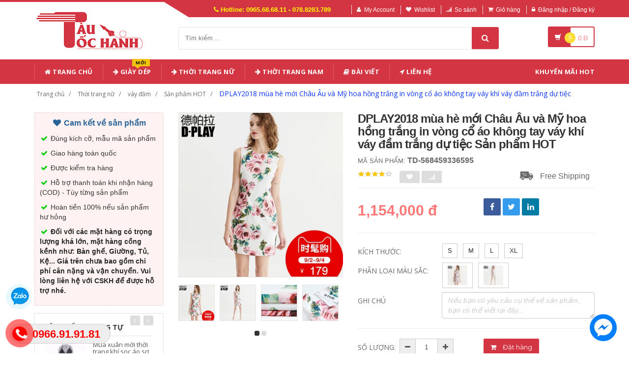

--- FILE ---
content_type: text/html; charset=UTF-8
request_url: https://www.tautochanh.com/san-pham/dplay2018-mua-he-moi-chau-au-va-my-hoa-hong-trang-in-vong-co-ao-khong-tay-vay-khi-vay-dam-trang-du-tiec.html
body_size: 36342
content:
<!DOCTYPE html PUBLIC "-//W3C//DTD XHTML 1.0 Transitional//EN" "http://www.w3.org/TR/xhtml1/DTD/xhtml1-transitional.dtd">
<!--[if IE 8]> <html lang="en" class="ie8"> <![endif]-->
<!--[if !IE]><!-->
<html lang="en" xmlns="http://www.w3.org/1999/xhtml">
<!--<![endif]-->
<head>
    <meta http-equiv="Content-Type" content="text/html; charset=utf-8" />

    <title>  DPLAY2018 mùa hè mới Châu Âu và Mỹ hoa hồng trắng in vòng cổ áo không tay váy khí váy đầm trắng dự tiệc | Tàu Tốc Hành |                 Giá Sỉ Lẻ Cạnh Tranh
                 </title>
    <meta content="width=device-width, initial-scale=1.0" name="viewport" />

                <meta name="description" content="DPLAY2018 mùa hè mới Châu Âu và Mỹ hoa hồng trắng in vòng cổ áo không tay váy khí váy đầm trắng dự tiệc"/>
        <meta name="keywords" content="DPLAY2018 mùa hè mới Châu Âu và Mỹ hoa hồng trắng in vòng cổ áo không tay váy khí váy đầm trắng dự tiệc, Thương Mại Điện Tử" />

    <meta content="https://www.tautochanh.com" name="author" />
    <meta name="csrf-token" content="FDKamT9rq1z0nLsoyKYlEORytyXbHitjjXN0y5uB" />
    <meta name="theme-color" content="#d33642"/>

            <link rel="shortcut icon" href="https://www.tautochanh.com/upload_file/settings/rRpjAfSoOBVTeOHB6ksJntB6BscQWFS8UR4xs2X5.png" />
    

    <!-- iOS Web App mode -->
    <meta name="apple-mobile-web-app-capable" content="yes"/>
    <link rel="apple-touch-icon" sizes="36x36" href="https://www.tautochanh.com/img/app-td-36p.png" />
    <link rel="apple-touch-icon" sizes="48x48" href="https://www.tautochanh.com/img/app-td-48p.png" />
    <link rel="apple-touch-icon" sizes="72x72" href="https://www.tautochanh.com/img/app-td-72p.png" />
    <link rel="apple-touch-icon" sizes="96x96" href="https://www.tautochanh.com/img/app-td-96p.png" />
    <link rel="apple-touch-icon" sizes="144x144" href="https://www.tautochanh.com/img/app-td-144p.png" />
    <link rel="apple-touch-icon" sizes="192x192" href="https://www.tautochanh.com/img/app-td-192p.png" />
    <!-- Android Web App mode -->
    <link rel="manifest" href="https://www.tautochanh.com/manifest.json" />
    <meta name="apple-mobile-web-app-status-bar-style" content="black" />


    <!-- Facebook -->
        <meta property="og:url" content="https://www.tautochanh.com/san-pham/dplay2018-mua-he-moi-chau-au-va-my-hoa-hong-trang-in-vong-co-ao-khong-tay-vay-khi-vay-dam-trang-du-tiec.html"/>
    <meta property="og:type" content="website"/>
    <meta property="og:title" content="DPLAY2018 mùa hè mới Châu Âu và Mỹ hoa hồng trắng in vòng cổ áo không tay váy khí váy đầm trắng dự tiệc"/>
            <meta property="og:description" content="DPLAY2018 mùa hè mới Châu Âu và Mỹ hoa hồng trắng in vòng cổ áo không tay váy khí váy đầm trắng dự tiệc"/>
    
            <meta property="og:image" content="https://img.alicdn.com/imgextra/i1/469257897/O1CN0128CsBajalJ6Xtm4_!!469257897.jpg_400x400.jpg_.webp"/>
    


    <!-- Bootstrap Core CSS -->
    <link rel="stylesheet" href="https://www.tautochanh.com/assets/css/bootstrap.min.css?v=1.2.2"/>

    <!-- Customizable CSS -->
    <link rel="stylesheet" href="https://www.tautochanh.com/assets/css/main.min.css?v=1.2.2" defer/>
    <link rel="stylesheet" href="https://www.tautochanh.com/assets/css/blue.min.css?v=1.2.2" defer/>
    <link rel="stylesheet" href="https://www.tautochanh.com/assets/css/owl.carousel.min.css" defer/>
    <link rel="stylesheet" href="https://www.tautochanh.com/assets/css/owl.transitions.min.css" defer/>
    <link rel="stylesheet" href="https://www.tautochanh.com/assets/css/animate.min.css" defer/>
    <link rel="stylesheet" href="https://www.tautochanh.com/assets/css/rateit.min.css" defer/>
    <link rel="stylesheet" href="https://www.tautochanh.com/assets/css/bootstrap-select.min.css"/>

    <!-- jquery notify toast -->
    <link rel="stylesheet" href="https://www.tautochanh.com/assets/notify/simply-toast.min.css" defer/>

    <!-- Icons/Glyphs -->
    <link rel="stylesheet" rel="preload" href="https://www.tautochanh.com/assets/css/font-awesome.min.css?v=1.2.2" defer/>

    <!-- Fonts -->
    <link href='https://fonts.googleapis.com/css?family=Roboto:300,400,500,700&display=swap' rel='stylesheet' as="font" />
    <link href='https://fonts.googleapis.com/css?family=Open+Sans:400,300,400italic,600,600italic,700,700italic,800&display=swap' rel='stylesheet' as="font" />
    <link href='https://fonts.googleapis.com/css?family=Montserrat:400,700&display=swap' rel='stylesheet' as="font"/>

    <!-- CSS Customization -->
    <link rel="stylesheet" href="https://www.tautochanh.com/assets/css/custom.css.php" defer/>
    
            <link rel="preload" as="image" href="https://img.alicdn.com/imgextra/i1/469257897/O1CN0128CsBajalJ6Xtm4_!!469257897.jpg_400x400.jpg_.webp">
    

    
    <link rel="stylesheet" href="https://www.tautochanh.com/assets/css/lightbox.min.css" defer/>
    <link rel="stylesheet" href="https://www.tautochanh.com/assets/css/scrollbar.min.css" defer/>

    
    <!-- JSON-LD markup generated by Google Structured Data Markup Helper. -->
    <script type="application/ld+json">
                {
                  "@context" : "http://schema.org",
                  "@type" : "Product",
                  "name" : "DPLAY2018 mùa hè mới Châu Âu và Mỹ hoa hồng trắng in vòng cổ áo không tay váy khí váy đầm trắng dự tiệc",
                  "brand" : {
                    "@type" : "Brand",
                    "name" : "Tàu Tốc hành",
                    "logo" : "https://www.tautochanh.com/upload_file/settings/5Y6rvH761vx9O9uQeNIgj5ydv3OlFJmCYTuq7p4z.webp"
                  },
                  "url": "https://www.tautochanh.com/san-pham/dplay2018-mua-he-moi-chau-au-va-my-hoa-hong-trang-in-vong-co-ao-khong-tay-vay-khi-vay-dam-trang-du-tiec.html",
                  "sku":"568459336595",
                  "mpn":"568459336595",
                  "description": "DPLAY2018 mùa hè mới Châu Âu và Mỹ hoa hồng trắng in vòng cổ áo không tay váy khí váy đầm trắng dự tiệc",
                  "image" : "https://img.alicdn.com/imgextra/i1/469257897/O1CN0128CsBajalJ6Xtm4_!!469257897.jpg_400x400.jpg_.webp",
                  "review": {
                    "@type": "Review",
                    "reviewRating": {
                      "@type": "Rating",
                      "ratingValue": "4",
                      "bestRating": "5"
                    },
                    "author": {
                      "@type": "Person",
                      "name": "Hòa Phát"
                    }
                  },
                  "aggregateRating": {
                    "@type": "AggregateRating",
                    "ratingValue": "4.9",
                    "reviewCount": "92"
                  },
                  "offers" : {
                    "@type" : "Offer",
                    "url": "https://www.tautochanh.com/san-pham/dplay2018-mua-he-moi-chau-au-va-my-hoa-hong-trang-in-vong-co-ao-khong-tay-vay-khi-vay-dam-trang-du-tiec.html",
                    "priceCurrency": "VND",
                    "price" : "1154000",
                    "availability": "https://schema.org/InStock",
                    "priceValidUntil": "2020-12-12",
                    "itemCondition": "https://schema.org/NewCondition"
                  },
                  "sameAs": [
                    "https://www.facebook.com/tautochanh.shop",
                    "https://www.reddit.com/user/tautochanh",
                    "https://www.pinterest.com/tautochanhshop/",
                    "https://www.youtube.com/@Tautochanh68",
                    "https://www.instagram.com/tautochanh1991/"
                  ]

                }
    </script>


    <script type="application/ld+json">
{
  "@context": "https://schema.org",
  "@type": "BreadcrumbList",
  "itemListElement": [{
    "@type": "ListItem",
    "position": 1,
    "item": {
      "@id": "https://www.tautochanh.com",
      "name": "TauTocHanh.com"
    }
  },{
    "@type": "ListItem",
    "position": 2,
    "item": {
      "@id": "https://www.tautochanh.com/loai/thoi-trang-nu",
      "name": "Thời trang nữ"
    }
  }
                          ,{
              "@type": "ListItem",
              "position": 3,
              "item": {
                "@id": "https://www.tautochanh.com/loai/thoi-trang-nu?cg=1",
        "name": "váy đầm"
    }
  }
                  ,{
    "@type": "ListItem",
    "position": 4,
    "item": {
      "@id": "https://www.tautochanh.com/loai/thoi-trang-nu?cs=1",
      "name": "Sản phẩm HOT"
    }
  }
    ,{
    "@type": "ListItem",
    "position": 5,
    "item": {
      "@id": "https://www.tautochanh.com/san-pham/dplay2018-mua-he-moi-chau-au-va-my-hoa-hong-trang-in-vong-co-ao-khong-tay-vay-khi-vay-dam-trang-du-tiec.html",
      "name": "DPLAY2018 mùa hè mới Châu Âu và Mỹ hoa hồng trắng in vòng cổ áo không tay váy khí váy đầm trắng dự tiệc"
    }
  }
  ]}
</script>


    <!--style>
        .statcounter{
            display: none;
        }
    </style-->

    <!-- Global site tag (gtag.js) - Google Analytics -->
    <script async src="https://www.googletagmanager.com/gtag/js?id=G-CG8TJG6RBK" type="fe1dd0afdc8b6aa9ef3303b2-text/javascript"></script>
    <script type="fe1dd0afdc8b6aa9ef3303b2-text/javascript">
        window.dataLayer = window.dataLayer || [];
        function gtag(){dataLayer.push(arguments);}
        gtag('js', new Date());

        gtag('config', 'G-CG8TJG6RBK');
    </script>

</head>
<body class="cnt-home">

<div class="wrapper">

    <!-- begin #sidebar -->
    <header class="header-style-1">
            <div class="top-bar animate-dropdown">
    <div class="container">
        <div class="header-top-inner">
            <div class="cnt-account">
                <ul class="list-unstyled">
                    <li class="header-hotline"><i class="icon fa fa-phone"></i> Hotline: 0965.68.68.11 - 078.8283.789</li>
                                            <li><a href="javascript:void(0)" onclick="if (!window.__cfRLUnblockHandlers) return false; $('#loginModal').modal('show');" data-cf-modified-fe1dd0afdc8b6aa9ef3303b2-=""><i class="icon fa fa-user"></i>My Account</a></li>
                        <li><a href="javascript:void(0)" onclick="if (!window.__cfRLUnblockHandlers) return false; $('#loginModal').modal('show');" data-cf-modified-fe1dd0afdc8b6aa9ef3303b2-=""><i class="icon fa fa-heart"></i>Wishlist</a></li>
                    
                    <li><a href="/so-sanh"><i class="icon fa fa-signal"></i>So sánh</a></li>
                    <li><a href="/gio-hang"><i class="icon fa fa-shopping-cart"></i>Giỏ hàng</a></li>
                    <li>
                                                    <a href="/login"><i class="icon fa fa-lock"></i>Đăng nhập / Đăng ký</a>
                                            </li>
                </ul>
            </div>

            
                
                    
                        
                                    
                        
                            
                            
                            
                        
                    

                    
                        
                                    
                        
                            
                            
                            
                        
                    
                
            

            <div class="clearfix"></div>
        </div><!-- /.header-top-inner -->
    </div><!-- /.container -->
</div><!-- /.header-top -->

        <div class="main-header">
            <div class="container">
                <div class="row">
                    <div class="col-xs-12 col-sm-12 col-md-3 logo-holder">
                        <!-- ============================================================= LOGO ============================================================= -->
                        <div class="logo">
                            <a href="https://www.tautochanh.com" aria-label="Tàu Tốc Hành - Sàn Thương Mại Điện Tử">
                                                                    <img src="https://www.tautochanh.com/upload_file/settings/5Y6rvH761vx9O9uQeNIgj5ydv3OlFJmCYTuq7p4z.webp" alt="Tàu Tốc Hành - Sàn Thương Mại Điện Tử">
                                                            </a>
                        </div><!-- /.logo -->
                        <!-- ============================================================= LOGO : END ============================================================= -->
                    </div><!-- /.logo-holder -->

                    <div class="col-xs-12 col-sm-12 col-md-7 top-search-holder">

                        <div class="search-area">
                            <form method="get" id="search_results_frm" action="https://www.google.com/cse" target="_blank">
                                <input type="hidden" name="cx" value="007158382050361823419:x_ofzxjwhbm">
                                <input type="hidden" name="ie" value="UTF-8">
                                <input type="text" name="q" class="search-field" placeholder="Tìm kiếm ..." value="" >
                                <a class="search-button" href="javascript:;" onClick="if (!window.__cfRLUnblockHandlers) return false; $('#search_results_frm').submit()" aria-label="Tìm Kiếm" data-cf-modified-fe1dd0afdc8b6aa9ef3303b2-=""></a>
                            </form>
                        </div>

                        <!--
                            <div>
                                <script>
								  (function() {
								    var cx = '007158382050361823419:x_ofzxjwhbm';
								    var gcse = document.createElement('script');
								    gcse.type = 'text/javascript';
								    gcse.async = true;
								    gcse.src = 'https://cse.google.com/cse.js?cx=' + cx;
								    var s = document.getElementsByTagName('script')[0];
								    s.parentNode.insertBefore(gcse, s);
								  })();
								</script>
								<gcse:search></gcse:search>
                                </div>
                        -->

                        <!-- ============================================================= SEARCH AREA =============================================================
                        <div class="search-area">
                            <form method="POST" action="https://www.tautochanh.com/tim-kiem" accept-charset="UTF-8" id="search_results_frm"><input name="_token" type="hidden" value="FDKamT9rq1z0nLsoyKYlEORytyXbHitjjXN0y5uB">
                            <div class="control-group">
                                                                    <ul class="categories-filter animate-dropdown">
                                        <li class="dropdown">

                                            <a class="dropdown-toggle" data-toggle="dropdown" href="category.html">Loại sản phẩm
                                                <b class="caret"></b></a>

                                            <ul class="dropdown-menu" role="menu">
                                                <li class="menu-header">Chọn</li>
                                                                                                                                                                                                            <li role="presentation"><a role="menuitem" tabindex="-1"
                                                                                   href="https://www.tautochanh.com/loai/op-lung-dien-thoai">- Ốp Lưng Điện Thoại</a></li>
                                                                                                            <li role="presentation"><a role="menuitem" tabindex="-1"
                                                                                   href="https://www.tautochanh.com/loai/vi-da">- Ví Da</a></li>
                                                                                                            <li role="presentation"><a role="menuitem" tabindex="-1"
                                                                                   href="https://www.tautochanh.com/loai/tui-nu">- Túi Nữ</a></li>
                                                                                                            <li role="presentation"><a role="menuitem" tabindex="-1"
                                                                                   href="https://www.tautochanh.com/loai/dam-tre-em">- Đầm Trẻ Em</a></li>
                                                                                                            <li role="presentation"><a role="menuitem" tabindex="-1"
                                                                                   href="https://www.tautochanh.com/loai/giay">- Giày</a></li>
                                                                                                            <li role="presentation"><a role="menuitem" tabindex="-1"
                                                                                   href="https://www.tautochanh.com/loai/balo">- Balo</a></li>
                                                                                                            <li role="presentation"><a role="menuitem" tabindex="-1"
                                                                                   href="https://www.tautochanh.com/loai/do-choi">- Đồ chơi</a></li>
                                                                                                            <li role="presentation"><a role="menuitem" tabindex="-1"
                                                                                   href="https://www.tautochanh.com/loai/thoi-trang-nu">- Thời trang nữ</a></li>
                                                                                                            <li role="presentation"><a role="menuitem" tabindex="-1"
                                                                                   href="https://www.tautochanh.com/loai/thoi-trang-nam">- Thời trang nam</a></li>
                                                                                                            <li role="presentation"><a role="menuitem" tabindex="-1"
                                                                                   href="https://www.tautochanh.com/loai/do-lot-tracksuit">- Đồ lót/Tracksuit</a></li>
                                                                                                            <li role="presentation"><a role="menuitem" tabindex="-1"
                                                                                   href="https://www.tautochanh.com/loai/do-choi-tre-em-tre-so-sinh">- Đồ chơi/Trẻ em/Trẻ sơ sinh</a></li>
                                                                                                            <li role="presentation"><a role="menuitem" tabindex="-1"
                                                                                   href="https://www.tautochanh.com/loai/giay-dep-tui-xach-mat-kinh">- Giày dép/Túi xách/Mắt kính</a></li>
                                                                                                            <li role="presentation"><a role="menuitem" tabindex="-1"
                                                                                   href="https://www.tautochanh.com/loai/lam-dep-cham-soc-da-suc-khoe">- Làm đẹp/ Chăm sóc da/ Sức khỏe</a></li>
                                                                                                            <li role="presentation"><a role="menuitem" tabindex="-1"
                                                                                   href="https://www.tautochanh.com/loai/the-thao-dung-cu">- Thể thao/ Dụng cụ</a></li>
                                                                                                            <li role="presentation"><a role="menuitem" tabindex="-1"
                                                                                   href="https://www.tautochanh.com/loai/ky-thuat-so-dien-thoai-may-tinh-bang">- Kỹ thuật số/ Điện thoại/ Máy tính bảng</a></li>
                                                                                                            <li role="presentation"><a role="menuitem" tabindex="-1"
                                                                                   href="https://www.tautochanh.com/loai/do-noi-that">- Đồ nội thất</a></li>
                                                                                                            <li role="presentation"><a role="menuitem" tabindex="-1"
                                                                                   href="https://www.tautochanh.com/loai/o-to-xe-may">- Ô tô/ Xe máy</a></li>
                                                                                                            <li role="presentation"><a role="menuitem" tabindex="-1"
                                                                                   href="https://www.tautochanh.com/loai/game-animation">- Game/ Animation</a></li>
                                                                                                            <li role="presentation"><a role="menuitem" tabindex="-1"
                                                                                   href="https://www.tautochanh.com/loai/thiet-bi-cho-thu-cung">- Thiết bị cho thú cưng</a></li>
                                                                                                            <li role="presentation"><a role="menuitem" tabindex="-1"
                                                                                   href="https://www.tautochanh.com/loai/thiet-bi-do-dung-van-phong">- Thiết bị/ đồ dùng văn phòng</a></li>
                                                                                                            <li role="presentation"><a role="menuitem" tabindex="-1"
                                                                                   href="https://www.tautochanh.com/loai/suc-khoe-va-lam-dep">- Sức khỏe và Làm đẹp</a></li>
                                                                                                            <li role="presentation"><a role="menuitem" tabindex="-1"
                                                                                   href="https://www.tautochanh.com/loai/giay-dep-y-te">- Giày Dép Y Tế Bệnh Viện Phòng Khám, Dép Y Khoa</a></li>
                                                                                                            <li role="presentation"><a role="menuitem" tabindex="-1"
                                                                                   href="https://www.tautochanh.com/loai/do-trang-tri-sang-tao">- Đồ Trang Trí Sáng Tạo</a></li>
                                                                                                            <li role="presentation"><a role="menuitem" tabindex="-1"
                                                                                   href="https://www.tautochanh.com/loai/trang-phuc-cosplay">- Trang phục cosplay</a></li>
                                                                                                    
                                            </ul>
                                        </li>
                                    </ul>
                                
                                <input class="search-field" name="search_key" placeholder="Tìm kiếm ..." value="" />

                                <a class="search-button" href="javascript:;" onClick="$('#search_results_frm').submit()"></a>

                            </div>
                            </form>
                        </div>
                        <!-- ============================================================= SEARCH AREA : END ============================================================= -->
                    </div><!-- /.top-search-holder -->

                                            <div class="col-xs-12 col-sm-12 col-md-2 animate-dropdown top-cart-row">
                            <!-- ============================================================= SHOPPING CART DROPDOWN ============================================================= -->

                            <div class="dropdown dropdown-cart">
                                <a href="#" class="dropdown-toggle lnk-cart" data-toggle="dropdown">
                                    <div class="items-cart-inner">
                                        <div class="basket">
                                            <i class="glyphicon glyphicon-shopping-cart"></i>
                                        </div>
                                        <div class="basket-item-count"><span class="count">0</span></div>
                                        <div class="total-price-basket">
                                            
                                            <span class="total-price">
                                                <span class="value">0</span>&nbsp;<span class="sign">đ</span>
                                            </span>
                                        </div>


                                    </div>
                                </a>
                                <ul class="dropdown-menu">
                                    <li>
                                        
                                        <div class="clearfix cart-total">
                                            <div class="pull-right">

                                                <span class="text">Tổng tiền :</span><span class='price'>0</span>

                                            </div>
                                            <div class="clearfix"></div>

                                            <a href="/gio-hang"
                                               class="btn btn-upper btn-primary btn-block m-t-20 color-white">Giỏ hàng</a>
                                        </div>


                                    </li>
                                </ul>
                            </div>

                            <!-- ============================================================= SHOPPING CART DROPDOWN : END============================================================= -->
                        </div><!-- /.top-cart-row -->
                    
                </div><!-- /.row -->
            </div><!-- /.container -->
        </div>

        <!-- ============================================== NAVBAR ============================================== -->
<div class="header-nav animate-dropdown">
    <div class="container">
        <div class="yamm navbar navbar-default" role="navigation">
            <div class="navbar-header">
                <button data-target="#mc-horizontal-menu-collapse" data-toggle="collapse"
                        class="navbar-toggle collapsed" type="button">
                    <span class="sr-only">Toggle navigation</span>
                    <span class="icon-bar"></span>
                    <span class="icon-bar"></span>
                    <span class="icon-bar"></span>
                </button>


                
            </div>
            <div class="nav-bg-class">
                <div class="navbar-collapse collapse" id="mc-horizontal-menu-collapse">
                    <div class="nav-outer">
                        <ul class="nav navbar-nav">

                            <li class='dropdown '><a href="https://www.tautochanh.com" class="dropdown-toggle"><i class="icon fa fa-home"></i> Trang chủ</a></li><li class='dropdown '><a href="https://www.tautochanh.com/loai/giay-dep-y-te" class="dropdown-toggle"><i class="icon fa fa-arrow-right"></i> Giày Dép<span class="menu-label new-menu hidden-xs">Mới</span></a></li><li class="dropdown yamm mega-menu "><a href="https://www.tautochanh.com/loai/thoi-trang-nu" data-hover="dropdown" class="dropdown-toggle" data-toggle="dropdown"><i class="icon fa fa-arrow-right"></i> Thời Trang Nữ</a>  <ul class="dropdown-menu container">      <li><div class="yamm-content "> <div class="row"><div class="col-xs-12 col-sm-6 col-md-2 col-menu"><h2 class="title">Dresses</h2><ul class="links"><li><a href="https://www.tautochanh.com/loai/thoi-trang-nu?cs=1">Hot items</a></li><li><a href="https://www.tautochanh.com/loai/thoi-trang-nu?cs=2">Dresses </a></li><li><a href="https://www.tautochanh.com/loai/thoi-trang-nu?cs=3">Skirts </a></li><li><a href="https://www.tautochanh.com/loai/thoi-trang-nu?cs=4">A-Line Skirts </a></li><li><a href="https://www.tautochanh.com/loai/thoi-trang-nu?cs=5">High Waist Skirts </a></li><li><a href="https://www.tautochanh.com/loai/thoi-trang-nu?cs=6">Long Dresses </a></li></ul></div><div class="col-xs-12 col-sm-6 col-md-2 col-menu"><h2 class="title">Tops</h2><ul class="links"><li><a href="https://www.tautochanh.com/loai/thoi-trang-nu?cs=7">Shirts</a></li><li><a href="https://www.tautochanh.com/loai/thoi-trang-nu?cs=8">T-Shirts</a></li><li><a href="https://www.tautochanh.com/loai/thoi-trang-nu?cs=9">Long-Sleeved Shirts</a></li><li><a href="https://www.tautochanh.com/loai/thoi-trang-nu?cs=10">Lace Chiffon Shirts</a></li><li><a href="https://www.tautochanh.com/loai/thoi-trang-nu?cs=11">Camisoles</a></li><li><a href="https://www.tautochanh.com/loai/thoi-trang-nu?cs=12">Tank Tops</a></li></ul></div><div class="col-xs-12 col-sm-6 col-md-2 col-menu"><h2 class="title">Pants</h2><ul class="links"><li><a href="https://www.tautochanh.com/loai/thoi-trang-nu?cs=19">Jeans</a></li><li><a href="https://www.tautochanh.com/loai/thoi-trang-nu?cs=20">Casual Pants</a></li><li><a href="https://www.tautochanh.com/loai/thoi-trang-nu?cs=21">Shorts</a></li><li><a href="https://www.tautochanh.com/loai/thoi-trang-nu?cs=22">Harem Pants</a></li><li><a href="https://www.tautochanh.com/loai/thoi-trang-nu?cs=23">Boot cuts</a></li></ul></div><div class="col-xs-12 col-sm-6 col-md-2 col-menu"><h2 class="title">Hots</h2><ul class="links"><li><a href="https://www.tautochanh.com/loai/thoi-trang-nu?cs=36">Mother's Clothing</a></li><li><a href="https://www.tautochanh.com/loai/thoi-trang-nu?cs=37">Plus Size Clothes</a></li></ul></div><div class="col-xs-12 col-sm-6 col-md-4 col-menu banner-image"><img class="img-responsive" src="https://img.alicdn.com/imgextra/i4/TB1RCKuRFXXXXaRXFXXXXXXXXXX_!!0-item_pic.jpg_400x400.jpg" loading="lazy" alt="Tàu Tốc Hành - Thời trang nữ"></div></div></div></li></ul></li><li class="dropdown yamm mega-menu "><a href="https://www.tautochanh.com/loai/thoi-trang-nam" data-hover="dropdown" class="dropdown-toggle" data-toggle="dropdown"><i class="icon fa fa-arrow-right"></i> Thời Trang Nam</a>  <ul class="dropdown-menu container">      <li><div class="yamm-content "> <div class="row"><div class="col-xs-12 col-sm-6 col-md-2 col-menu"><h2 class="title">Áo phông</h2><ul class="links"><li><a href="https://www.tautochanh.com/loai/thoi-trang-nam?cs=99">Áo phông ngắn </a></li><li><a href="https://www.tautochanh.com/loai/thoi-trang-nam?cs=100">Áo phông dài </a></li><li><a href="https://www.tautochanh.com/loai/thoi-trang-nam?cs=101">Polo </a></li><li><a href="https://www.tautochanh.com/loai/thoi-trang-nam?cs=102">Áo </a></li><li><a href="https://www.tautochanh.com/loai/thoi-trang-nam?cs=103">Lót </a></li><li><a href="https://www.tautochanh.com/loai/thoi-trang-nam?cs=105">Áo vest cotton </a></li></ul></div><div class="col-xs-12 col-sm-6 col-md-2 col-menu"><h2 class="title">Áo khoác</h2><ul class="links"><li><a href="https://www.tautochanh.com/loai/thoi-trang-nam?cs=107">Áo khoác</a></li><li><a href="https://www.tautochanh.com/loai/thoi-trang-nam?cs=108">Áo len</a></li><li><a href="https://www.tautochanh.com/loai/thoi-trang-nam?cs=109">Suit phù hợp</a></li><li><a href="https://www.tautochanh.com/loai/thoi-trang-nam?cs=110">Áo gió</a></li><li><a href="https://www.tautochanh.com/loai/thoi-trang-nam?cs=112">Áo khoác đôi</a></li><li><a href="https://www.tautochanh.com/loai/thoi-trang-nam?cs=114">Cực lớn</a></li></ul></div><div class="col-xs-12 col-sm-6 col-md-2 col-menu"><h2 class="title">Quần dài</h2><ul class="links"><li><a href="https://www.tautochanh.com/loai/thoi-trang-nam?cs=123">Quần tây thường</a></li><li><a href="https://www.tautochanh.com/loai/thoi-trang-nam?cs=124">Quần Jogger</a></li><li><a href="https://www.tautochanh.com/loai/thoi-trang-nam?cs=125">Quần Jean</a></li><li><a href="https://www.tautochanh.com/loai/thoi-trang-nam?cs=126">Quần short</a></li><li><a href="https://www.tautochanh.com/loai/thoi-trang-nam?cs=132">Quần công sở</a></li></ul></div><div class="col-xs-12 col-sm-6 col-md-2 col-menu"><h2 class="title">Hots</h2><ul class="links"><li><a href="https://www.tautochanh.com/loai/thoi-trang-nam?cs=139">Đồ đôi</a></li><li><a href="https://www.tautochanh.com/loai/thoi-trang-nam?cs=137">Quần áo lông thú</a></li><li><a href="https://www.tautochanh.com/loai/thoi-trang-nam?cs=38">Quần da</a></li><li><a href="https://www.tautochanh.com/loai/thoi-trang-nam?cs=140">Áo vest cotton</a></li></ul></div><div class="col-xs-12 col-sm-6 col-md-4 col-menu banner-image"><img class="img-responsive" src="https://img.alicdn.com/imgextra/i3/381731325/TB2tQEtlNuTBuNkHFNRXXc9qpXa_!!381731325-0-item_pic.jpg_400x400.jpg" loading="lazy" alt="Tàu Tốc Hành - Thời trang nam"></div></div></div></li></ul></li><li class='dropdown '><a href="https://www.tautochanh.com/blogs/bai-viet" class="dropdown-toggle"><i class="icon fa fa-book"></i> Bài viết</a></li><li class='dropdown '><a href="https://www.tautochanh.com/lien-he" class="dropdown-toggle"><i class="icon fa fa-location-arrow"></i> Liên hệ</a></li>
                            

                            <li class="dropdown  navbar-right special-menu">
                                <a href="https://www.tautochanh.com/khuyen-mai">Khuyến mãi HOT</a>
                            </li>
                        </ul><!-- /.navbar-nav -->
                        <div class="clearfix"></div>


                    </div><!-- /.nav-outer -->
                </div><!-- /.navbar-collapse -->



            </div><!-- /.nav-bg-class -->
        </div><!-- /.navbar-default -->
    </div><!-- /.container-class -->

</div><!-- /.header-nav -->
<!-- ============================================== NAVBAR : END ============================================== -->


    


</header>
<script type="fe1dd0afdc8b6aa9ef3303b2-text/javascript">
    function remove_cart_item(item_id){
        $("#remove_item_id").val(item_id);
        $("#header_shopping_cart").submit();
    }

</script>
    <!-- end #sidebar -->

    <!-- begin #content -->
    <div class="page-body">
    
    <div class="breadcrumb">
        <div class="container">
            <div class="breadcrumb-inner">
                <ul class="list-inline list-unstyled">
                    <li><a href="https://www.tautochanh.com">Trang chủ</a></li>
                    <li><a href="https://www.tautochanh.com/loai/thoi-trang-nu">Thời trang nữ</a></li>
                                            <li><a href="https://www.tautochanh.com/loai/thoi-trang-nu?cg=1">váy đầm</a></li>
                                                                <li><a href="https://www.tautochanh.com/loai/thoi-trang-nu?cs=1">Sản phẩm HOT</a></li>
                                                                <li class='active'><a href="https://www.tautochanh.com/san-pham/dplay2018-mua-he-moi-chau-au-va-my-hoa-hong-trang-in-vong-co-ao-khong-tay-vay-khi-vay-dam-trang-du-tiec.html">DPLAY2018 mùa hè mới Châu Âu và Mỹ hoa hồng trắng in vòng cổ áo không tay váy khí váy đầm trắng dự tiệc</a></li>
                                    </ul>
            </div><!-- /.breadcrumb-inner -->
        </div><!-- /.container -->
    </div><!-- /.breadcrumb -->

    <div id="product_detail_page" class="body-content outer-top-xs">
        <div class='container'>
            <div class='row single-product'>


                
                                    <div class='col-md-3 sidebar'>
                    <div class="sidebar-module-container">

                        <div class=" commitment-content">
                            <div class="commitment-title"><i class="icon fa fa-heart fa-fw"></i> Cam kết về sản phẩm</div>
                            <p><i class="icon fa fa-check fa-fw"></i> Đúng kích cỡ, mẫu mã sản phẩm</p>
                            <p><i class="icon fa fa-check fa-fw"></i> Giao hàng toàn quốc</p>
                            <p><i class="icon fa fa-check fa-fw"></i> Được kiểm tra hàng</p>
                            <p><i class="icon fa fa-check fa-fw"></i> Hỗ trợ thanh toán khi nhận hàng (COD) - Tùy từng sản phẩm</p>
                            <p><i class="icon fa fa-check fa-fw"></i> Hoàn tiền 100% nếu sản phẩm hư hỏng</p>
                            <p class="note"><i class="icon fa fa-check fa-fw"></i> Đối với các mặt hàng có trọng lượng khá lớn, mặt hàng cồng kềnh như: Bàn ghế, Giường, Tủ, Kệ... Giá trên chưa bao gồm chi phí cân nặng và vận chuyển. Vui lòng liên hệ với CSKH để được hỗ trợ nhé.</p>
                        </div>

                        <div class="sidebar-widget outer-bottom-small wow fadeInUp">
                            <h3 class="section-title">Sản phẩm tương tự</h3>
                            <div class="sidebar-widget-body outer-top-xs">
                                <div class="owl-carousel sidebar-carousel special-offer custom-carousel owl-theme outer-top-xs">
                                                                                                            <div class="item">
                                        <div class="products special-product">
                                            
                                            <div class="product prod-detail-reference">
                                                <div class="product-micro">
                                                    <div class="row product-micro-row">
                                                        <div class="col col-xs-5">
                                                            <div class="product-image">
                                                                <div class="image">
                                                                    <a href="https://www.tautochanh.com/san-pham/mua-xuan-moi-thoi-trang-khi-soc-ao-so-mi-du-lon-vay-ren-day-deo-vay-thoi-trang-han-quoc-phien-ban-cua-phu-hop-voi-vay-vay-du-tiec-cuoi.html" title="Mùa xuân mới thời trang khí sọc áo sơ mi đu lớn váy ren dây đeo váy thời trang Hàn Quốc phiên bản của phù hợp với váy váy dự tiệc cưới" class="link-image">
                                                                                                                                                    <img src="https://gd1.alicdn.com/imgextra/i1/0/TB1lOiYaUD.BuNjt_ioXXcKEFXa_!!0-item_pic.jpg_90x90.jpg_.webp" alt="Mùa xuân mới thời trang khí sọc áo sơ mi đu lớn váy ren dây đeo váy thời trang Hàn Quốc phiên bản của phù hợp với váy váy dự tiệc cưới" width="90" height="90"  />
                                                                                                                                            </a>
                                                                </div><!-- /.image -->


                                                            </div><!-- /.product-image -->
                                                        </div><!-- /.col -->
                                                        <div class="col col-xs-7">
                                                            <div class="product-info">
                                                                <h3 class="name"><a href="https://www.tautochanh.com/san-pham/mua-xuan-moi-thoi-trang-khi-soc-ao-so-mi-du-lon-vay-ren-day-deo-vay-thoi-trang-han-quoc-phien-ban-cua-phu-hop-voi-vay-vay-du-tiec-cuoi.html" title="Mùa xuân mới thời trang khí sọc áo sơ mi đu lớn váy ren dây đeo váy thời trang Hàn Quốc phiên bản của phù hợp với váy váy dự tiệc cưới" class="link-image">Mùa xuân mới thời trang khí sọc áo sơ mi đu lớn váy ren dây đeo váy thời trang Hàn Quốc phiên bản của phù hợp với váy váy dự tiệc cưới</a></h3>
                                                                
                                                                <div class="product-price">
                                                                    <span class="price">211,000</span>

                                                                    <span class="price-before-discount"></span>
                                                                </div><!-- /.product-price -->

                                                            </div>
                                                        </div><!-- /.col -->
                                                    </div><!-- /.product-micro-row -->
                                                </div><!-- /.product-micro -->

                                            </div>

                                            
                                                                        
                                            <div class="product prod-detail-reference">
                                                <div class="product-micro">
                                                    <div class="row product-micro-row">
                                                        <div class="col col-xs-5">
                                                            <div class="product-image">
                                                                <div class="image">
                                                                    <a href="https://www.tautochanh.com/san-pham/broadcast-my-story-counter-san-pham-moi-word-puff-sleeve-midi-dai-dress-vay-body-kieu-han-quoc.html" title="Broadcast My Story Counter Sản phẩm mới Word Puff Sleeve Midi dài Dress váy body kiểu hàn quốc" class="link-image">
                                                                                                                                                    <img src="https://img.alicdn.com/imgextra/i1/497244433/TB1wha1oCfD8KJjSszhXXbIJFXa_!!0-item_pic.jpg_90x90.jpg_.webp" alt="Broadcast My Story Counter Sản phẩm mới Word Puff Sleeve Midi dài Dress váy body kiểu hàn quốc" width="90" height="90"  />
                                                                                                                                            </a>
                                                                </div><!-- /.image -->


                                                            </div><!-- /.product-image -->
                                                        </div><!-- /.col -->
                                                        <div class="col col-xs-7">
                                                            <div class="product-info">
                                                                <h3 class="name"><a href="https://www.tautochanh.com/san-pham/broadcast-my-story-counter-san-pham-moi-word-puff-sleeve-midi-dai-dress-vay-body-kieu-han-quoc.html" title="Broadcast My Story Counter Sản phẩm mới Word Puff Sleeve Midi dài Dress váy body kiểu hàn quốc" class="link-image">Broadcast My Story Counter Sản phẩm mới Word Puff Sleeve Midi dài Dress váy body kiểu hàn quốc</a></h3>
                                                                
                                                                <div class="product-price">
                                                                    <span class="price">1,344,000</span>

                                                                    <span class="price-before-discount"></span>
                                                                </div><!-- /.product-price -->

                                                            </div>
                                                        </div><!-- /.col -->
                                                    </div><!-- /.product-micro-row -->
                                                </div><!-- /.product-micro -->

                                            </div>

                                            
                                                                        
                                            <div class="product prod-detail-reference">
                                                <div class="product-micro">
                                                    <div class="row product-micro-row">
                                                        <div class="col col-xs-5">
                                                            <div class="product-image">
                                                                <div class="image">
                                                                    <a href="https://www.tautochanh.com/san-pham/cuon-sach-2018-mua-he-moi-quan-ao-nghe-thuat-van-tuoi-tre-tuoi-cotton-in-vest-vay-dam-nu-sweet-vay-body-kieu-han-quoc.html" title="Cuốn sách 2018 mùa hè mới quần áo nghệ thuật van tươi trẻ tuổi cotton in vest váy đầm nữ SWEET váy body kiểu hàn quốc" class="link-image">
                                                                                                                                                    <img src="https://gd2.alicdn.com/imgextra/i3/55675855/TB2pip6q1SSBuNjy0FlXXbBpVXa_!!55675855.jpg_90x90.jpg_.webp" alt="Cuốn sách 2018 mùa hè mới quần áo nghệ thuật van tươi trẻ tuổi cotton in vest váy đầm nữ SWEET váy body kiểu hàn quốc" width="90" height="90"  />
                                                                                                                                            </a>
                                                                </div><!-- /.image -->


                                                            </div><!-- /.product-image -->
                                                        </div><!-- /.col -->
                                                        <div class="col col-xs-7">
                                                            <div class="product-info">
                                                                <h3 class="name"><a href="https://www.tautochanh.com/san-pham/cuon-sach-2018-mua-he-moi-quan-ao-nghe-thuat-van-tuoi-tre-tuoi-cotton-in-vest-vay-dam-nu-sweet-vay-body-kieu-han-quoc.html" title="Cuốn sách 2018 mùa hè mới quần áo nghệ thuật van tươi trẻ tuổi cotton in vest váy đầm nữ SWEET váy body kiểu hàn quốc" class="link-image">Cuốn sách 2018 mùa hè mới quần áo nghệ thuật van tươi trẻ tuổi cotton in vest váy đầm nữ SWEET váy body kiểu hàn quốc</a></h3>
                                                                
                                                                <div class="product-price">
                                                                    <span class="price">835,000</span>

                                                                    <span class="price-before-discount"></span>
                                                                </div><!-- /.product-price -->

                                                            </div>
                                                        </div><!-- /.col -->
                                                    </div><!-- /.product-micro-row -->
                                                </div><!-- /.product-micro -->

                                            </div>

                                            
                                                                        
                                            <div class="product prod-detail-reference">
                                                <div class="product-micro">
                                                    <div class="row product-micro-row">
                                                        <div class="col col-xs-5">
                                                            <div class="product-image">
                                                                <div class="image">
                                                                    <a href="https://www.tautochanh.com/san-pham/mat-gamma-moi-ran-mau-v-co-ao-khong-tay-thoi-trang-tinh-khi-xu-huong-mong-ngot-dam-1856-ma-khong-co-vanh-dai-dam-xoe-dep.html" title="Mát gamma mới rắn màu v cổ áo không tay thời trang tính khí xu hướng mỏng ngọt đầm 1856 mà không có vành đai đầm xòe đẹp" class="link-image">
                                                                                                                                                    <img src="https://gd4.alicdn.com/imgextra/i1/2951220827/TB2fjj9h9BYBeNjy0FeXXbnmFXa_!!2951220827.gif_90x90.jpg_.webp" alt="Mát gamma mới rắn màu v cổ áo không tay thời trang tính khí xu hướng mỏng ngọt đầm 1856 mà không có vành đai đầm xòe đẹp" width="90" height="90"  />
                                                                                                                                            </a>
                                                                </div><!-- /.image -->


                                                            </div><!-- /.product-image -->
                                                        </div><!-- /.col -->
                                                        <div class="col col-xs-7">
                                                            <div class="product-info">
                                                                <h3 class="name"><a href="https://www.tautochanh.com/san-pham/mat-gamma-moi-ran-mau-v-co-ao-khong-tay-thoi-trang-tinh-khi-xu-huong-mong-ngot-dam-1856-ma-khong-co-vanh-dai-dam-xoe-dep.html" title="Mát gamma mới rắn màu v cổ áo không tay thời trang tính khí xu hướng mỏng ngọt đầm 1856 mà không có vành đai đầm xòe đẹp" class="link-image">Mát gamma mới rắn màu v cổ áo không tay thời trang tính khí xu hướng mỏng ngọt đầm 1856 mà không có vành đai đầm xòe đẹp</a></h3>
                                                                
                                                                <div class="product-price">
                                                                    <span class="price">179,000</span>

                                                                    <span class="price-before-discount"></span>
                                                                </div><!-- /.product-price -->

                                                            </div>
                                                        </div><!-- /.col -->
                                                    </div><!-- /.product-micro-row -->
                                                </div><!-- /.product-micro -->

                                            </div>

                                            
                                                                        
                                            <div class="product prod-detail-reference">
                                                <div class="product-micro">
                                                    <div class="row product-micro-row">
                                                        <div class="col col-xs-5">
                                                            <div class="product-image">
                                                                <div class="image">
                                                                    <a href="https://www.tautochanh.com/san-pham/dplay-depala-2018-mua-he-moi-trang-in-terry-tay-sling-eo-dam-ao-kieu-nu-han-quoc-cao-cap.html" title="DPLAY Depala 2018 Mùa hè mới trắng in Terry tay Sling eo đầm áo kiểu nữ hàn quốc cao cấp" class="link-image">
                                                                                                                                                    <img src="https://img.alicdn.com/imgextra/i4/469257897/O1CN0128CsBa2DSLPiACh_!!469257897.jpg_90x90.jpg_.webp" alt="DPLAY Depala 2018 Mùa hè mới trắng in Terry tay Sling eo đầm áo kiểu nữ hàn quốc cao cấp" width="90" height="90"  />
                                                                                                                                            </a>
                                                                </div><!-- /.image -->


                                                            </div><!-- /.product-image -->
                                                        </div><!-- /.col -->
                                                        <div class="col col-xs-7">
                                                            <div class="product-info">
                                                                <h3 class="name"><a href="https://www.tautochanh.com/san-pham/dplay-depala-2018-mua-he-moi-trang-in-terry-tay-sling-eo-dam-ao-kieu-nu-han-quoc-cao-cap.html" title="DPLAY Depala 2018 Mùa hè mới trắng in Terry tay Sling eo đầm áo kiểu nữ hàn quốc cao cấp" class="link-image">DPLAY Depala 2018 Mùa hè mới trắng in Terry tay Sling eo đầm áo kiểu nữ hàn quốc cao cấp</a></h3>
                                                                
                                                                <div class="product-price">
                                                                    <span class="price">1,344,000</span>

                                                                    <span class="price-before-discount"></span>
                                                                </div><!-- /.product-price -->

                                                            </div>
                                                        </div><!-- /.col -->
                                                    </div><!-- /.product-micro-row -->
                                                </div><!-- /.product-micro -->

                                            </div>

                                            
                                                                        
                                            <div class="product prod-detail-reference">
                                                <div class="product-micro">
                                                    <div class="row product-micro-row">
                                                        <div class="col col-xs-5">
                                                            <div class="product-image">
                                                                <div class="image">
                                                                    <a href="https://www.tautochanh.com/san-pham/dplay2018-mua-xuan-va-mua-he-moi-chau-au-va-hoa-ky-anh-sang-in-mau-xanh-knot-cao-eo-vay-la-sen-dai-tay-dam-thoi-trang-cong-so-nu.html" title="DPLAY2018 mùa xuân và mùa hè mới Châu Âu và Hoa Kỳ ánh sáng in màu xanh knot cao eo váy lá sen dài tay đầm thời trang công sở nữ" class="link-image">
                                                                                                                                                    <img src="https://img.alicdn.com/imgextra/i2/469257897/TB1Y.szdlmWBuNkSndVXXcsApXa_!!0-item_pic.jpg_90x90.jpg_.webp" alt="DPLAY2018 mùa xuân và mùa hè mới Châu Âu và Hoa Kỳ ánh sáng in màu xanh knot cao eo váy lá sen dài tay đầm thời trang công sở nữ" width="90" height="90"  />
                                                                                                                                            </a>
                                                                </div><!-- /.image -->


                                                            </div><!-- /.product-image -->
                                                        </div><!-- /.col -->
                                                        <div class="col col-xs-7">
                                                            <div class="product-info">
                                                                <h3 class="name"><a href="https://www.tautochanh.com/san-pham/dplay2018-mua-xuan-va-mua-he-moi-chau-au-va-hoa-ky-anh-sang-in-mau-xanh-knot-cao-eo-vay-la-sen-dai-tay-dam-thoi-trang-cong-so-nu.html" title="DPLAY2018 mùa xuân và mùa hè mới Châu Âu và Hoa Kỳ ánh sáng in màu xanh knot cao eo váy lá sen dài tay đầm thời trang công sở nữ" class="link-image">DPLAY2018 mùa xuân và mùa hè mới Châu Âu và Hoa Kỳ ánh sáng in màu xanh knot cao eo váy lá sen dài tay đầm thời trang công sở nữ</a></h3>
                                                                
                                                                <div class="product-price">
                                                                    <span class="price">1,634,000</span>

                                                                    <span class="price-before-discount"></span>
                                                                </div><!-- /.product-price -->

                                                            </div>
                                                        </div><!-- /.col -->
                                                    </div><!-- /.product-micro-row -->
                                                </div><!-- /.product-micro -->

                                            </div>

                                                                                    </div>
                                    </div>
                                    
                                                                                                            <div class="item">
                                        <div class="products special-product">
                                            
                                            <div class="product prod-detail-reference">
                                                <div class="product-micro">
                                                    <div class="row product-micro-row">
                                                        <div class="col col-xs-5">
                                                            <div class="product-image">
                                                                <div class="image">
                                                                    <a href="https://www.tautochanh.com/san-pham/18-mua-he-co-gai-moi-cam-giac-cua-tuoi-giam-retro-song-diem-eo-cheo-ren-phia-truoc-chia-dam-dam-vay-jean.html" title="18 mùa hè cô gái mới cảm giác của tuổi giảm retro sóng điểm eo chéo ren phía trước chia đầm đầm váy jean" class="link-image">
                                                                                                                                                    <img src="https://gd2.alicdn.com/imgextra/i1/682894396/TB2JTlQoxSYBuNjSspjXXX73VXa_!!682894396.jpg_90x90.jpg_.webp" alt="18 mùa hè cô gái mới cảm giác của tuổi giảm retro sóng điểm eo chéo ren phía trước chia đầm đầm váy jean" width="90" height="90"  />
                                                                                                                                            </a>
                                                                </div><!-- /.image -->


                                                            </div><!-- /.product-image -->
                                                        </div><!-- /.col -->
                                                        <div class="col col-xs-7">
                                                            <div class="product-info">
                                                                <h3 class="name"><a href="https://www.tautochanh.com/san-pham/18-mua-he-co-gai-moi-cam-giac-cua-tuoi-giam-retro-song-diem-eo-cheo-ren-phia-truoc-chia-dam-dam-vay-jean.html" title="18 mùa hè cô gái mới cảm giác của tuổi giảm retro sóng điểm eo chéo ren phía trước chia đầm đầm váy jean" class="link-image">18 mùa hè cô gái mới cảm giác của tuổi giảm retro sóng điểm eo chéo ren phía trước chia đầm đầm váy jean</a></h3>
                                                                
                                                                <div class="product-price">
                                                                    <span class="price">298,000</span>

                                                                    <span class="price-before-discount"></span>
                                                                </div><!-- /.product-price -->

                                                            </div>
                                                        </div><!-- /.col -->
                                                    </div><!-- /.product-micro-row -->
                                                </div><!-- /.product-micro -->

                                            </div>

                                            
                                                                        
                                            <div class="product prod-detail-reference">
                                                <div class="product-micro">
                                                    <div class="row product-micro-row">
                                                        <div class="col col-xs-5">
                                                            <div class="product-image">
                                                                <div class="image">
                                                                    <a href="https://www.tautochanh.com/san-pham/mua-he-ngoi-sao-moi-in-an-v-co-bay-tay-tay-ao-khau-voan-slim-mong-boc-vay-ngan-an-mac-nu-ao-kieu-trung-nien.html" title="Mùa hè ngôi sao mới in ấn V-cổ bảy tay tay áo khâu voan Slim mỏng bọc váy ngắn ăn mặc nữ áo kiểu trung niên" class="link-image">
                                                                                                                                                    <img src="https://gd2.alicdn.com/imgextra/i2/TB1tgJUSpXXXXXraVXXYXGcGpXX_M2.SS2_90x90.jpg_.webp" alt="Mùa hè ngôi sao mới in ấn V-cổ bảy tay tay áo khâu voan Slim mỏng bọc váy ngắn ăn mặc nữ áo kiểu trung niên" width="90" height="90"  loading="lazy"  />
                                                                                                                                            </a>
                                                                </div><!-- /.image -->


                                                            </div><!-- /.product-image -->
                                                        </div><!-- /.col -->
                                                        <div class="col col-xs-7">
                                                            <div class="product-info">
                                                                <h3 class="name"><a href="https://www.tautochanh.com/san-pham/mua-he-ngoi-sao-moi-in-an-v-co-bay-tay-tay-ao-khau-voan-slim-mong-boc-vay-ngan-an-mac-nu-ao-kieu-trung-nien.html" title="Mùa hè ngôi sao mới in ấn V-cổ bảy tay tay áo khâu voan Slim mỏng bọc váy ngắn ăn mặc nữ áo kiểu trung niên" class="link-image">Mùa hè ngôi sao mới in ấn V-cổ bảy tay tay áo khâu voan Slim mỏng bọc váy ngắn ăn mặc nữ áo kiểu trung niên</a></h3>
                                                                
                                                                <div class="product-price">
                                                                    <span class="price">1,234,000</span>

                                                                    <span class="price-before-discount"></span>
                                                                </div><!-- /.product-price -->

                                                            </div>
                                                        </div><!-- /.col -->
                                                    </div><!-- /.product-micro-row -->
                                                </div><!-- /.product-micro -->

                                            </div>

                                            
                                                                        
                                            <div class="product prod-detail-reference">
                                                <div class="product-micro">
                                                    <div class="row product-micro-row">
                                                        <div class="col col-xs-5">
                                                            <div class="product-image">
                                                                <div class="image">
                                                                    <a href="https://www.tautochanh.com/san-pham/pkh-hk-gap-cac-san-pham-moi-vao-mua-he-va-khong-the-cuong-lai-duoc-quan-ao-nu.html" title="PKH.HK gấp các sản phẩm mới vào mùa hè và không thể cưỡng lại được. quan ao nu" class="link-image">
                                                                                                                                                    <img src="https://gd2.alicdn.com/imgextra/i2/1019822395/TB25IOMtqmWBuNjy1XaXXXCbXXa_!!1019822395.jpg_90x90.jpg_.webp" alt="PKH.HK gấp các sản phẩm mới vào mùa hè và không thể cưỡng lại được. quan ao nu" width="90" height="90"  loading="lazy"  />
                                                                                                                                            </a>
                                                                </div><!-- /.image -->


                                                            </div><!-- /.product-image -->
                                                        </div><!-- /.col -->
                                                        <div class="col col-xs-7">
                                                            <div class="product-info">
                                                                <h3 class="name"><a href="https://www.tautochanh.com/san-pham/pkh-hk-gap-cac-san-pham-moi-vao-mua-he-va-khong-the-cuong-lai-duoc-quan-ao-nu.html" title="PKH.HK gấp các sản phẩm mới vào mùa hè và không thể cưỡng lại được. quan ao nu" class="link-image">PKH.HK gấp các sản phẩm mới vào mùa hè và không thể cưỡng lại được. quan ao nu</a></h3>
                                                                
                                                                <div class="product-price">
                                                                    <span class="price">1,237,000</span>

                                                                    <span class="price-before-discount"></span>
                                                                </div><!-- /.product-price -->

                                                            </div>
                                                        </div><!-- /.col -->
                                                    </div><!-- /.product-micro-row -->
                                                </div><!-- /.product-micro -->

                                            </div>

                                            
                                                                        
                                            <div class="product prod-detail-reference">
                                                <div class="product-micro">
                                                    <div class="row product-micro-row">
                                                        <div class="col col-xs-5">
                                                            <div class="product-image">
                                                                <div class="image">
                                                                    <a href="https://www.tautochanh.com/san-pham/roem-robe-cua-phu-nu-moi-day-dong-ren-khau-mau-ladies-an-mac-mot-chiec-vay-rcow73701c-vay-du-tiec.html" title="Roem Robe của Phụ Nữ mới dày dòng ren khâu mẫu ladies ăn mặc Một chiếc váy RCOW73701C váy dự tiệc" class="link-image">
                                                                                                                                                    <img src="https://img.alicdn.com/imgextra/i1/1950314581/TB2bGLquH3nBKNjSZFMXXaUSFXa_!!1950314581-0-item_pic.jpg_90x90.jpg_.webp" alt="Roem Robe của Phụ Nữ mới dày dòng ren khâu mẫu ladies ăn mặc Một chiếc váy RCOW73701C váy dự tiệc" width="90" height="90"  loading="lazy"  />
                                                                                                                                            </a>
                                                                </div><!-- /.image -->


                                                            </div><!-- /.product-image -->
                                                        </div><!-- /.col -->
                                                        <div class="col col-xs-7">
                                                            <div class="product-info">
                                                                <h3 class="name"><a href="https://www.tautochanh.com/san-pham/roem-robe-cua-phu-nu-moi-day-dong-ren-khau-mau-ladies-an-mac-mot-chiec-vay-rcow73701c-vay-du-tiec.html" title="Roem Robe của Phụ Nữ mới dày dòng ren khâu mẫu ladies ăn mặc Một chiếc váy RCOW73701C váy dự tiệc" class="link-image">Roem Robe của Phụ Nữ mới dày dòng ren khâu mẫu ladies ăn mặc Một chiếc váy RCOW73701C váy dự tiệc</a></h3>
                                                                
                                                                <div class="product-price">
                                                                    <span class="price">1,918,000</span>

                                                                    <span class="price-before-discount"></span>
                                                                </div><!-- /.product-price -->

                                                            </div>
                                                        </div><!-- /.col -->
                                                    </div><!-- /.product-micro-row -->
                                                </div><!-- /.product-micro -->

                                            </div>

                                            
                                                                        
                                            <div class="product prod-detail-reference">
                                                <div class="product-micro">
                                                    <div class="row product-micro-row">
                                                        <div class="col col-xs-5">
                                                            <div class="product-image">
                                                                <div class="image">
                                                                    <a href="https://www.tautochanh.com/san-pham/da-yi-yan-cua-phu-nu-dich-thuc-mua-he-moi-ngan-an-mac-t-shirt-in-retro-tay-ao-hang-dau-thanh-lich-vay-thiet-ke-dep.html" title="Da Yi Yan của phụ nữ đích thực mùa hè mới ngắn ăn mặc T-Shirt in retro tay áo hàng đầu thanh lịch váy thiết kế đẹp" class="link-image">
                                                                                                                                                    <img src="https://gd3.alicdn.com/imgextra/i4/2891364574/TB2UvvRhDXYBeNkHFrdXXciuVXa_!!2891364574.jpg_90x90.jpg_.webp" alt="Da Yi Yan của phụ nữ đích thực mùa hè mới ngắn ăn mặc T-Shirt in retro tay áo hàng đầu thanh lịch váy thiết kế đẹp" width="90" height="90"  loading="lazy"  />
                                                                                                                                            </a>
                                                                </div><!-- /.image -->


                                                            </div><!-- /.product-image -->
                                                        </div><!-- /.col -->
                                                        <div class="col col-xs-7">
                                                            <div class="product-info">
                                                                <h3 class="name"><a href="https://www.tautochanh.com/san-pham/da-yi-yan-cua-phu-nu-dich-thuc-mua-he-moi-ngan-an-mac-t-shirt-in-retro-tay-ao-hang-dau-thanh-lich-vay-thiet-ke-dep.html" title="Da Yi Yan của phụ nữ đích thực mùa hè mới ngắn ăn mặc T-Shirt in retro tay áo hàng đầu thanh lịch váy thiết kế đẹp" class="link-image">Da Yi Yan của phụ nữ đích thực mùa hè mới ngắn ăn mặc T-Shirt in retro tay áo hàng đầu thanh lịch váy thiết kế đẹp</a></h3>
                                                                
                                                                <div class="product-price">
                                                                    <span class="price">904,000</span>

                                                                    <span class="price-before-discount"></span>
                                                                </div><!-- /.product-price -->

                                                            </div>
                                                        </div><!-- /.col -->
                                                    </div><!-- /.product-micro-row -->
                                                </div><!-- /.product-micro -->

                                            </div>

                                            
                                                                        
                                            <div class="product prod-detail-reference">
                                                <div class="product-micro">
                                                    <div class="row product-micro-row">
                                                        <div class="col col-xs-5">
                                                            <div class="product-image">
                                                                <div class="image">
                                                                    <a href="https://www.tautochanh.com/san-pham/5-20-mat-ga-mua-he-khi-moi-v-co-tay-ao-in-ngot-ngao-vay-9803-dam-maxi-di-bien.html" title="5.20 mát ga mùa hè khí mới V-cổ tay áo in ngọt ngào váy 9803 đầm maxi đi biển" class="link-image">
                                                                                                                                                    <img src="https://gd2.alicdn.com/imgextra/i3/0/TB1lSOqmeuSBuNjy1XcXXcYjFXa_!!0-item_pic.jpg_90x90.jpg_.webp" alt="5.20 mát ga mùa hè khí mới V-cổ tay áo in ngọt ngào váy 9803 đầm maxi đi biển" width="90" height="90"  loading="lazy"  />
                                                                                                                                            </a>
                                                                </div><!-- /.image -->


                                                            </div><!-- /.product-image -->
                                                        </div><!-- /.col -->
                                                        <div class="col col-xs-7">
                                                            <div class="product-info">
                                                                <h3 class="name"><a href="https://www.tautochanh.com/san-pham/5-20-mat-ga-mua-he-khi-moi-v-co-tay-ao-in-ngot-ngao-vay-9803-dam-maxi-di-bien.html" title="5.20 mát ga mùa hè khí mới V-cổ tay áo in ngọt ngào váy 9803 đầm maxi đi biển" class="link-image">5.20 mát ga mùa hè khí mới V-cổ tay áo in ngọt ngào váy 9803 đầm maxi đi biển</a></h3>
                                                                
                                                                <div class="product-price">
                                                                    <span class="price">207,000</span>

                                                                    <span class="price-before-discount"></span>
                                                                </div><!-- /.product-price -->

                                                            </div>
                                                        </div><!-- /.col -->
                                                    </div><!-- /.product-micro-row -->
                                                </div><!-- /.product-micro -->

                                            </div>

                                                                                    </div>
                                    </div>
                                    
                                    
                                </div>
                            </div>
                        </div>


                        <!-- ============================================== HOT DEALS ============================================== -->

                        <div class="sidebar-widget hot-deals wow fadeInUp outer-bottom-xs">
    <h3 class="section-title">SẢN PHẨM MUA NHIỀU</h3>
    <div class="owl-carousel sidebar-carousel custom-carousel owl-theme outer-top-ss">

                    <div class="item">
                <div class="products">
                    <div class="hot-deal-wrapper">
                        <div class="image">
                            <img src="https://www.tautochanh.com/upload_file/settings/CIVuSBZFY9qwPY7LEV6osdVuiWYMCs8gIMBgn4Dr.webp" alt="Dép y tế chống trượt chất lượng cao" width="150" loading="lazy">
                        </div>
                        
                    </div><!-- /.hot-deal-wrapper -->

                    <div class="product-info text-left m-t-20">
                        <h3 class="name"><a href="https://depyte.com/loai/giay-dep-y-te" title="Dép y tế chống trượt chất lượng cao" class="link-image">Dép y tế chống trượt chất lượng cao</a></h3>
                        

                        <div class="product-price">
								<span class="price">
									140.000 đ
								</span>

                            <span class="price-before-discount">160.000 đ</span>

                        </div><!-- /.product-price -->

                    </div><!-- /.product-info -->

                    <div class="cart clearfix animate-effect">
                        <div class="action">

                            <div class="add-cart-button btn-group">
                                
                                
                                
                                <button class="btn btn-primary cart-btn" type="button" onclick="if (!window.__cfRLUnblockHandlers) return false; location.href='https://depyte.com/loai/giay-dep-y-te'" data-cf-modified-fe1dd0afdc8b6aa9ef3303b2-="">Xem chi tiết</button>

                            </div>

                        </div><!-- /.action -->
                    </div><!-- /.cart -->
                </div>
            </div>
        

                    <div class="item">
                <div class="products">
                    <div class="hot-deal-wrapper">
                        <div class="image">
                            <img src="https://www.tautochanh.com/upload_file/settings/3Ixb3WbouiC2y4SF9GDFzwzQph7EFpkFG4JpLIxl.webp" alt="Giày đầu bếp chống trơn trượt" width="150" loading="lazy">
                        </div>
                        
                    </div><!-- /.hot-deal-wrapper -->

                    <div class="product-info text-left m-t-20">
                        <h3 class="name"><a href="https://depyte.com/loai/giay-dep-dau-bep" title="Giày đầu bếp chống trơn trượt" class="link-image">Giày đầu bếp chống trơn trượt</a></h3>
                        

                        <div class="product-price">
								<span class="price">
									362.000 đ
								</span>

                            <span class="price-before-discount">430.000 đ</span>

                        </div><!-- /.product-price -->

                    </div><!-- /.product-info -->

                    <div class="cart clearfix animate-effect">
                        <div class="action">

                            <div class="add-cart-button btn-group">
                                
                                
                                
                                <button class="btn btn-primary cart-btn" type="button" onclick="if (!window.__cfRLUnblockHandlers) return false; location.href='https://depyte.com/loai/giay-dep-dau-bep'" data-cf-modified-fe1dd0afdc8b6aa9ef3303b2-="">Xem chi tiết</button>

                            </div>

                        </div><!-- /.action -->
                    </div><!-- /.cart -->
                </div>
            </div>
        
    </div><!-- /.sidebar-widget -->
</div>
                    <!-- ============================================== HOT DEALS: END ============================================== --> <!-- ==============================================

                        <!-- ================================== TOP NAVIGATION ================================== -->
                                                <div class="side-menu animate-dropdown outer-bottom-xs">
                            <div class="head"><i class="icon fa fa-align-justify fa-fw"></i> Danh mục sản phẩm</div>
                            <nav class="yamm megamenu-horizontal" role="navigation">

                                <ul class="nav">
                                    
                                                                                                                        
                                                                                            <li class="dropdown menu-item">
                                                    <a href="https://www.tautochanh.com/loai/thoi-trang-nu" class="dropdown-toggle" data-toggle="dropdown"><i class="icon fa fa-envira"></i>Thời trang nữ</a>
                                                    <ul class="dropdown-menu mega-menu">
                                                        <li class="yamm-content">

                                                                                                                                                                                        
                                                                                                                                    <div class=" row" style="margin-bottom: 15px">
                                                                                                                                                <div class="col-sm-12 col-md-3">
                                                                            <ul class="links list-unstyled">
                                                                                <li><a href="https://www.tautochanh.com/loai/thoi-trang-nu?cg=1"><b> váy đầm </b></a></li>

                                                                                                                                                                                                                                                            <li><a href="https://www.tautochanh.com/loai/thoi-trang-nu?cs=1">Sản phẩm HOT</a></li>
                                                                                                                                                                            <li><a href="https://www.tautochanh.com/loai/thoi-trang-nu?cs=2">váy đầm</a></li>
                                                                                                                                                                            <li><a href="https://www.tautochanh.com/loai/thoi-trang-nu?cs=3">Váy</a></li>
                                                                                                                                                                            <li><a href="https://www.tautochanh.com/loai/thoi-trang-nu?cs=4">A-Line Váy</a></li>
                                                                                                                                                                            <li><a href="https://www.tautochanh.com/loai/thoi-trang-nu?cs=5">Váy eo cao</a></li>
                                                                                                                                                                            <li><a href="https://www.tautochanh.com/loai/thoi-trang-nu?cs=6">Váy dài</a></li>
                                                                                                                                                                                                                                                </ul>
                                                                        </div>

                                                                                                                                                                                                    

                                                                                                                        
                                                                                                                                        <div class="col-sm-12 col-md-3">
                                                                            <ul class="links list-unstyled">
                                                                                <li><a href="https://www.tautochanh.com/loai/thoi-trang-nu?cg=2"><b> Tops </b></a></li>

                                                                                                                                                                                                                                                            <li><a href="https://www.tautochanh.com/loai/thoi-trang-nu?cs=7">Áo sơ mi</a></li>
                                                                                                                                                                            <li><a href="https://www.tautochanh.com/loai/thoi-trang-nu?cs=8">Áo phông</a></li>
                                                                                                                                                                            <li><a href="https://www.tautochanh.com/loai/thoi-trang-nu?cs=9">Áo sơ mi dài tay</a></li>
                                                                                                                                                                            <li><a href="https://www.tautochanh.com/loai/thoi-trang-nu?cs=10">Áo sơ mi chiffon ren</a></li>
                                                                                                                                                                            <li><a href="https://www.tautochanh.com/loai/thoi-trang-nu?cs=11">Camisoles</a></li>
                                                                                                                                                                            <li><a href="https://www.tautochanh.com/loai/thoi-trang-nu?cs=12">Áo ba lỗ</a></li>
                                                                                                                                                                                                                                                </ul>
                                                                        </div>

                                                                                                                                                                                                    

                                                                                                                        
                                                                                                                                        <div class="col-sm-12 col-md-3">
                                                                            <ul class="links list-unstyled">
                                                                                <li><a href="https://www.tautochanh.com/loai/thoi-trang-nu?cg=3"><b> Áo khoác ngoài </b></a></li>

                                                                                                                                                                                                                                                            <li><a href="https://www.tautochanh.com/loai/thoi-trang-nu?cs=13">Bộ đồ</a></li>
                                                                                                                                                                            <li><a href="https://www.tautochanh.com/loai/thoi-trang-nu?cs=14">Áo khoác ngắn</a></li>
                                                                                                                                                                            <li><a href="https://www.tautochanh.com/loai/thoi-trang-nu?cs=15">Trench Coat</a></li>
                                                                                                                                                                            <li><a href="https://www.tautochanh.com/loai/thoi-trang-nu?cs=16">Áo len</a></li>
                                                                                                                                                                            <li><a href="https://www.tautochanh.com/loai/thoi-trang-nu?cs=17">Áo vest</a></li>
                                                                                                                                                                            <li><a href="https://www.tautochanh.com/loai/thoi-trang-nu?cs=18">Business Suit</a></li>
                                                                                                                                                                                                                                                </ul>
                                                                        </div>

                                                                                                                                                                                                    

                                                                                                                        
                                                                                                                                        <div class="col-sm-12 col-md-3">
                                                                            <ul class="links list-unstyled">
                                                                                <li><a href="https://www.tautochanh.com/loai/thoi-trang-nu?cg=4"><b> Quần dài </b></a></li>

                                                                                                                                                                                                                                                            <li><a href="https://www.tautochanh.com/loai/thoi-trang-nu?cs=19">Quần jean</a></li>
                                                                                                                                                                            <li><a href="https://www.tautochanh.com/loai/thoi-trang-nu?cs=20">Quần tây thường</a></li>
                                                                                                                                                                            <li><a href="https://www.tautochanh.com/loai/thoi-trang-nu?cs=21">Quần short</a></li>
                                                                                                                                                                            <li><a href="https://www.tautochanh.com/loai/thoi-trang-nu?cs=22">Quần Harem</a></li>
                                                                                                                                                                            <li><a href="https://www.tautochanh.com/loai/thoi-trang-nu?cs=23">Khởi động cắt</a></li>
                                                                                                                                                                                                                                                </ul>
                                                                        </div>

                                                                                                                                            </div>
                                                                                                                            

                                                                                                                        
                                                                                                                                    <div class=" row" style="margin-bottom: 15px">
                                                                                                                                                <div class="col-sm-12 col-md-3">
                                                                            <ul class="links list-unstyled">
                                                                                <li><a href="https://www.tautochanh.com/loai/thoi-trang-nu?cg=5"><b> Áo len </b></a></li>

                                                                                                                                                                                                                                                            <li><a href="https://www.tautochanh.com/loai/thoi-trang-nu?cs=24">Áo len</a></li>
                                                                                                                                                                            <li><a href="https://www.tautochanh.com/loai/thoi-trang-nu?cs=25">Đan Cardigan</a></li>
                                                                                                                                                                            <li><a href="https://www.tautochanh.com/loai/thoi-trang-nu?cs=26">Cardigan</a></li>
                                                                                                                                                                            <li><a href="https://www.tautochanh.com/loai/thoi-trang-nu?cs=27">Áo / áo thun</a></li>
                                                                                                                                                                            <li><a href="https://www.tautochanh.com/loai/thoi-trang-nu?cs=28">Vòng cổ áo len</a></li>
                                                                                                                                                                            <li><a href="https://www.tautochanh.com/loai/thoi-trang-nu?cs=29">Áo len cổ chữ V</a></li>
                                                                                                                                                                                                                                                </ul>
                                                                        </div>

                                                                                                                                                                                                    

                                                                                                                        
                                                                                                                                        <div class="col-sm-12 col-md-3">
                                                                            <ul class="links list-unstyled">
                                                                                <li><a href="https://www.tautochanh.com/loai/thoi-trang-nu?cg=6"><b> Áo khoác len </b></a></li>

                                                                                                                                                                                                                                                            <li><a href="https://www.tautochanh.com/loai/thoi-trang-nu?cs=30">Áo khoác ngắn</a></li>
                                                                                                                                                                            <li><a href="https://www.tautochanh.com/loai/thoi-trang-nu?cs=31">Trung bình và dài Coat</a></li>
                                                                                                                                                                            <li><a href="https://www.tautochanh.com/loai/thoi-trang-nu?cs=32">Áo khoác dài</a></li>
                                                                                                                                                                            <li><a href="https://www.tautochanh.com/loai/thoi-trang-nu?cs=33">Áo len lót đôi</a></li>
                                                                                                                                                                            <li><a href="https://www.tautochanh.com/loai/thoi-trang-nu?cs=34">Áo Hàn Quốc</a></li>
                                                                                                                                                                            <li><a href="https://www.tautochanh.com/loai/thoi-trang-nu?cs=35">Accentuated eo áo</a></li>
                                                                                                                                                                                                                                                </ul>
                                                                        </div>

                                                                                                                                                                                                    

                                                                                                                        
                                                                                                                                        <div class="col-sm-12 col-md-3">
                                                                            <ul class="links list-unstyled">
                                                                                <li><a href="https://www.tautochanh.com/loai/thoi-trang-nu?cg=7"><b> Hots </b></a></li>

                                                                                                                                                                                                                                                            <li><a href="https://www.tautochanh.com/loai/thoi-trang-nu?cs=36">Quần áo của mẹ</a></li>
                                                                                                                                                                            <li><a href="https://www.tautochanh.com/loai/thoi-trang-nu?cs=37">Cộng với kích thước quần áo</a></li>
                                                                                                                                                                                                                                                </ul>
                                                                        </div>

                                                                                                                                                                                                    

                                                                                                                        
                                                                                                                                        <div class="col-sm-12 col-md-3">
                                                                            <ul class="links list-unstyled">
                                                                                <li><a href="https://www.tautochanh.com/loai/thoi-trang-nu?cg=8"><b> Khác </b></a></li>

                                                                                                                                                                                                                                                            <li><a href="https://www.tautochanh.com/loai/thoi-trang-nu?cs=38">Phụ nữ cao cấp</a></li>
                                                                                                                                                                            <li><a href="https://www.tautochanh.com/loai/thoi-trang-nu?cs=39">Faux Fur</a></li>
                                                                                                                                                                            <li><a href="https://www.tautochanh.com/loai/thoi-trang-nu?cs=40">Quần áo da</a></li>
                                                                                                                                                                            <li><a href="https://www.tautochanh.com/loai/thoi-trang-nu?cs=41">Xuống áo khoác</a></li>
                                                                                                                                                                            <li><a href="https://www.tautochanh.com/loai/thoi-trang-nu?cs=42">Bông</a></li>
                                                                                                                                                                                                                                                </ul>
                                                                        </div>

                                                                                                                                            </div>
                                                                                                                            

                                                        

                                                        <!-- /.row -->
                                                        </li>
                                                        <!-- /.yamm-content -->
                                                    </ul>

                                                </li>
                                            
                                                                                    
                                                                                            <li class="dropdown menu-item">
                                                    <a href="https://www.tautochanh.com/loai/thoi-trang-nam" class="dropdown-toggle" data-toggle="dropdown"><i class="icon fa fa-envira"></i>Thời trang nam</a>
                                                    <ul class="dropdown-menu mega-menu">
                                                        <li class="yamm-content">

                                                                                                                                                                                        
                                                                                                                                    <div class=" row" style="margin-bottom: 15px">
                                                                                                                                                <div class="col-sm-12 col-md-3">
                                                                            <ul class="links list-unstyled">
                                                                                <li><a href="https://www.tautochanh.com/loai/thoi-trang-nam?cg=17"><b> Đồ lót </b></a></li>

                                                                                                                                                                                                                                                            <li><a href="https://www.tautochanh.com/loai/thoi-trang-nam?cs=99">Áo phông ngắn</a></li>
                                                                                                                                                                            <li><a href="https://www.tautochanh.com/loai/thoi-trang-nam?cs=100">Áo phông dài</a></li>
                                                                                                                                                                            <li><a href="https://www.tautochanh.com/loai/thoi-trang-nam?cs=101">Polo</a></li>
                                                                                                                                                                            <li><a href="https://www.tautochanh.com/loai/thoi-trang-nam?cs=102">Áo</a></li>
                                                                                                                                                                            <li><a href="https://www.tautochanh.com/loai/thoi-trang-nam?cs=103">Lót</a></li>
                                                                                                                                                                            <li><a href="https://www.tautochanh.com/loai/thoi-trang-nam?cs=104">Dệt kim Vest</a></li>
                                                                                                                                                                            <li><a href="https://www.tautochanh.com/loai/thoi-trang-nam?cs=105">Áo vest cotton</a></li>
                                                                                                                                                                                                                                                </ul>
                                                                        </div>

                                                                                                                                                                                                    

                                                                                                                        
                                                                                                                                        <div class="col-sm-12 col-md-3">
                                                                            <ul class="links list-unstyled">
                                                                                <li><a href="https://www.tautochanh.com/loai/thoi-trang-nam?cg=18"><b> Áo khoác </b></a></li>

                                                                                                                                                                                                                                                            <li><a href="https://www.tautochanh.com/loai/thoi-trang-nam?cs=106">Mùa xuân</a></li>
                                                                                                                                                                            <li><a href="https://www.tautochanh.com/loai/thoi-trang-nam?cs=107">Áo khoác</a></li>
                                                                                                                                                                            <li><a href="https://www.tautochanh.com/loai/thoi-trang-nam?cs=108">Áo len</a></li>
                                                                                                                                                                            <li><a href="https://www.tautochanh.com/loai/thoi-trang-nam?cs=109">Suit phù hợp</a></li>
                                                                                                                                                                            <li><a href="https://www.tautochanh.com/loai/thoi-trang-nam?cs=110">Áo gió</a></li>
                                                                                                                                                                            <li><a href="https://www.tautochanh.com/loai/thoi-trang-nam?cs=111">Đồng phục bóng chày</a></li>
                                                                                                                                                                            <li><a href="https://www.tautochanh.com/loai/thoi-trang-nam?cs=112">Áo khoác đôi</a></li>
                                                                                                                                                                            <li><a href="https://www.tautochanh.com/loai/thoi-trang-nam?cs=113">Cao bồi</a></li>
                                                                                                                                                                            <li><a href="https://www.tautochanh.com/loai/thoi-trang-nam?cs=114">Cực lớn</a></li>
                                                                                                                                                                                                                                                </ul>
                                                                        </div>

                                                                                                                                                                                                    

                                                                                                                        
                                                                                                                                        <div class="col-sm-12 col-md-3">
                                                                            <ul class="links list-unstyled">
                                                                                <li><a href="https://www.tautochanh.com/loai/thoi-trang-nam?cg=19"><b> Áo len </b></a></li>

                                                                                                                                                                                                                                                            <li><a href="https://www.tautochanh.com/loai/thoi-trang-nam?cs=115">Hàng dệt kim</a></li>
                                                                                                                                                                            <li><a href="https://www.tautochanh.com/loai/thoi-trang-nam?cs=116">Cardigan</a></li>
                                                                                                                                                                            <li><a href="https://www.tautochanh.com/loai/thoi-trang-nam?cs=117">Áo len</a></li>
                                                                                                                                                                            <li><a href="https://www.tautochanh.com/loai/thoi-trang-nam?cs=118">Kéo qua</a></li>
                                                                                                                                                                            <li><a href="https://www.tautochanh.com/loai/thoi-trang-nam?cs=119">Áo len</a></li>
                                                                                                                                                                            <li><a href="https://www.tautochanh.com/loai/thoi-trang-nam?cs=120">Áo len Cashmere</a></li>
                                                                                                                                                                            <li><a href="https://www.tautochanh.com/loai/thoi-trang-nam?cs=121">Cặp đôi áo len</a></li>
                                                                                                                                                                            <li><a href="https://www.tautochanh.com/loai/thoi-trang-nam?cs=122">Áo len cổ tròn</a></li>
                                                                                                                                                                                                                                                </ul>
                                                                        </div>

                                                                                                                                                                                                    

                                                                                                                        
                                                                                                                                        <div class="col-sm-12 col-md-3">
                                                                            <ul class="links list-unstyled">
                                                                                <li><a href="https://www.tautochanh.com/loai/thoi-trang-nam?cg=20"><b> Quân dai </b></a></li>

                                                                                                                                                                                                                                                            <li><a href="https://www.tautochanh.com/loai/thoi-trang-nam?cs=123">Quần tây thường</a></li>
                                                                                                                                                                            <li><a href="https://www.tautochanh.com/loai/thoi-trang-nam?cs=124">Quần Jogger</a></li>
                                                                                                                                                                            <li><a href="https://www.tautochanh.com/loai/thoi-trang-nam?cs=125">Quần jean</a></li>
                                                                                                                                                                            <li><a href="https://www.tautochanh.com/loai/thoi-trang-nam?cs=126">Quần short</a></li>
                                                                                                                                                                            <li><a href="https://www.tautochanh.com/loai/thoi-trang-nam?cs=127">Quần</a></li>
                                                                                                                                                                            <li><a href="https://www.tautochanh.com/loai/thoi-trang-nam?cs=128">Quần mỏng</a></li>
                                                                                                                                                                            <li><a href="https://www.tautochanh.com/loai/thoi-trang-nam?cs=129">Quần Harem</a></li>
                                                                                                                                                                            <li><a href="https://www.tautochanh.com/loai/thoi-trang-nam?cs=130">Crop Jeans</a></li>
                                                                                                                                                                            <li><a href="https://www.tautochanh.com/loai/thoi-trang-nam?cs=131">3/4 Jeans</a></li>
                                                                                                                                                                            <li><a href="https://www.tautochanh.com/loai/thoi-trang-nam?cs=132">Quần làm việc</a></li>
                                                                                                                                                                                                                                                </ul>
                                                                        </div>

                                                                                                                                            </div>
                                                                                                                            

                                                                                                                        
                                                                                                                                    <div class=" row" style="margin-bottom: 15px">
                                                                                                                                                <div class="col-sm-12 col-md-3">
                                                                            <ul class="links list-unstyled">
                                                                                <li><a href="https://www.tautochanh.com/loai/thoi-trang-nam?cg=21"><b> Khác </b></a></li>

                                                                                                                                                                                                                                                            <li><a href="https://www.tautochanh.com/loai/thoi-trang-nam?cs=133">Áo len</a></li>
                                                                                                                                                                            <li><a href="https://www.tautochanh.com/loai/thoi-trang-nam?cs=134">Xuống áo khoác</a></li>
                                                                                                                                                                            <li><a href="https://www.tautochanh.com/loai/thoi-trang-nam?cs=135">Áo khoác mỏng</a></li>
                                                                                                                                                                            <li><a href="https://www.tautochanh.com/loai/thoi-trang-nam?cs=136">Bông</a></li>
                                                                                                                                                                            <li><a href="https://www.tautochanh.com/loai/thoi-trang-nam?cs=137">Quần áo lông thú</a></li>
                                                                                                                                                                            <li><a href="https://www.tautochanh.com/loai/thoi-trang-nam?cs=138">Quần da</a></li>
                                                                                                                                                                            <li><a href="https://www.tautochanh.com/loai/thoi-trang-nam?cs=139">Trang phục Couple</a></li>
                                                                                                                                                                            <li><a href="https://www.tautochanh.com/loai/thoi-trang-nam?cs=140">Áo vest cotton</a></li>
                                                                                                                                                                            <li><a href="https://www.tautochanh.com/loai/thoi-trang-nam?cs=141">Suit phù hợp</a></li>
                                                                                                                                                                            <li><a href="https://www.tautochanh.com/loai/thoi-trang-nam?cs=142">Trang phục dân tộc</a></li>
                                                                                                                                                                            <li><a href="https://www.tautochanh.com/loai/thoi-trang-nam?cs=143">Bộ đồ</a></li>
                                                                                                                                                                                                                                                </ul>
                                                                        </div>

                                                                                                                                                                                                    

                                                                                                                        
                                                                                                                                        <div class="col-sm-12 col-md-3">
                                                                            <ul class="links list-unstyled">
                                                                                <li><a href="https://www.tautochanh.com/loai/thoi-trang-nam?cg=77"><b> Quần Áo Bảo Hộ Lao Động </b></a></li>

                                                                                                                                                            </ul>
                                                                        </div>

                                                                                                                                                                                                    

                                                                                                                        
                                                                                                                                        <div class="col-sm-12 col-md-3">
                                                                            <ul class="links list-unstyled">
                                                                                <li><a href="https://www.tautochanh.com/loai/thoi-trang-nam?cg=79"><b> Áo chống tĩnh điện </b></a></li>

                                                                                                                                                            </ul>
                                                                        </div>

                                                                                                                                                                                                    

                                                                                                                        
                                                                                                                                        <div class="col-sm-12 col-md-3">
                                                                            <ul class="links list-unstyled">
                                                                                <li><a href="https://www.tautochanh.com/loai/thoi-trang-nam?cg=90"><b> Quần áo sưởi ấm </b></a></li>

                                                                                                                                                            </ul>
                                                                        </div>

                                                                                                                                            </div>
                                                                                                                            

                                                        

                                                        <!-- /.row -->
                                                        </li>
                                                        <!-- /.yamm-content -->
                                                    </ul>

                                                </li>
                                            
                                                                                    
                                                                                            <li class="dropdown menu-item">
                                                    <a href="https://www.tautochanh.com/loai/do-lot-tracksuit" class="dropdown-toggle" data-toggle="dropdown"><i class="icon fa fa-envira"></i>Đồ lót/Tracksuit</a>
                                                    <ul class="dropdown-menu mega-menu">
                                                        <li class="yamm-content">

                                                                                                                                                                                        
                                                                                                                                    <div class=" row" style="margin-bottom: 15px">
                                                                                                                                                <div class="col-sm-12 col-md-3">
                                                                            <ul class="links list-unstyled">
                                                                                <li><a href="https://www.tautochanh.com/loai/do-lot-tracksuit?cg=22"><b> Áo lót </b></a></li>

                                                                                                                                                                                                                                                            <li><a href="https://www.tautochanh.com/loai/do-lot-tracksuit?cs=144">Bộ đồ lót</a></li>
                                                                                                                                                                            <li><a href="https://www.tautochanh.com/loai/do-lot-tracksuit?cs=145">Áo ngực không dây</a></li>
                                                                                                                                                                            <li><a href="https://www.tautochanh.com/loai/do-lot-tracksuit?cs=146">Strapless Bras</a></li>
                                                                                                                                                                            <li><a href="https://www.tautochanh.com/loai/do-lot-tracksuit?cs=147">Now Bras</a></li>
                                                                                                                                                                            <li><a href="https://www.tautochanh.com/loai/do-lot-tracksuit?cs=148">Push Up Bras</a></li>
                                                                                                                                                                            <li><a href="https://www.tautochanh.com/loai/do-lot-tracksuit?cs=149">Áo ngực thể thao</a></li>
                                                                                                                                                                            <li><a href="https://www.tautochanh.com/loai/do-lot-tracksuit?cs=150">Áo ngực ren</a></li>
                                                                                                                                                                            <li><a href="https://www.tautochanh.com/loai/do-lot-tracksuit?cs=151">Cộng với kích thước Bras</a></li>
                                                                                                                                                                            <li><a href="https://www.tautochanh.com/loai/do-lot-tracksuit?cs=152">Bikini</a></li>
                                                                                                                                                                                                                                                </ul>
                                                                        </div>

                                                                                                                                                                                                    

                                                                                                                        
                                                                                                                                        <div class="col-sm-12 col-md-3">
                                                                            <ul class="links list-unstyled">
                                                                                <li><a href="https://www.tautochanh.com/loai/do-lot-tracksuit?cg=23"><b> Housedress </b></a></li>

                                                                                                                                                                                                                                                            <li><a href="https://www.tautochanh.com/loai/do-lot-tracksuit?cs=153">Bộ Pajama</a></li>
                                                                                                                                                                            <li><a href="https://www.tautochanh.com/loai/do-lot-tracksuit?cs=154">Đêm đầm</a></li>
                                                                                                                                                                            <li><a href="https://www.tautochanh.com/loai/do-lot-tracksuit?cs=155">Pyjama</a></li>
                                                                                                                                                                            <li><a href="https://www.tautochanh.com/loai/do-lot-tracksuit?cs=156">Quần tây</a></li>
                                                                                                                                                                            <li><a href="https://www.tautochanh.com/loai/do-lot-tracksuit?cs=157">Night Robe</a></li>
                                                                                                                                                                            <li><a href="https://www.tautochanh.com/loai/do-lot-tracksuit?cs=158">Giống cái</a></li>
                                                                                                                                                                            <li><a href="https://www.tautochanh.com/loai/do-lot-tracksuit?cs=159">Nam giới</a></li>
                                                                                                                                                                            <li><a href="https://www.tautochanh.com/loai/do-lot-tracksuit?cs=160">Cha mẹ và con</a></li>
                                                                                                                                                                            <li><a href="https://www.tautochanh.com/loai/do-lot-tracksuit?cs=161">Cặp đôi</a></li>
                                                                                                                                                                            <li><a href="https://www.tautochanh.com/loai/do-lot-tracksuit?cs=162">Bên ngoài ăn mặc</a></li>
                                                                                                                                                                                                                                                </ul>
                                                                        </div>

                                                                                                                                                                                                    

                                                                                                                        
                                                                                                                                        <div class="col-sm-12 col-md-3">
                                                                            <ul class="links list-unstyled">
                                                                                <li><a href="https://www.tautochanh.com/loai/do-lot-tracksuit?cg=24"><b> Quần lót </b></a></li>

                                                                                                                                                                                                                                                            <li><a href="https://www.tautochanh.com/loai/do-lot-tracksuit?cs=163">Giống cái</a></li>
                                                                                                                                                                            <li><a href="https://www.tautochanh.com/loai/do-lot-tracksuit?cs=164">Nam giới</a></li>
                                                                                                                                                                            <li><a href="https://www.tautochanh.com/loai/do-lot-tracksuit?cs=165">Cặp đôi</a></li>
                                                                                                                                                                            <li><a href="https://www.tautochanh.com/loai/do-lot-tracksuit?cs=166">Vòng eo thấp</a></li>
                                                                                                                                                                            <li><a href="https://www.tautochanh.com/loai/do-lot-tracksuit?cs=167">Bộ quà tặng</a></li>
                                                                                                                                                                            <li><a href="https://www.tautochanh.com/loai/do-lot-tracksuit?cs=168">Giữa eo</a></li>
                                                                                                                                                                            <li><a href="https://www.tautochanh.com/loai/do-lot-tracksuit?cs=169">Eo cao</a></li>
                                                                                                                                                                            <li><a href="https://www.tautochanh.com/loai/do-lot-tracksuit?cs=170">Tam giác</a></li>
                                                                                                                                                                            <li><a href="https://www.tautochanh.com/loai/do-lot-tracksuit?cs=171">Võ sĩ quyền Anh</a></li>
                                                                                                                                                                            <li><a href="https://www.tautochanh.com/loai/do-lot-tracksuit?cs=172">G-string</a></li>
                                                                                                                                                                                                                                                </ul>
                                                                        </div>

                                                                                                                                                                                                    

                                                                                                                        
                                                                                                                                        <div class="col-sm-12 col-md-3">
                                                                            <ul class="links list-unstyled">
                                                                                <li><a href="https://www.tautochanh.com/loai/do-lot-tracksuit?cg=25"><b> Vớ </b></a></li>

                                                                                                                                                                                                                                                            <li><a href="https://www.tautochanh.com/loai/do-lot-tracksuit?cs=173">Bít tất nữ</a></li>
                                                                                                                                                                            <li><a href="https://www.tautochanh.com/loai/do-lot-tracksuit?cs=174">Vớ nam</a></li>
                                                                                                                                                                            <li><a href="https://www.tautochanh.com/loai/do-lot-tracksuit?cs=175">Vớ</a></li>
                                                                                                                                                                            <li><a href="https://www.tautochanh.com/loai/do-lot-tracksuit?cs=176">Vớ bông</a></li>
                                                                                                                                                                            <li><a href="https://www.tautochanh.com/loai/do-lot-tracksuit?cs=177">Vớ giảm béo</a></li>
                                                                                                                                                                            <li><a href="https://www.tautochanh.com/loai/do-lot-tracksuit?cs=178">Bộ quà tặng</a></li>
                                                                                                                                                                            <li><a href="https://www.tautochanh.com/loai/do-lot-tracksuit?cs=179">Vớ hàng tuần</a></li>
                                                                                                                                                                            <li><a href="https://www.tautochanh.com/loai/do-lot-tracksuit?cs=180">Vớ sợi tre</a></li>
                                                                                                                                                                            <li><a href="https://www.tautochanh.com/loai/do-lot-tracksuit?cs=181">Vớ mắt cá chân</a></li>
                                                                                                                                                                                                                                                </ul>
                                                                        </div>

                                                                                                                                            </div>
                                                                                                                            

                                                                                                                        
                                                                                                                                    <div class=" row" style="margin-bottom: 15px">
                                                                                                                                                <div class="col-sm-12 col-md-3">
                                                                            <ul class="links list-unstyled">
                                                                                <li><a href="https://www.tautochanh.com/loai/do-lot-tracksuit?cg=26"><b> Định hình </b></a></li>

                                                                                                                                                                                                                                                            <li><a href="https://www.tautochanh.com/loai/do-lot-tracksuit?cs=182">Quần cơ thể</a></li>
                                                                                                                                                                            <li><a href="https://www.tautochanh.com/loai/do-lot-tracksuit?cs=183">Đai giảm béo</a></li>
                                                                                                                                                                            <li><a href="https://www.tautochanh.com/loai/do-lot-tracksuit?cs=184">Corset</a></li>
                                                                                                                                                                            <li><a href="https://www.tautochanh.com/loai/do-lot-tracksuit?cs=185">Corset hai mảnh</a></li>
                                                                                                                                                                            <li><a href="https://www.tautochanh.com/loai/do-lot-tracksuit?cs=186">Một mảnh</a></li>
                                                                                                                                                                            <li><a href="https://www.tautochanh.com/loai/do-lot-tracksuit?cs=187">Quần giảm béo</a></li>
                                                                                                                                                                            <li><a href="https://www.tautochanh.com/loai/do-lot-tracksuit?cs=188">Xà cạp</a></li>
                                                                                                                                                                            <li><a href="https://www.tautochanh.com/loai/do-lot-tracksuit?cs=189">Sau sinh</a></li>
                                                                                                                                                                            <li><a href="https://www.tautochanh.com/loai/do-lot-tracksuit?cs=190">Siêu mỏng</a></li>
                                                                                                                                                                            <li><a href="https://www.tautochanh.com/loai/do-lot-tracksuit?cs=191">Boned Corset</a></li>
                                                                                                                                                                                                                                                </ul>
                                                                        </div>

                                                                                                                                                                                                    

                                                                                                                        
                                                                                                                                        <div class="col-sm-12 col-md-3">
                                                                            <ul class="links list-unstyled">
                                                                                <li><a href="https://www.tautochanh.com/loai/do-lot-tracksuit?cg=27"><b> Khác </b></a></li>

                                                                                                                                                                                                                                                            <li><a href="https://www.tautochanh.com/loai/do-lot-tracksuit?cs=192">Áo ấm</a></li>
                                                                                                                                                                            <li><a href="https://www.tautochanh.com/loai/do-lot-tracksuit?cs=193">Quần nóng lên</a></li>
                                                                                                                                                                            <li><a href="https://www.tautochanh.com/loai/do-lot-tracksuit?cs=194">Phù hợp với nóng lên</a></li>
                                                                                                                                                                            <li><a href="https://www.tautochanh.com/loai/do-lot-tracksuit?cs=195">Vai tráng</a></li>
                                                                                                                                                                            <li><a href="https://www.tautochanh.com/loai/do-lot-tracksuit?cs=196">Nịt Tất</a></li>
                                                                                                                                                                            <li><a href="https://www.tautochanh.com/loai/do-lot-tracksuit?cs=197">Bellyband</a></li>
                                                                                                                                                                            <li><a href="https://www.tautochanh.com/loai/do-lot-tracksuit?cs=198">Nắp núm vú</a></li>
                                                                                                                                                                            <li><a href="https://www.tautochanh.com/loai/do-lot-tracksuit?cs=199">Minh họa / Falsies</a></li>
                                                                                                                                                                            <li><a href="https://www.tautochanh.com/loai/do-lot-tracksuit?cs=200">Móc treo</a></li>
                                                                                                                                                                            <li><a href="https://www.tautochanh.com/loai/do-lot-tracksuit?cs=201">Áo vest</a></li>
                                                                                                                                                                            <li><a href="https://www.tautochanh.com/loai/do-lot-tracksuit?cs=202">Ống</a></li>
                                                                                                                                                                                                                                                </ul>
                                                                        </div>

                                                                                                                                                                                                    

                                                        

                                                        <!-- /.row -->
                                                        </li>
                                                        <!-- /.yamm-content -->
                                                    </ul>

                                                </li>
                                            
                                                                                    
                                                                                            <li class="dropdown menu-item">
                                                    <a href="https://www.tautochanh.com/loai/do-choi-tre-em-tre-so-sinh" class="dropdown-toggle" data-toggle="dropdown"><i class="icon fa fa-envira"></i>Đồ chơi/Trẻ em/Trẻ sơ sinh</a>
                                                    <ul class="dropdown-menu mega-menu">
                                                        <li class="yamm-content">

                                                                                                                                                                                        
                                                                                                                                    <div class=" row" style="margin-bottom: 15px">
                                                                                                                                                <div class="col-sm-12 col-md-3">
                                                                            <ul class="links list-unstyled">
                                                                                <li><a href="https://www.tautochanh.com/loai/do-choi-tre-em-tre-so-sinh?cg=28"><b> Quần áo trẻ em </b></a></li>

                                                                                                                                                                                                                                                            <li><a href="https://www.tautochanh.com/loai/do-choi-tre-em-tre-so-sinh?cs=203">Phù hợp với trẻ em</a></li>
                                                                                                                                                                            <li><a href="https://www.tautochanh.com/loai/do-choi-tre-em-tre-so-sinh?cs=204">Đồ bơi trẻ em</a></li>
                                                                                                                                                                            <li><a href="https://www.tautochanh.com/loai/do-choi-tre-em-tre-so-sinh?cs=205">Trang phục dành cho cha mẹ và con</a></li>
                                                                                                                                                                            <li><a href="https://www.tautochanh.com/loai/do-choi-tre-em-tre-so-sinh?cs=206">Áo thun</a></li>
                                                                                                                                                                            <li><a href="https://www.tautochanh.com/loai/do-choi-tre-em-tre-so-sinh?cs=207">Vớ</a></li>
                                                                                                                                                                            <li><a href="https://www.tautochanh.com/loai/do-choi-tre-em-tre-so-sinh?cs=208">Váy</a></li>
                                                                                                                                                                            <li><a href="https://www.tautochanh.com/loai/do-choi-tre-em-tre-so-sinh?cs=209">Quần</a></li>
                                                                                                                                                                            <li><a href="https://www.tautochanh.com/loai/do-choi-tre-em-tre-so-sinh?cs=210">Áo sơ mi</a></li>
                                                                                                                                                                            <li><a href="https://www.tautochanh.com/loai/do-choi-tre-em-tre-so-sinh?cs=211">Quần jean</a></li>
                                                                                                                                                                            <li><a href="https://www.tautochanh.com/loai/do-choi-tre-em-tre-so-sinh?cs=212">Áo ghi lê</a></li>
                                                                                                                                                                            <li><a href="https://www.tautochanh.com/loai/do-choi-tre-em-tre-so-sinh?cs=213">Áo khoác</a></li>
                                                                                                                                                                            <li><a href="https://www.tautochanh.com/loai/do-choi-tre-em-tre-so-sinh?cs=214">Áo liền quần</a></li>
                                                                                                                                                                            <li><a href="https://www.tautochanh.com/loai/do-choi-tre-em-tre-so-sinh?cs=215">Quần áo lót</a></li>
                                                                                                                                                                            <li><a href="https://www.tautochanh.com/loai/do-choi-tre-em-tre-so-sinh?cs=216">Trang phục</a></li>
                                                                                                                                                                            <li><a href="https://www.tautochanh.com/loai/do-choi-tre-em-tre-so-sinh?cs=217">Váy trẻ em</a></li>
                                                                                                                                                                            <li><a href="https://www.tautochanh.com/loai/do-choi-tre-em-tre-so-sinh?cs=218">Quần áo ngoài trời cho trẻ em</a></li>
                                                                                                                                                                            <li><a href="https://www.tautochanh.com/loai/do-choi-tre-em-tre-so-sinh?cs=219">Đồng phục trường học / tùy chỉnh thực hiện</a></li>
                                                                                                                                                                            <li><a href="https://www.tautochanh.com/loai/do-choi-tre-em-tre-so-sinh?cs=220">Khác</a></li>
                                                                                                                                                                                                                                                </ul>
                                                                        </div>

                                                                                                                                                                                                    

                                                                                                                        
                                                                                                                                        <div class="col-sm-12 col-md-3">
                                                                            <ul class="links list-unstyled">
                                                                                <li><a href="https://www.tautochanh.com/loai/do-choi-tre-em-tre-so-sinh?cg=29"><b> Đồ chơi </b></a></li>

                                                                                                                                                                                                                                                            <li><a href="https://www.tautochanh.com/loai/do-choi-tre-em-tre-so-sinh?cs=221">Đồ chơi mềm</a></li>
                                                                                                                                                                            <li><a href="https://www.tautochanh.com/loai/do-choi-tre-em-tre-so-sinh?cs=222">Búp bê / Phụ kiện</a></li>
                                                                                                                                                                            <li><a href="https://www.tautochanh.com/loai/do-choi-tre-em-tre-so-sinh?cs=223">Chế độ tĩnh</a></li>
                                                                                                                                                                            <li><a href="https://www.tautochanh.com/loai/do-choi-tre-em-tre-so-sinh?cs=224">Con lăn trượt patinet / trẻ em</a></li>
                                                                                                                                                                            <li><a href="https://www.tautochanh.com/loai/do-choi-tre-em-tre-so-sinh?cs=225">Đồ chơi giáo dục sớm / robot</a></li>
                                                                                                                                                                            <li><a href="https://www.tautochanh.com/loai/do-choi-tre-em-tre-so-sinh?cs=226">Thể thao ngoài trời / Casual / Triditional Đồ chơi</a></li>
                                                                                                                                                                            <li><a href="https://www.tautochanh.com/loai/do-choi-tre-em-tre-so-sinh?cs=227">Bể bơi / trò chơi Paddle</a></li>
                                                                                                                                                                            <li><a href="https://www.tautochanh.com/loai/do-choi-tre-em-tre-so-sinh?cs=228">Bộ phận đồ chơi điều khiển từ xa điện / Công cụ</a></li>
                                                                                                                                                                            <li><a href="https://www.tautochanh.com/loai/do-choi-tre-em-tre-so-sinh?cs=229">Túi bé / Ba lô / Hành lý</a></li>
                                                                                                                                                                            <li><a href="https://www.tautochanh.com/loai/do-choi-tre-em-tre-so-sinh?cs=230">Quà lưu niệm cho bé / Sản phẩm cá nhân</a></li>
                                                                                                                                                                            <li><a href="https://www.tautochanh.com/loai/do-choi-tre-em-tre-so-sinh?cs=231">Trò chơi cờ vua / máy tính để bàn cho trẻ em</a></li>
                                                                                                                                                                            <li><a href="https://www.tautochanh.com/loai/do-choi-tre-em-tre-so-sinh?cs=232">Đồ chơi IQ</a></li>
                                                                                                                                                                            <li><a href="https://www.tautochanh.com/loai/do-choi-tre-em-tre-so-sinh?cs=233">Đồ chơi điều khiển từ xa</a></li>
                                                                                                                                                                            <li><a href="https://www.tautochanh.com/loai/do-choi-tre-em-tre-so-sinh?cs=234">Đồ chơi gia đình</a></li>
                                                                                                                                                                            <li><a href="https://www.tautochanh.com/loai/do-choi-tre-em-tre-so-sinh?cs=235">YO-YO</a></li>
                                                                                                                                                                            <li><a href="https://www.tautochanh.com/loai/do-choi-tre-em-tre-so-sinh?cs=236">Đồ chơi âm nhạc / nhạc cụ Chirldren</a></li>
                                                                                                                                                                            <li><a href="https://www.tautochanh.com/loai/do-choi-tre-em-tre-so-sinh?cs=237">Đồ chơi robot / Transformer / Puppet cho trẻ em</a></li>
                                                                                                                                                                            <li><a href="https://www.tautochanh.com/loai/do-choi-tre-em-tre-so-sinh?cs=238">Handmade / Creative DIY</a></li>
                                                                                                                                                                            <li><a href="https://www.tautochanh.com/loai/do-choi-tre-em-tre-so-sinh?cs=240">Đất sét màu / đất sét / polymer đất sét,</a></li>
                                                                                                                                                                            <li><a href="https://www.tautochanh.com/loai/do-choi-tre-em-tre-so-sinh?cs=241">Khối xây dựng</a></li>
                                                                                                                                                                            <li><a href="https://www.tautochanh.com/loai/do-choi-tre-em-tre-so-sinh?cs=242">Đồ chơi IQ cho trẻ em</a></li>
                                                                                                                                                                            <li><a href="https://www.tautochanh.com/loai/do-choi-tre-em-tre-so-sinh?cs=243">Vẽ nhà cung cấp</a></li>
                                                                                                                                                                            <li><a href="https://www.tautochanh.com/loai/do-choi-tre-em-tre-so-sinh?cs=244">Bộ quà tặng em bé</a></li>
                                                                                                                                                                            <li><a href="https://www.tautochanh.com/loai/do-choi-tre-em-tre-so-sinh?cs=245">Bé bò / Học cách đi bộ / Thể dục</a></li>
                                                                                                                                                                            <li><a href="https://www.tautochanh.com/loai/do-choi-tre-em-tre-so-sinh?cs=246">Khác</a></li>
                                                                                                                                                                                                                                                </ul>
                                                                        </div>

                                                                                                                                                                                                    

                                                                                                                        
                                                                                                                                        <div class="col-sm-12 col-md-3">
                                                                            <ul class="links list-unstyled">
                                                                                <li><a href="https://www.tautochanh.com/loai/do-choi-tre-em-tre-so-sinh?cg=30"><b> Thai sản </b></a></li>

                                                                                                                                                                                                                                                            <li><a href="https://www.tautochanh.com/loai/do-choi-tre-em-tre-so-sinh?cs=247">Bảo vệ bức xạ</a></li>
                                                                                                                                                                            <li><a href="https://www.tautochanh.com/loai/do-choi-tre-em-tre-so-sinh?cs=248">Áo thai sản</a></li>
                                                                                                                                                                            <li><a href="https://www.tautochanh.com/loai/do-choi-tre-em-tre-so-sinh?cs=249">Phụ nữ mang thai quần / quần bụng</a></li>
                                                                                                                                                                            <li><a href="https://www.tautochanh.com/loai/do-choi-tre-em-tre-so-sinh?cs=250">Mũ thai sản / Vớ / Giày</a></li>
                                                                                                                                                                            <li><a href="https://www.tautochanh.com/loai/do-choi-tre-em-tre-so-sinh?cs=251">Giải trí mặc / Mum mặc</a></li>
                                                                                                                                                                            <li><a href="https://www.tautochanh.com/loai/do-choi-tre-em-tre-so-sinh?cs=252">Áo ngực cho con bú / Quần lót / Quần chăm sóc trước sinh</a></li>
                                                                                                                                                                            <li><a href="https://www.tautochanh.com/loai/do-choi-tre-em-tre-so-sinh?cs=253">Dây buộc xuống / thân nhựa có trọng lượng mẹ</a></li>
                                                                                                                                                                            <li><a href="https://www.tautochanh.com/loai/do-choi-tre-em-tre-so-sinh?cs=254">Túi / túi Baby</a></li>
                                                                                                                                                                            <li><a href="https://www.tautochanh.com/loai/do-choi-tre-em-tre-so-sinh?cs=255">Thử thai</a></li>
                                                                                                                                                                            <li><a href="https://www.tautochanh.com/loai/do-choi-tre-em-tre-so-sinh?cs=256">Nguồn cung cấp tiền sản sau sinh</a></li>
                                                                                                                                                                            <li><a href="https://www.tautochanh.com/loai/do-choi-tre-em-tre-so-sinh?cs=257">Bột sữa mẹ</a></li>
                                                                                                                                                                            <li><a href="https://www.tautochanh.com/loai/do-choi-tre-em-tre-so-sinh?cs=258">Chăm sóc da mẹ / Làm sạch / Loại bỏ các nếp nhăn</a></li>
                                                                                                                                                                            <li><a href="https://www.tautochanh.com/loai/do-choi-tre-em-tre-so-sinh?cs=259">Dinh dưỡng bà mẹ</a></li>
                                                                                                                                                                            <li><a href="https://www.tautochanh.com/loai/do-choi-tre-em-tre-so-sinh?cs=260">Chế độ dinh dưỡng</a></li>
                                                                                                                                                                                                                                                </ul>
                                                                        </div>

                                                                                                                                                                                                    

                                                                                                                        
                                                                                                                                        <div class="col-sm-12 col-md-3">
                                                                            <ul class="links list-unstyled">
                                                                                <li><a href="https://www.tautochanh.com/loai/do-choi-tre-em-tre-so-sinh?cg=31"><b> Đứa trẻ </b></a></li>

                                                                                                                                                                                                                                                            <li><a href="https://www.tautochanh.com/loai/do-choi-tre-em-tre-so-sinh?cs=261">Tã / quần Lala / tã giấy</a></li>
                                                                                                                                                                            <li><a href="https://www.tautochanh.com/loai/do-choi-tre-em-tre-so-sinh?cs=262">Khăn ướt</a></li>
                                                                                                                                                                            <li><a href="https://www.tautochanh.com/loai/do-choi-tre-em-tre-so-sinh?cs=263">Giường trẻ em / giường em bé / Ghế ăn</a></li>
                                                                                                                                                                            <li><a href="https://www.tautochanh.com/loai/do-choi-tre-em-tre-so-sinh?cs=264">Tã vải / nước tiểu pad</a></li>
                                                                                                                                                                            <li><a href="https://www.tautochanh.com/loai/do-choi-tre-em-tre-so-sinh?cs=265">Sản phẩm chăm sóc em bé tắm</a></li>
                                                                                                                                                                            <li><a href="https://www.tautochanh.com/loai/do-choi-tre-em-tre-so-sinh?cs=266">Túi ngủ / Mat / Gối / Ded stuff</a></li>
                                                                                                                                                                            <li><a href="https://www.tautochanh.com/loai/do-choi-tre-em-tre-so-sinh?cs=267">Cup / Table ware / mài / Phụ kiện</a></li>
                                                                                                                                                                            <li><a href="https://www.tautochanh.com/loai/do-choi-tre-em-tre-so-sinh?cs=268">Tóc clipper / Nail clipper / chăm sóc hàng ngày các mặt hàng nhỏ</a></li>
                                                                                                                                                                            <li><a href="https://www.tautochanh.com/loai/do-choi-tre-em-tre-so-sinh?cs=269">Dây đeo / Đi bộ Wings / Các vật dụng ngoài trời</a></li>
                                                                                                                                                                            <li><a href="https://www.tautochanh.com/loai/do-choi-tre-em-tre-so-sinh?cs=270">Baby-proof / Nhắc nhở / An toàn / Bảo vệ</a></li>
                                                                                                                                                                            <li><a href="https://www.tautochanh.com/loai/do-choi-tre-em-tre-so-sinh?cs=271">Gutta-percha / Toothbrsuh / Kem đánh răng</a></li>
                                                                                                                                                                            <li><a href="https://www.tautochanh.com/loai/do-choi-tre-em-tre-so-sinh?cs=272">Khử trùng / Máy bơm vú / Thiết bị gia dụng</a></li>
                                                                                                                                                                            <li><a href="https://www.tautochanh.com/loai/do-choi-tre-em-tre-so-sinh?cs=273">Xe đẩy / Đi bộ</a></li>
                                                                                                                                                                            <li><a href="https://www.tautochanh.com/loai/do-choi-tre-em-tre-so-sinh?cs=274">Phòng trẻ em / Bàn ghế</a></li>
                                                                                                                                                                            <li><a href="https://www.tautochanh.com/loai/do-choi-tre-em-tre-so-sinh?cs=275">Thuốc chống muỗi / Giảm sốt</a></li>
                                                                                                                                                                            <li><a href="https://www.tautochanh.com/loai/do-choi-tre-em-tre-so-sinh?cs=276">Các mục tương đối Pacifier / Pacificer</a></li>
                                                                                                                                                                            <li><a href="https://www.tautochanh.com/loai/do-choi-tre-em-tre-so-sinh?cs=277">Thức ăn-chai và các mặt hàng tương đối</a></li>
                                                                                                                                                                            <li><a href="https://www.tautochanh.com/loai/do-choi-tre-em-tre-so-sinh?cs=278">Khác</a></li>
                                                                                                                                                                                                                                                </ul>
                                                                        </div>

                                                                                                                                            </div>
                                                                                                                            

                                                        

                                                        <!-- /.row -->
                                                        </li>
                                                        <!-- /.yamm-content -->
                                                    </ul>

                                                </li>
                                            
                                                                                    
                                                                                            <li class="dropdown menu-item">
                                                    <a href="https://www.tautochanh.com/loai/giay-dep-tui-xach-mat-kinh" class="dropdown-toggle" data-toggle="dropdown"><i class="icon fa fa-envira"></i>Giày dép/Túi xách/Mắt kính</a>
                                                    <ul class="dropdown-menu mega-menu">
                                                        <li class="yamm-content">

                                                                                                                                                                                        
                                                                                                                                    <div class=" row" style="margin-bottom: 15px">
                                                                                                                                                <div class="col-sm-12 col-md-3">
                                                                            <ul class="links list-unstyled">
                                                                                <li><a href="https://www.tautochanh.com/loai/giay-dep-tui-xach-mat-kinh?cg=32"><b> Phụ kiện </b></a></li>

                                                                                                                                                                                                                                                            <li><a href="https://www.tautochanh.com/loai/giay-dep-tui-xach-mat-kinh?cs=279">Vòng đeo tay Clasp</a></li>
                                                                                                                                                                            <li><a href="https://www.tautochanh.com/loai/giay-dep-tui-xach-mat-kinh?cs=280">Vòng đeo tay Cuff</a></li>
                                                                                                                                                                            <li><a href="https://www.tautochanh.com/loai/giay-dep-tui-xach-mat-kinh?cs=281">Vòng chân</a></li>
                                                                                                                                                                            <li><a href="https://www.tautochanh.com/loai/giay-dep-tui-xach-mat-kinh?cs=282">Nhẫn</a></li>
                                                                                                                                                                            <li><a href="https://www.tautochanh.com/loai/giay-dep-tui-xach-mat-kinh?cs=283">Trâm cài</a></li>
                                                                                                                                                                            <li><a href="https://www.tautochanh.com/loai/giay-dep-tui-xach-mat-kinh?cs=284">Trang trí nội thất</a></li>
                                                                                                                                                                            <li><a href="https://www.tautochanh.com/loai/giay-dep-tui-xach-mat-kinh?cs=285">Phụ kiện tóc</a></li>
                                                                                                                                                                            <li><a href="https://www.tautochanh.com/loai/giay-dep-tui-xach-mat-kinh?cs=817">Vòng điều hòa huyết áp</a></li>
                                                                                                                                                                                                                                                </ul>
                                                                        </div>

                                                                                                                                                                                                    

                                                                                                                        
                                                                                                                                        <div class="col-sm-12 col-md-3">
                                                                            <ul class="links list-unstyled">
                                                                                <li><a href="https://www.tautochanh.com/loai/giay-dep-tui-xach-mat-kinh?cg=33"><b> Kính mắt </b></a></li>

                                                                                                                                                                                                                                                            <li><a href="https://www.tautochanh.com/loai/giay-dep-tui-xach-mat-kinh?cs=286">Kính khung</a></li>
                                                                                                                                                                            <li><a href="https://www.tautochanh.com/loai/giay-dep-tui-xach-mat-kinh?cs=287">Kính đeo mắt kính</a></li>
                                                                                                                                                                            <li><a href="https://www.tautochanh.com/loai/giay-dep-tui-xach-mat-kinh?cs=288">Kính</a></li>
                                                                                                                                                                            <li><a href="https://www.tautochanh.com/loai/giay-dep-tui-xach-mat-kinh?cs=289">Kính râm</a></li>
                                                                                                                                                                            <li><a href="https://www.tautochanh.com/loai/giay-dep-tui-xach-mat-kinh?cs=290">Phụ kiện chăm sóc mắt</a></li>
                                                                                                                                                                            <li><a href="https://www.tautochanh.com/loai/giay-dep-tui-xach-mat-kinh?cs=291">Thuốc nhỏ mắt</a></li>
                                                                                                                                                                            <li><a href="https://www.tautochanh.com/loai/giay-dep-tui-xach-mat-kinh?cs=292">Swiss Army Knife</a></li>
                                                                                                                                                                            <li><a href="https://www.tautochanh.com/loai/giay-dep-tui-xach-mat-kinh?cs=293">Bật lửa</a></li>
                                                                                                                                                                                                                                                </ul>
                                                                        </div>

                                                                                                                                                                                                    

                                                                                                                        
                                                                                                                                        <div class="col-sm-12 col-md-3">
                                                                            <ul class="links list-unstyled">
                                                                                <li><a href="https://www.tautochanh.com/loai/giay-dep-tui-xach-mat-kinh?cg=34"><b> Giày nữ </b></a></li>

                                                                                                                                                                                                                                                            <li><a href="https://www.tautochanh.com/loai/giay-dep-tui-xach-mat-kinh?cs=294">Giày cắt thấp</a></li>
                                                                                                                                                                            <li><a href="https://www.tautochanh.com/loai/giay-dep-tui-xach-mat-kinh?cs=295">Giày cao gót</a></li>
                                                                                                                                                                            <li><a href="https://www.tautochanh.com/loai/giay-dep-tui-xach-mat-kinh?cs=296">Giày ống</a></li>
                                                                                                                                                                            <li><a href="https://www.tautochanh.com/loai/giay-dep-tui-xach-mat-kinh?cs=297">Sandal</a></li>
                                                                                                                                                                            <li><a href="https://www.tautochanh.com/loai/giay-dep-tui-xach-mat-kinh?cs=298">Dép</a></li>
                                                                                                                                                                            <li><a href="https://www.tautochanh.com/loai/giay-dep-tui-xach-mat-kinh?cs=299">Plimsolls</a></li>
                                                                                                                                                                            <li><a href="https://www.tautochanh.com/loai/giay-dep-tui-xach-mat-kinh?cs=300">Rainshoes</a></li>
                                                                                                                                                                                                                                                </ul>
                                                                        </div>

                                                                                                                                                                                                    

                                                                                                                        
                                                                                                                                        <div class="col-sm-12 col-md-3">
                                                                            <ul class="links list-unstyled">
                                                                                <li><a href="https://www.tautochanh.com/loai/giay-dep-tui-xach-mat-kinh?cg=35"><b> Giày nam </b></a></li>

                                                                                                                                                                                                                                                            <li><a href="https://www.tautochanh.com/loai/giay-dep-tui-xach-mat-kinh?cs=301">Sandal</a></li>
                                                                                                                                                                            <li><a href="https://www.tautochanh.com/loai/giay-dep-tui-xach-mat-kinh?cs=302">Dép</a></li>
                                                                                                                                                                            <li><a href="https://www.tautochanh.com/loai/giay-dep-tui-xach-mat-kinh?cs=303">Giày ống</a></li>
                                                                                                                                                                            <li><a href="https://www.tautochanh.com/loai/giay-dep-tui-xach-mat-kinh?cs=304">Plimsolls</a></li>
                                                                                                                                                                            <li><a href="https://www.tautochanh.com/loai/giay-dep-tui-xach-mat-kinh?cs=305">Giày thấp</a></li>
                                                                                                                                                                            <li><a href="https://www.tautochanh.com/loai/giay-dep-tui-xach-mat-kinh?cs=306">Giay cao</a></li>
                                                                                                                                                                            <li><a href="https://www.tautochanh.com/loai/giay-dep-tui-xach-mat-kinh?cs=307">Rainshoes</a></li>
                                                                                                                                                                                                                                                </ul>
                                                                        </div>

                                                                                                                                            </div>
                                                                                                                            

                                                                                                                        
                                                                                                                                    <div class=" row" style="margin-bottom: 15px">
                                                                                                                                                <div class="col-sm-12 col-md-3">
                                                                            <ul class="links list-unstyled">
                                                                                <li><a href="https://www.tautochanh.com/loai/giay-dep-tui-xach-mat-kinh?cg=36"><b> Túi </b></a></li>

                                                                                                                                                                                                                                                            <li><a href="https://www.tautochanh.com/loai/giay-dep-tui-xach-mat-kinh?cs=308">Túi xách nữ</a></li>
                                                                                                                                                                            <li><a href="https://www.tautochanh.com/loai/giay-dep-tui-xach-mat-kinh?cs=309">Túi của con người</a></li>
                                                                                                                                                                            <li><a href="https://www.tautochanh.com/loai/giay-dep-tui-xach-mat-kinh?cs=310">Va li</a></li>
                                                                                                                                                                            <li><a href="https://www.tautochanh.com/loai/giay-dep-tui-xach-mat-kinh?cs=311">Phụ kiện hành lý</a></li>
                                                                                                                                                                            <li><a href="https://www.tautochanh.com/loai/giay-dep-tui-xach-mat-kinh?cs=312">Túi du lịch</a></li>
                                                                                                                                                                            <li><a href="https://www.tautochanh.com/loai/giay-dep-tui-xach-mat-kinh?cs=313">Ví tiền</a></li>
                                                                                                                                                                            <li><a href="https://www.tautochanh.com/loai/giay-dep-tui-xach-mat-kinh?cs=314">Chủ thẻ</a></li>
                                                                                                                                                                            <li><a href="https://www.tautochanh.com/loai/giay-dep-tui-xach-mat-kinh?cs=315">Hộp đựng thẻ</a></li>
                                                                                                                                                                            <li><a href="https://www.tautochanh.com/loai/giay-dep-tui-xach-mat-kinh?cs=316">Túi điện thoại</a></li>
                                                                                                                                                                            <li><a href="https://www.tautochanh.com/loai/giay-dep-tui-xach-mat-kinh?cs=317">Trường hợp chính</a></li>
                                                                                                                                                                            <li><a href="https://www.tautochanh.com/loai/giay-dep-tui-xach-mat-kinh?cs=318">Túi thông tin xác thực</a></li>
                                                                                                                                                                            <li><a href="https://www.tautochanh.com/loai/giay-dep-tui-xach-mat-kinh?cs=319">Ba lô</a></li>
                                                                                                                                                                                                                                                </ul>
                                                                        </div>

                                                                                                                                                                                                    

                                                                                                                        
                                                                                                                                        <div class="col-sm-12 col-md-3">
                                                                            <ul class="links list-unstyled">
                                                                                <li><a href="https://www.tautochanh.com/loai/giay-dep-tui-xach-mat-kinh?cg=37"><b> Giày thể thao </b></a></li>

                                                                                                                                                                                                                                                            <li><a href="https://www.tautochanh.com/loai/giay-dep-tui-xach-mat-kinh?cs=320">Giày bóng rổ</a></li>
                                                                                                                                                                            <li><a href="https://www.tautochanh.com/loai/giay-dep-tui-xach-mat-kinh?cs=321">Giày tennis</a></li>
                                                                                                                                                                            <li><a href="https://www.tautochanh.com/loai/giay-dep-tui-xach-mat-kinh?cs=322">Giày bóng đá</a></li>
                                                                                                                                                                            <li><a href="https://www.tautochanh.com/loai/giay-dep-tui-xach-mat-kinh?cs=323">Giày chạy bộ</a></li>
                                                                                                                                                                            <li><a href="https://www.tautochanh.com/loai/giay-dep-tui-xach-mat-kinh?cs=324">Dép / giày thường</a></li>
                                                                                                                                                                            <li><a href="https://www.tautochanh.com/loai/giay-dep-tui-xach-mat-kinh?cs=325">Plimsolls</a></li>
                                                                                                                                                                            <li><a href="https://www.tautochanh.com/loai/giay-dep-tui-xach-mat-kinh?cs=326">Giày dép trẻ em / Giầy trẻ</a></li>
                                                                                                                                                                            <li><a href="https://www.tautochanh.com/loai/giay-dep-tui-xach-mat-kinh?cs=327">Giày thể thao / Giày thể thao trong nhà</a></li>
                                                                                                                                                                            <li><a href="https://www.tautochanh.com/loai/giay-dep-tui-xach-mat-kinh?cs=328">Giày thể thao / sandles</a></li>
                                                                                                                                                                            <li><a href="https://www.tautochanh.com/loai/giay-dep-tui-xach-mat-kinh?cs=329">Dép thể thao</a></li>
                                                                                                                                                                            <li><a href="https://www.tautochanh.com/loai/giay-dep-tui-xach-mat-kinh?cs=330">Giày cầu lông</a></li>
                                                                                                                                                                            <li><a href="https://www.tautochanh.com/loai/giay-dep-tui-xach-mat-kinh?cs=331">Giày bóng bàn</a></li>
                                                                                                                                                                            <li><a href="https://www.tautochanh.com/loai/giay-dep-tui-xach-mat-kinh?cs=332">Giày bóng chuyền</a></li>
                                                                                                                                                                            <li><a href="https://www.tautochanh.com/loai/giay-dep-tui-xach-mat-kinh?cs=333">Giày bóng chày</a></li>
                                                                                                                                                                                                                                                </ul>
                                                                        </div>

                                                                                                                                                                                                    

                                                                                                                        
                                                                                                                                        <div class="col-sm-12 col-md-3">
                                                                            <ul class="links list-unstyled">
                                                                                <li><a href="https://www.tautochanh.com/loai/giay-dep-tui-xach-mat-kinh?cg=38"><b> Túi thể thao / Túi / Phụ kiện ngoài trời </b></a></li>

                                                                                                                                                                                                                                                            <li><a href="https://www.tautochanh.com/loai/giay-dep-tui-xach-mat-kinh?cs=334">Túi vai đơn</a></li>
                                                                                                                                                                            <li><a href="https://www.tautochanh.com/loai/giay-dep-tui-xach-mat-kinh?cs=335">Túi du lịch</a></li>
                                                                                                                                                                            <li><a href="https://www.tautochanh.com/loai/giay-dep-tui-xach-mat-kinh?cs=336">Ba lô</a></li>
                                                                                                                                                                            <li><a href="https://www.tautochanh.com/loai/giay-dep-tui-xach-mat-kinh?cs=337">Mưa che / Ba lô phụ kiện</a></li>
                                                                                                                                                                            <li><a href="https://www.tautochanh.com/loai/giay-dep-tui-xach-mat-kinh?cs=338">Túi tin nhắn / túi xách tay / Swagger túi</a></li>
                                                                                                                                                                            <li><a href="https://www.tautochanh.com/loai/giay-dep-tui-xach-mat-kinh?cs=339">Túi máy ảnh ngoài trời</a></li>
                                                                                                                                                                            <li><a href="https://www.tautochanh.com/loai/giay-dep-tui-xach-mat-kinh?cs=340">Vớ thể thao</a></li>
                                                                                                                                                                            <li><a href="https://www.tautochanh.com/loai/giay-dep-tui-xach-mat-kinh?cs=341">Giày-pad</a></li>
                                                                                                                                                                            <li><a href="https://www.tautochanh.com/loai/giay-dep-tui-xach-mat-kinh?cs=342">Duy trì sản phẩm / Giày dép &amp; Phụ kiện</a></li>
                                                                                                                                                                            <li><a href="https://www.tautochanh.com/loai/giay-dep-tui-xach-mat-kinh?cs=343">Kerchief / Earflap</a></li>
                                                                                                                                                                            <li><a href="https://www.tautochanh.com/loai/giay-dep-tui-xach-mat-kinh?cs=344">Khăn quàng cổ / khăn quàng cổ</a></li>
                                                                                                                                                                            <li><a href="https://www.tautochanh.com/loai/giay-dep-tui-xach-mat-kinh?cs=345">Gaiters / merrell</a></li>
                                                                                                                                                                            <li><a href="https://www.tautochanh.com/loai/giay-dep-tui-xach-mat-kinh?cs=346">Găng tay</a></li>
                                                                                                                                                                            <li><a href="https://www.tautochanh.com/loai/giay-dep-tui-xach-mat-kinh?cs=347">Thắt lưng</a></li>
                                                                                                                                                                            <li><a href="https://www.tautochanh.com/loai/giay-dep-tui-xach-mat-kinh?cs=348">Thẻ / Thẻ ma thuật</a></li>
                                                                                                                                                                            <li><a href="https://www.tautochanh.com/loai/giay-dep-tui-xach-mat-kinh?cs=349">Đồ bảo hộ thể thao</a></li>
                                                                                                                                                                            <li><a href="https://www.tautochanh.com/loai/giay-dep-tui-xach-mat-kinh?cs=350">Áo mưa / Quần mưa / Áo mưa</a></li>
                                                                                                                                                                            <li><a href="https://www.tautochanh.com/loai/giay-dep-tui-xach-mat-kinh?cs=351">Mũ thể thao</a></li>
                                                                                                                                                                            <li><a href="https://www.tautochanh.com/loai/giay-dep-tui-xach-mat-kinh?cs=352">Ketles thể thao</a></li>
                                                                                                                                                                            <li><a href="https://www.tautochanh.com/loai/giay-dep-tui-xach-mat-kinh?cs=353">Túi xách</a></li>
                                                                                                                                                                            <li><a href="https://www.tautochanh.com/loai/giay-dep-tui-xach-mat-kinh?cs=354">Túi</a></li>
                                                                                                                                                                            <li><a href="https://www.tautochanh.com/loai/giay-dep-tui-xach-mat-kinh?cs=355">Ví / chủ thẻ</a></li>
                                                                                                                                                                            <li><a href="https://www.tautochanh.com/loai/giay-dep-tui-xach-mat-kinh?cs=356">Vali du lịch</a></li>
                                                                                                                                                                            <li><a href="https://www.tautochanh.com/loai/giay-dep-tui-xach-mat-kinh?cs=357">Túi xách phụ kiện</a></li>
                                                                                                                                                                            <li><a href="https://www.tautochanh.com/loai/giay-dep-tui-xach-mat-kinh?cs=358">Túi chống thấm nước</a></li>
                                                                                                                                                                            <li><a href="https://www.tautochanh.com/loai/giay-dep-tui-xach-mat-kinh?cs=359">Giày ren</a></li>
                                                                                                                                                                            <li><a href="https://www.tautochanh.com/loai/giay-dep-tui-xach-mat-kinh?cs=360">Xi đánh giày</a></li>
                                                                                                                                                                            <li><a href="https://www.tautochanh.com/loai/giay-dep-tui-xach-mat-kinh?cs=361">Bảo vệ chân</a></li>
                                                                                                                                                                            <li><a href="https://www.tautochanh.com/loai/giay-dep-tui-xach-mat-kinh?cs=362">Đồ trang sức thể thao</a></li>
                                                                                                                                                                            <li><a href="https://www.tautochanh.com/loai/giay-dep-tui-xach-mat-kinh?cs=363">Phụ kiện quần áo khác</a></li>
                                                                                                                                                                            <li><a href="https://www.tautochanh.com/loai/giay-dep-tui-xach-mat-kinh?cs=364">Phụ kiện giày khác</a></li>
                                                                                                                                                                                                                                                </ul>
                                                                        </div>

                                                                                                                                                                                                    

                                                                                                                        
                                                                                                                                        <div class="col-sm-12 col-md-3">
                                                                            <ul class="links list-unstyled">
                                                                                <li><a href="https://www.tautochanh.com/loai/giay-dep-tui-xach-mat-kinh?cg=76"><b> Dép Chống Trơn Trượt </b></a></li>

                                                                                                                                                            </ul>
                                                                        </div>

                                                                                                                                            </div>
                                                                                                                            

                                                                                                                        
                                                                                                                                    <div class=" row" style="margin-bottom: 15px">
                                                                                                                                                <div class="col-sm-12 col-md-3">
                                                                            <ul class="links list-unstyled">
                                                                                <li><a href="https://www.tautochanh.com/loai/giay-dep-tui-xach-mat-kinh?cg=95"><b> Giày dép đầu bếp </b></a></li>

                                                                                                                                                            </ul>
                                                                        </div>

                                                                                                                                                                                                    

                                                                                                                        
                                                                                                                                        <div class="col-sm-12 col-md-3">
                                                                            <ul class="links list-unstyled">
                                                                                <li><a href="https://www.tautochanh.com/loai/giay-dep-tui-xach-mat-kinh?cg=96"><b> Giày dép đầu bếp </b></a></li>

                                                                                                                                                            </ul>
                                                                        </div>

                                                                                                                                                                                                    

                                                        

                                                        <!-- /.row -->
                                                        </li>
                                                        <!-- /.yamm-content -->
                                                    </ul>

                                                </li>
                                            
                                                                                    
                                                                                            <li class="dropdown menu-item">
                                                    <a href="https://www.tautochanh.com/loai/lam-dep-cham-soc-da-suc-khoe" class="dropdown-toggle" data-toggle="dropdown"><i class="icon fa fa-envira"></i>Làm đẹp/ Chăm sóc da/ Sức khỏe</a>
                                                    <ul class="dropdown-menu mega-menu">
                                                        <li class="yamm-content">

                                                                                                                                                                                        
                                                                                                                                    <div class=" row" style="margin-bottom: 15px">
                                                                                                                                                <div class="col-sm-12 col-md-3">
                                                                            <ul class="links list-unstyled">
                                                                                <li><a href="https://www.tautochanh.com/loai/lam-dep-cham-soc-da-suc-khoe?cg=39"><b> Trang điểm </b></a></li>

                                                                                                                                                                                                                                                            <li><a href="https://www.tautochanh.com/loai/lam-dep-cham-soc-da-suc-khoe?cs=365">Nước hoa</a></li>
                                                                                                                                                                            <li><a href="https://www.tautochanh.com/loai/lam-dep-cham-soc-da-suc-khoe?cs=366">Pre-Make-up / đáy / Tạo cơ sở</a></li>
                                                                                                                                                                            <li><a href="https://www.tautochanh.com/loai/lam-dep-cham-soc-da-suc-khoe?cs=367">Kem BB</a></li>
                                                                                                                                                                            <li><a href="https://www.tautochanh.com/loai/lam-dep-cham-soc-da-suc-khoe?cs=368">Kem che khuyết điểm</a></li>
                                                                                                                                                                            <li><a href="https://www.tautochanh.com/loai/lam-dep-cham-soc-da-suc-khoe?cs=369">Nền tảng chất lỏng / Stick Foundation</a></li>
                                                                                                                                                                            <li><a href="https://www.tautochanh.com/loai/lam-dep-cham-soc-da-suc-khoe?cs=370">Bột nén</a></li>
                                                                                                                                                                            <li><a href="https://www.tautochanh.com/loai/lam-dep-cham-soc-da-suc-khoe?cs=371">Quyền lực</a></li>
                                                                                                                                                                            <li><a href="https://www.tautochanh.com/loai/lam-dep-cham-soc-da-suc-khoe?cs=372">Bút chì lông mày / Bột / Stick</a></li>
                                                                                                                                                                            <li><a href="https://www.tautochanh.com/loai/lam-dep-cham-soc-da-suc-khoe?cs=373">Bút kẻ mắt</a></li>
                                                                                                                                                                            <li><a href="https://www.tautochanh.com/loai/lam-dep-cham-soc-da-suc-khoe?cs=374">Bóng mắt</a></li>
                                                                                                                                                                            <li><a href="https://www.tautochanh.com/loai/lam-dep-cham-soc-da-suc-khoe?cs=375">Kem Mascara / Revitalash</a></li>
                                                                                                                                                                            <li><a href="https://www.tautochanh.com/loai/lam-dep-cham-soc-da-suc-khoe?cs=376">Blush / Cochineal</a></li>
                                                                                                                                                                            <li><a href="https://www.tautochanh.com/loai/lam-dep-cham-soc-da-suc-khoe?cs=377">Bút chì môi / môi lót</a></li>
                                                                                                                                                                            <li><a href="https://www.tautochanh.com/loai/lam-dep-cham-soc-da-suc-khoe?cs=378">Son bóng / Liquid Rouge</a></li>
                                                                                                                                                                            <li><a href="https://www.tautochanh.com/loai/lam-dep-cham-soc-da-suc-khoe?cs=379">Son môi</a></li>
                                                                                                                                                                            <li><a href="https://www.tautochanh.com/loai/lam-dep-cham-soc-da-suc-khoe?cs=380">Vẽ trên cơ thể</a></li>
                                                                                                                                                                            <li><a href="https://www.tautochanh.com/loai/lam-dep-cham-soc-da-suc-khoe?cs=381">Mỹ phẩm khác</a></li>
                                                                                                                                                                            <li><a href="https://www.tautochanh.com/loai/lam-dep-cham-soc-da-suc-khoe?cs=382">Điểm nổi bật</a></li>
                                                                                                                                                                            <li><a href="https://www.tautochanh.com/loai/lam-dep-cham-soc-da-suc-khoe?cs=383">Tạo nên phần thưởng</a></li>
                                                                                                                                                                            <li><a href="https://www.tautochanh.com/loai/lam-dep-cham-soc-da-suc-khoe?cs=384">Bóng</a></li>
                                                                                                                                                                            <li><a href="https://www.tautochanh.com/loai/lam-dep-cham-soc-da-suc-khoe?cs=385">Sun màn hình / Pre-Make-up</a></li>
                                                                                                                                                                            <li><a href="https://www.tautochanh.com/loai/lam-dep-cham-soc-da-suc-khoe?cs=386">Bột hoàn thiện</a></li>
                                                                                                                                                                            <li><a href="https://www.tautochanh.com/loai/lam-dep-cham-soc-da-suc-khoe?cs=387">Công cụ Nail</a></li>
                                                                                                                                                                            <li><a href="https://www.tautochanh.com/loai/lam-dep-cham-soc-da-suc-khoe?cs=388">Sơn móng tay / Móng tay và móng chân</a></li>
                                                                                                                                                                            <li><a href="https://www.tautochanh.com/loai/lam-dep-cham-soc-da-suc-khoe?cs=389">Bộ sưu tập trang điểm</a></li>
                                                                                                                                                                            <li><a href="https://www.tautochanh.com/loai/lam-dep-cham-soc-da-suc-khoe?cs=390">Bộ trang điểm</a></li>
                                                                                                                                                                            <li><a href="https://www.tautochanh.com/loai/lam-dep-cham-soc-da-suc-khoe?cs=391">Mỹ phẩm nam giới</a></li>
                                                                                                                                                                            <li><a href="https://www.tautochanh.com/loai/lam-dep-cham-soc-da-suc-khoe?cs=392">Lông mi giả</a></li>
                                                                                                                                                                            <li><a href="https://www.tautochanh.com/loai/lam-dep-cham-soc-da-suc-khoe?cs=393">Các công cụ làm đẹp khác</a></li>
                                                                                                                                                                            <li><a href="https://www.tautochanh.com/loai/lam-dep-cham-soc-da-suc-khoe?cs=394">Phù hợp với du lịch / kinh nghiệm phù hợp với</a></li>
                                                                                                                                                                                                                                                </ul>
                                                                        </div>

                                                                                                                                                                                                    

                                                                                                                        
                                                                                                                                        <div class="col-sm-12 col-md-3">
                                                                            <ul class="links list-unstyled">
                                                                                <li><a href="https://www.tautochanh.com/loai/lam-dep-cham-soc-da-suc-khoe?cg=40"><b> Chăm sóc da </b></a></li>

                                                                                                                                                                                                                                                            <li><a href="https://www.tautochanh.com/loai/lam-dep-cham-soc-da-suc-khoe?cs=395">Làm sạch</a></li>
                                                                                                                                                                            <li><a href="https://www.tautochanh.com/loai/lam-dep-cham-soc-da-suc-khoe?cs=396">Chất tẩy rửa</a></li>
                                                                                                                                                                            <li><a href="https://www.tautochanh.com/loai/lam-dep-cham-soc-da-suc-khoe?cs=397">Huyết thanh mặt</a></li>
                                                                                                                                                                            <li><a href="https://www.tautochanh.com/loai/lam-dep-cham-soc-da-suc-khoe?cs=398">Kem dưỡng da</a></li>
                                                                                                                                                                            <li><a href="https://www.tautochanh.com/loai/lam-dep-cham-soc-da-suc-khoe?cs=399">Kem chống nắng</a></li>
                                                                                                                                                                            <li><a href="https://www.tautochanh.com/loai/lam-dep-cham-soc-da-suc-khoe?cs=400">Tinh dầu điều trị</a></li>
                                                                                                                                                                            <li><a href="https://www.tautochanh.com/loai/lam-dep-cham-soc-da-suc-khoe?cs=401">Kem massage mặt</a></li>
                                                                                                                                                                            <li><a href="https://www.tautochanh.com/loai/lam-dep-cham-soc-da-suc-khoe?cs=402">Massage mặt / tẩy tế bào chết</a></li>
                                                                                                                                                                            <li><a href="https://www.tautochanh.com/loai/lam-dep-cham-soc-da-suc-khoe?cs=403">Điều trị ngực</a></li>
                                                                                                                                                                            <li><a href="https://www.tautochanh.com/loai/lam-dep-cham-soc-da-suc-khoe?cs=404">Đàn ông điều trị</a></li>
                                                                                                                                                                            <li><a href="https://www.tautochanh.com/loai/lam-dep-cham-soc-da-suc-khoe?cs=405">Mặt nạ</a></li>
                                                                                                                                                                            <li><a href="https://www.tautochanh.com/loai/lam-dep-cham-soc-da-suc-khoe?cs=406">Điều trị tay</a></li>
                                                                                                                                                                            <li><a href="https://www.tautochanh.com/loai/lam-dep-cham-soc-da-suc-khoe?cs=407">Điều trị cơ thể</a></li>
                                                                                                                                                                            <li><a href="https://www.tautochanh.com/loai/lam-dep-cham-soc-da-suc-khoe?cs=408">Điều trị môi</a></li>
                                                                                                                                                                            <li><a href="https://www.tautochanh.com/loai/lam-dep-cham-soc-da-suc-khoe?cs=409">Điều trị mắt</a></li>
                                                                                                                                                                            <li><a href="https://www.tautochanh.com/loai/lam-dep-cham-soc-da-suc-khoe?cs=410">Trị liệu chân</a></li>
                                                                                                                                                                                                                                                </ul>
                                                                        </div>

                                                                                                                                                                                                    

                                                                                                                        
                                                                                                                                        <div class="col-sm-12 col-md-3">
                                                                            <ul class="links list-unstyled">
                                                                                <li><a href="https://www.tautochanh.com/loai/lam-dep-cham-soc-da-suc-khoe?cg=41"><b> Bổ sung sức khỏe </b></a></li>

                                                                                                                                                                                                                                                            <li><a href="https://www.tautochanh.com/loai/lam-dep-cham-soc-da-suc-khoe?cs=411">Thức ăn bổ sung dinh dưỡng</a></li>
                                                                                                                                                                            <li><a href="https://www.tautochanh.com/loai/lam-dep-cham-soc-da-suc-khoe?cs=412">Thực phẩm sức khỏe</a></li>
                                                                                                                                                                            <li><a href="https://www.tautochanh.com/loai/lam-dep-cham-soc-da-suc-khoe?cs=413">Thức ăn kiêng đặc biệt</a></li>
                                                                                                                                                                            <li><a href="https://www.tautochanh.com/loai/lam-dep-cham-soc-da-suc-khoe?cs=414">Thực phẩm dinh dưỡng trong nước</a></li>
                                                                                                                                                                                                                                                </ul>
                                                                        </div>

                                                                                                                                                                                                    

                                                        

                                                        <!-- /.row -->
                                                        </li>
                                                        <!-- /.yamm-content -->
                                                    </ul>

                                                </li>
                                            
                                                                                    
                                                                                            <li class="dropdown menu-item">
                                                    <a href="https://www.tautochanh.com/loai/the-thao-dung-cu" class="dropdown-toggle" data-toggle="dropdown"><i class="icon fa fa-envira"></i>Thể thao/ Dụng cụ</a>
                                                    <ul class="dropdown-menu mega-menu">
                                                        <li class="yamm-content">

                                                                                                                                                                                        
                                                                                                                                    <div class=" row" style="margin-bottom: 15px">
                                                                                                                                                <div class="col-sm-12 col-md-3">
                                                                            <ul class="links list-unstyled">
                                                                                <li><a href="https://www.tautochanh.com/loai/the-thao-dung-cu?cg=42"><b> Ngoài trời </b></a></li>

                                                                                                                                                                                                                                                            <li><a href="https://www.tautochanh.com/loai/the-thao-dung-cu?cs=415">Thiết bị đánh cá</a></li>
                                                                                                                                                                            <li><a href="https://www.tautochanh.com/loai/the-thao-dung-cu?cs=416">Quần áo ngoài trời</a></li>
                                                                                                                                                                            <li><a href="https://www.tautochanh.com/loai/the-thao-dung-cu?cs=417">Túi ngủ</a></li>
                                                                                                                                                                            <li><a href="https://www.tautochanh.com/loai/the-thao-dung-cu?cs=418">Thảm chống ẩm / Mat / Gối</a></li>
                                                                                                                                                                            <li><a href="https://www.tautochanh.com/loai/the-thao-dung-cu?cs=419">Khởi động ngoài trời</a></li>
                                                                                                                                                                            <li><a href="https://www.tautochanh.com/loai/the-thao-dung-cu?cs=420">Quần áo &amp; Phụ kiện</a></li>
                                                                                                                                                                            <li><a href="https://www.tautochanh.com/loai/the-thao-dung-cu?cs=421">Thiết bị thể thao ngoài trời đặc biệt</a></li>
                                                                                                                                                                            <li><a href="https://www.tautochanh.com/loai/the-thao-dung-cu?cs=422">Công cụ Knift / công cụ đa mục đích</a></li>
                                                                                                                                                                            <li><a href="https://www.tautochanh.com/loai/the-thao-dung-cu?cs=423">Đồ gỗ ngoài trời</a></li>
                                                                                                                                                                            <li><a href="https://www.tautochanh.com/loai/the-thao-dung-cu?cs=424">Thiết bị di động du lịch</a></li>
                                                                                                                                                                            <li><a href="https://www.tautochanh.com/loai/the-thao-dung-cu?cs=425">Những người đam mê quân sự hàng may mặc / sản phẩm quạt quân đội</a></li>
                                                                                                                                                                            <li><a href="https://www.tautochanh.com/loai/the-thao-dung-cu?cs=426">Bảo vệ / thiết bị tồn tại</a></li>
                                                                                                                                                                            <li><a href="https://www.tautochanh.com/loai/the-thao-dung-cu?cs=427">Thức ăn khô / Thức ăn ngoài trời</a></li>
                                                                                                                                                                            <li><a href="https://www.tautochanh.com/loai/the-thao-dung-cu?cs=428">Bản đồ / Hướng dẫn du lịch / Dữ liệu hình ảnh</a></li>
                                                                                                                                                                            <li><a href="https://www.tautochanh.com/loai/the-thao-dung-cu?cs=429">Lều / mái hiên / phụ kiện lều</a></li>
                                                                                                                                                                            <li><a href="https://www.tautochanh.com/loai/the-thao-dung-cu?cs=430">Kính viễn vọng / Kính / Kính ngoài trời</a></li>
                                                                                                                                                                            <li><a href="https://www.tautochanh.com/loai/the-thao-dung-cu?cs=431">Đèn ngoài trời</a></li>
                                                                                                                                                                            <li><a href="https://www.tautochanh.com/loai/the-thao-dung-cu?cs=432">Thiết bị nước / Bình chứa nước</a></li>
                                                                                                                                                                            <li><a href="https://www.tautochanh.com/loai/the-thao-dung-cu?cs=433">Giao tiếp / Điều hướng / Đồng hồ ngoài trời</a></li>
                                                                                                                                                                            <li><a href="https://www.tautochanh.com/loai/the-thao-dung-cu?cs=434">Rửa sạch / Chăm sóc vật tư</a></li>
                                                                                                                                                                            <li><a href="https://www.tautochanh.com/loai/the-thao-dung-cu?cs=435">Gậy / gậy</a></li>
                                                                                                                                                                            <li><a href="https://www.tautochanh.com/loai/the-thao-dung-cu?cs=436">Bếp lò / bộ đồ ăn / đồ nướng dã ngoại</a></li>
                                                                                                                                                                            <li><a href="https://www.tautochanh.com/loai/the-thao-dung-cu?cs=437">khác</a></li>
                                                                                                                                                                                                                                                </ul>
                                                                        </div>

                                                                                                                                                                                                    

                                                                                                                        
                                                                                                                                        <div class="col-sm-12 col-md-3">
                                                                            <ul class="links list-unstyled">
                                                                                <li><a href="https://www.tautochanh.com/loai/the-thao-dung-cu?cg=43"><b> Đồ thể thao </b></a></li>

                                                                                                                                                                                                                                                            <li><a href="https://www.tautochanh.com/loai/the-thao-dung-cu?cs=438">Áo phông thể thao</a></li>
                                                                                                                                                                            <li><a href="https://www.tautochanh.com/loai/the-thao-dung-cu?cs=439">Thể thao lông cừu / jumper</a></li>
                                                                                                                                                                            <li><a href="https://www.tautochanh.com/loai/the-thao-dung-cu?cs=440">Áo gió thể thao</a></li>
                                                                                                                                                                            <li><a href="https://www.tautochanh.com/loai/the-thao-dung-cu?cs=441">Áo khoác thể thao / áo khoác</a></li>
                                                                                                                                                                            <li><a href="https://www.tautochanh.com/loai/the-thao-dung-cu?cs=442">Quần áo độn bông thể thao</a></li>
                                                                                                                                                                            <li><a href="https://www.tautochanh.com/loai/the-thao-dung-cu?cs=443">Thể thao xuống áo khoác</a></li>
                                                                                                                                                                            <li><a href="https://www.tautochanh.com/loai/the-thao-dung-cu?cs=444">Áo len thể thao / dòng may</a></li>
                                                                                                                                                                            <li><a href="https://www.tautochanh.com/loai/the-thao-dung-cu?cs=445">Thể thao sau</a></li>
                                                                                                                                                                            <li><a href="https://www.tautochanh.com/loai/the-thao-dung-cu?cs=446">Áo polo thể thao</a></li>
                                                                                                                                                                            <li><a href="https://www.tautochanh.com/loai/the-thao-dung-cu?cs=447">Quần áo tập thể hình</a></li>
                                                                                                                                                                            <li><a href="https://www.tautochanh.com/loai/the-thao-dung-cu?cs=448">Quần thể thao</a></li>
                                                                                                                                                                            <li><a href="https://www.tautochanh.com/loai/the-thao-dung-cu?cs=449">Trang phục thể thao</a></li>
                                                                                                                                                                            <li><a href="https://www.tautochanh.com/loai/the-thao-dung-cu?cs=450">Thể thao sau</a></li>
                                                                                                                                                                            <li><a href="https://www.tautochanh.com/loai/the-thao-dung-cu?cs=451">Áo thể thao</a></li>
                                                                                                                                                                            <li><a href="https://www.tautochanh.com/loai/the-thao-dung-cu?cs=452">Túi thể thao</a></li>
                                                                                                                                                                            <li><a href="https://www.tautochanh.com/loai/the-thao-dung-cu?cs=453">Đồ lót thể thao</a></li>
                                                                                                                                                                                                                                                </ul>
                                                                        </div>

                                                                                                                                                                                                    

                                                                                                                        
                                                                                                                                        <div class="col-sm-12 col-md-3">
                                                                            <ul class="links list-unstyled">
                                                                                <li><a href="https://www.tautochanh.com/loai/the-thao-dung-cu?cg=44"><b> Dụng cụ phòng tập </b></a></li>

                                                                                                                                                                                                                                                            <li><a href="https://www.tautochanh.com/loai/the-thao-dung-cu?cs=454">Cầu lông</a></li>
                                                                                                                                                                            <li><a href="https://www.tautochanh.com/loai/the-thao-dung-cu?cs=455">Bóng bàn</a></li>
                                                                                                                                                                            <li><a href="https://www.tautochanh.com/loai/the-thao-dung-cu?cs=456">Bóng đá</a></li>
                                                                                                                                                                            <li><a href="https://www.tautochanh.com/loai/the-thao-dung-cu?cs=457">Bóng rổ</a></li>
                                                                                                                                                                            <li><a href="https://www.tautochanh.com/loai/the-thao-dung-cu?cs=458">Quần vợt</a></li>
                                                                                                                                                                            <li><a href="https://www.tautochanh.com/loai/the-thao-dung-cu?cs=459">Bóng chuyền</a></li>
                                                                                                                                                                            <li><a href="https://www.tautochanh.com/loai/the-thao-dung-cu?cs=460">Golf</a></li>
                                                                                                                                                                            <li><a href="https://www.tautochanh.com/loai/the-thao-dung-cu?cs=461">Bóng chày</a></li>
                                                                                                                                                                            <li><a href="https://www.tautochanh.com/loai/the-thao-dung-cu?cs=462">Bí đao</a></li>
                                                                                                                                                                            <li><a href="https://www.tautochanh.com/loai/the-thao-dung-cu?cs=463">Quả bóng bowling</a></li>
                                                                                                                                                                            <li><a href="https://www.tautochanh.com/loai/the-thao-dung-cu?cs=464">bóng bầu dục</a></li>
                                                                                                                                                                            <li><a href="https://www.tautochanh.com/loai/the-thao-dung-cu?cs=465">Bi-a</a></li>
                                                                                                                                                                            <li><a href="https://www.tautochanh.com/loai/the-thao-dung-cu?cs=466">Bơi lội</a></li>
                                                                                                                                                                            <li><a href="https://www.tautochanh.com/loai/the-thao-dung-cu?cs=467">Dance pad</a></li>
                                                                                                                                                                            <li><a href="https://www.tautochanh.com/loai/the-thao-dung-cu?cs=468">Phụ kiện xe hơi điện / điện</a></li>
                                                                                                                                                                            <li><a href="https://www.tautochanh.com/loai/the-thao-dung-cu?cs=469">Trượt băng / Trượt / Thể thao mạo hiểm</a></li>
                                                                                                                                                                            <li><a href="https://www.tautochanh.com/loai/the-thao-dung-cu?cs=470">Yoga</a></li>
                                                                                                                                                                            <li><a href="https://www.tautochanh.com/loai/the-thao-dung-cu?cs=471">Khiêu vũ / Thể dục nhịp điệu / Thể dục dụng cụ</a></li>
                                                                                                                                                                            <li><a href="https://www.tautochanh.com/loai/the-thao-dung-cu?cs=472">Taekwondo / Võ thuật / Chiến đấu</a></li>
                                                                                                                                                                            <li><a href="https://www.tautochanh.com/loai/the-thao-dung-cu?cs=473">Stepper / thiết bị tập thể dục vừa và nhỏ</a></li>
                                                                                                                                                                            <li><a href="https://www.tautochanh.com/loai/the-thao-dung-cu?cs=474">Máy chạy bộ / thiết bị tập luyện lớn</a></li>
                                                                                                                                                                            <li><a href="https://www.tautochanh.com/loai/the-thao-dung-cu?cs=475">Các lớp học Mạt chược / Cờ vua / giáo dục</a></li>
                                                                                                                                                                            <li><a href="https://www.tautochanh.com/loai/the-thao-dung-cu?cs=476">Darts / Table football / Giải trí trong nhà</a></li>
                                                                                                                                                                            <li><a href="https://www.tautochanh.com/loai/the-thao-dung-cu?cs=477">Thiết bị thể thao điền kinh</a></li>
                                                                                                                                                                            <li><a href="https://www.tautochanh.com/loai/the-thao-dung-cu?cs=478">Các môn thể thao cầu lông / Diabolo / dân gian</a></li>
                                                                                                                                                                            <li><a href="https://www.tautochanh.com/loai/the-thao-dung-cu?cs=479">Sân chơi / cơ sở thể thao</a></li>
                                                                                                                                                                            <li><a href="https://www.tautochanh.com/loai/the-thao-dung-cu?cs=480">Môn thể thao cưỡi ngựa</a></li>
                                                                                                                                                                            <li><a href="https://www.tautochanh.com/loai/the-thao-dung-cu?cs=481">Đấu kiếm thể thao</a></li>
                                                                                                                                                                            <li><a href="https://www.tautochanh.com/loai/the-thao-dung-cu?cs=482">Dụng cụ thể thao</a></li>
                                                                                                                                                                            <li><a href="https://www.tautochanh.com/loai/the-thao-dung-cu?cs=483">Vật dụng chưa trị tưc thơi</a></li>
                                                                                                                                                                            <li><a href="https://www.tautochanh.com/loai/the-thao-dung-cu?cs=484">Các môn thể thao khác</a></li>
                                                                                                                                                                                                                                                </ul>
                                                                        </div>

                                                                                                                                                                                                    

                                                                                                                        
                                                                                                                                        <div class="col-sm-12 col-md-3">
                                                                            <ul class="links list-unstyled">
                                                                                <li><a href="https://www.tautochanh.com/loai/the-thao-dung-cu?cg=45"><b> Nhạc cụ </b></a></li>

                                                                                                                                                                                                                                                            <li><a href="https://www.tautochanh.com/loai/the-thao-dung-cu?cs=485">Bộ tổng hợp điện tử</a></li>
                                                                                                                                                                            <li><a href="https://www.tautochanh.com/loai/the-thao-dung-cu?cs=486">Nhạc cụ MIDI / Nhạc kỹ thuật số</a></li>
                                                                                                                                                                            <li><a href="https://www.tautochanh.com/loai/the-thao-dung-cu?cs=487">Loa loa</a></li>
                                                                                                                                                                            <li><a href="https://www.tautochanh.com/loai/the-thao-dung-cu?cs=488">Phụ kiện nhạc cụ</a></li>
                                                                                                                                                                            <li><a href="https://www.tautochanh.com/loai/the-thao-dung-cu?cs=489">Công cụ tùy chỉnh</a></li>
                                                                                                                                                                            <li><a href="https://www.tautochanh.com/loai/the-thao-dung-cu?cs=490">Đồ chơi nhạc cụ cho trẻ em</a></li>
                                                                                                                                                                            <li><a href="https://www.tautochanh.com/loai/the-thao-dung-cu?cs=491">Vật liệu thiết bị / Bài hát</a></li>
                                                                                                                                                                            <li><a href="https://www.tautochanh.com/loai/the-thao-dung-cu?cs=492">Nhạc cụ dân tộc</a></li>
                                                                                                                                                                            <li><a href="https://www.tautochanh.com/loai/the-thao-dung-cu?cs=493">Nhạc cụ phương Tây</a></li>
                                                                                                                                                                            <li><a href="https://www.tautochanh.com/loai/the-thao-dung-cu?cs=494">dương cầm</a></li>
                                                                                                                                                                                                                                                </ul>
                                                                        </div>

                                                                                                                                            </div>
                                                                                                                            

                                                                                                                        
                                                                                                                                    <div class=" row" style="margin-bottom: 15px">
                                                                                                                                                <div class="col-sm-12 col-md-3">
                                                                            <ul class="links list-unstyled">
                                                                                <li><a href="https://www.tautochanh.com/loai/the-thao-dung-cu?cg=46"><b> Đồ bơi </b></a></li>

                                                                                                                                                                                                                                                            <li><a href="https://www.tautochanh.com/loai/the-thao-dung-cu?cs=495">Bikinis</a></li>
                                                                                                                                                                            <li><a href="https://www.tautochanh.com/loai/the-thao-dung-cu?cs=496">Vài đồ bơi</a></li>
                                                                                                                                                                            <li><a href="https://www.tautochanh.com/loai/the-thao-dung-cu?cs=497">Nam bơi đầm</a></li>
                                                                                                                                                                            <li><a href="https://www.tautochanh.com/loai/the-thao-dung-cu?cs=498">Quần bãi biển</a></li>
                                                                                                                                                                            <li><a href="https://www.tautochanh.com/loai/the-thao-dung-cu?cs=499">Bộ đồ bơi One Piece</a></li>
                                                                                                                                                                            <li><a href="https://www.tautochanh.com/loai/the-thao-dung-cu?cs=500">Bộ đồ bơi hai mảnh</a></li>
                                                                                                                                                                            <li><a href="https://www.tautochanh.com/loai/the-thao-dung-cu?cs=501">Bộ đồ bơi của Kid</a></li>
                                                                                                                                                                            <li><a href="https://www.tautochanh.com/loai/the-thao-dung-cu?cs=502">Cao su nổi</a></li>
                                                                                                                                                                            <li><a href="https://www.tautochanh.com/loai/the-thao-dung-cu?cs=503">Goggles</a></li>
                                                                                                                                                                            <li><a href="https://www.tautochanh.com/loai/the-thao-dung-cu?cs=504">Mũ bơi</a></li>
                                                                                                                                                                                                                                                </ul>
                                                                        </div>

                                                                                                                                                                                                    

                                                        

                                                        <!-- /.row -->
                                                        </li>
                                                        <!-- /.yamm-content -->
                                                    </ul>

                                                </li>
                                            
                                                                                    
                                                                                            <li class="dropdown menu-item">
                                                    <a href="https://www.tautochanh.com/loai/ky-thuat-so-dien-thoai-may-tinh-bang" class="dropdown-toggle" data-toggle="dropdown"><i class="icon fa fa-envira"></i>Kỹ thuật số/ Điện thoại/ Máy tính bảng</a>
                                                    <ul class="dropdown-menu mega-menu">
                                                        <li class="yamm-content">

                                                                                                                                                                                        
                                                                                                                                    <div class=" row" style="margin-bottom: 15px">
                                                                                                                                                <div class="col-sm-12 col-md-3">
                                                                            <ul class="links list-unstyled">
                                                                                <li><a href="https://www.tautochanh.com/loai/ky-thuat-so-dien-thoai-may-tinh-bang?cg=47"><b> Máy ảnh kĩ thuật số </b></a></li>

                                                                                                                                                                                                                                                            <li><a href="https://www.tautochanh.com/loai/ky-thuat-so-dien-thoai-may-tinh-bang?cs=505">Máy ảnh kĩ thuật số</a></li>
                                                                                                                                                                            <li><a href="https://www.tautochanh.com/loai/ky-thuat-so-dien-thoai-may-tinh-bang?cs=506">SLR kỹ thuật số chuyên nghiệp</a></li>
                                                                                                                                                                            <li><a href="https://www.tautochanh.com/loai/ky-thuat-so-dien-thoai-may-tinh-bang?cs=507">Máy quay video kỹ thuật số</a></li>
                                                                                                                                                                            <li><a href="https://www.tautochanh.com/loai/ky-thuat-so-dien-thoai-may-tinh-bang?cs=508">Máy ảnh SLR</a></li>
                                                                                                                                                                            <li><a href="https://www.tautochanh.com/loai/ky-thuat-so-dien-thoai-may-tinh-bang?cs=509">SLR cấp độ nhập cảnh</a></li>
                                                                                                                                                                            <li><a href="https://www.tautochanh.com/loai/ky-thuat-so-dien-thoai-may-tinh-bang?cs=510">Máy quay phim</a></li>
                                                                                                                                                                            <li><a href="https://www.tautochanh.com/loai/ky-thuat-so-dien-thoai-may-tinh-bang?cs=511">LOMO</a></li>
                                                                                                                                                                                                                                                </ul>
                                                                        </div>

                                                                                                                                                                                                    

                                                                                                                        
                                                                                                                                        <div class="col-sm-12 col-md-3">
                                                                            <ul class="links list-unstyled">
                                                                                <li><a href="https://www.tautochanh.com/loai/ky-thuat-so-dien-thoai-may-tinh-bang?cg=48"><b> Điện thoại / Pad </b></a></li>

                                                                                                                                                                                                                                                            <li><a href="https://www.tautochanh.com/loai/ky-thuat-so-dien-thoai-may-tinh-bang?cs=512">Tập giấy</a></li>
                                                                                                                                                                            <li><a href="https://www.tautochanh.com/loai/ky-thuat-so-dien-thoai-may-tinh-bang?cs=513">Điện thoại di động</a></li>
                                                                                                                                                                                                                                                </ul>
                                                                        </div>

                                                                                                                                                                                                    

                                                                                                                        
                                                                                                                                        <div class="col-sm-12 col-md-3">
                                                                            <ul class="links list-unstyled">
                                                                                <li><a href="https://www.tautochanh.com/loai/ky-thuat-so-dien-thoai-may-tinh-bang?cg=49"><b> Phụ kiện kỹ thuật số 3C </b></a></li>

                                                                                                                                                                                                                                                            <li><a href="https://www.tautochanh.com/loai/ky-thuat-so-dien-thoai-may-tinh-bang?cs=514">Phụ kiện của Apple</a></li>
                                                                                                                                                                            <li><a href="https://www.tautochanh.com/loai/ky-thuat-so-dien-thoai-may-tinh-bang?cs=515">Phụ kiện điện thoại di động</a></li>
                                                                                                                                                                            <li><a href="https://www.tautochanh.com/loai/ky-thuat-so-dien-thoai-may-tinh-bang?cs=516">Phụ kiện máy tính xách tay</a></li>
                                                                                                                                                                            <li><a href="https://www.tautochanh.com/loai/ky-thuat-so-dien-thoai-may-tinh-bang?cs=517">Phụ kiện máy ảnh kỹ thuật số</a></li>
                                                                                                                                                                            <li><a href="https://www.tautochanh.com/loai/ky-thuat-so-dien-thoai-may-tinh-bang?cs=518">Phụ kiện máy ảnh DSLR / đơn</a></li>
                                                                                                                                                                            <li><a href="https://www.tautochanh.com/loai/ky-thuat-so-dien-thoai-may-tinh-bang?cs=519">Phụ kiện máy tính bảng</a></li>
                                                                                                                                                                            <li><a href="https://www.tautochanh.com/loai/ky-thuat-so-dien-thoai-may-tinh-bang?cs=520">Phụ kiện MP3 / MP4</a></li>
                                                                                                                                                                            <li><a href="https://www.tautochanh.com/loai/ky-thuat-so-dien-thoai-may-tinh-bang?cs=521">Phụ kiện sách điện tử</a></li>
                                                                                                                                                                            <li><a href="https://www.tautochanh.com/loai/ky-thuat-so-dien-thoai-may-tinh-bang?cs=522">Phụ kiện dạy học kỹ thuật số</a></li>
                                                                                                                                                                            <li><a href="https://www.tautochanh.com/loai/ky-thuat-so-dien-thoai-may-tinh-bang?cs=523">Phụ kiện VideoCam</a></li>
                                                                                                                                                                            <li><a href="https://www.tautochanh.com/loai/ky-thuat-so-dien-thoai-may-tinh-bang?cs=524">Thiết bị gia dụng và phụ kiện</a></li>
                                                                                                                                                                            <li><a href="https://www.tautochanh.com/loai/ky-thuat-so-dien-thoai-may-tinh-bang?cs=525">USB Aaccessories</a></li>
                                                                                                                                                                            <li><a href="https://www.tautochanh.com/loai/ky-thuat-so-dien-thoai-may-tinh-bang?cs=526">Lưu trữ cho sản phẩm kỹ thuật số</a></li>
                                                                                                                                                                            <li><a href="https://www.tautochanh.com/loai/ky-thuat-so-dien-thoai-may-tinh-bang?cs=527">Bộ điều hợp không dây 3G</a></li>
                                                                                                                                                                            <li><a href="https://www.tautochanh.com/loai/ky-thuat-so-dien-thoai-may-tinh-bang?cs=528">Ngân hàng điện thoại di động</a></li>
                                                                                                                                                                            <li><a href="https://www.tautochanh.com/loai/ky-thuat-so-dien-thoai-may-tinh-bang?cs=529">Khung ảnh kỹ thuật số</a></li>
                                                                                                                                                                            <li><a href="https://www.tautochanh.com/loai/ky-thuat-so-dien-thoai-may-tinh-bang?cs=530">Phụ kiện kỹ thuật số</a></li>
                                                                                                                                                                            <li><a href="https://www.tautochanh.com/loai/ky-thuat-so-dien-thoai-may-tinh-bang?cs=531">Phụ kiện máy quay phim</a></li>
                                                                                                                                                                            <li><a href="https://www.tautochanh.com/loai/ky-thuat-so-dien-thoai-may-tinh-bang?cs=532">Phụ kiện điện thoại trong ô tô</a></li>
                                                                                                                                                                                                                                                </ul>
                                                                        </div>

                                                                                                                                                                                                    

                                                                                                                        
                                                                                                                                        <div class="col-sm-12 col-md-3">
                                                                            <ul class="links list-unstyled">
                                                                                <li><a href="https://www.tautochanh.com/loai/ky-thuat-so-dien-thoai-may-tinh-bang?cg=50"><b> Khác </b></a></li>

                                                                                                                                                                                                                                                            <li><a href="https://www.tautochanh.com/loai/ky-thuat-so-dien-thoai-may-tinh-bang?cs=533">Điện thoại di động cũ</a></li>
                                                                                                                                                                                                                                                </ul>
                                                                        </div>

                                                                                                                                            </div>
                                                                                                                            

                                                        

                                                        <!-- /.row -->
                                                        </li>
                                                        <!-- /.yamm-content -->
                                                    </ul>

                                                </li>
                                            
                                                                                    
                                                                                            <li class="dropdown menu-item">
                                                    <a href="https://www.tautochanh.com/loai/do-noi-that" class="dropdown-toggle" data-toggle="dropdown"><i class="icon fa fa-envira"></i>Đồ nội thất</a>
                                                    <ul class="dropdown-menu mega-menu">
                                                        <li class="yamm-content">

                                                                                                                                                                                        
                                                                                                                                    <div class=" row" style="margin-bottom: 15px">
                                                                                                                                                <div class="col-sm-12 col-md-3">
                                                                            <ul class="links list-unstyled">
                                                                                <li><a href="https://www.tautochanh.com/loai/do-noi-that?cg=51"><b> Trang chủ </b></a></li>

                                                                                                                                                                                                                                                            <li><a href="https://www.tautochanh.com/loai/do-noi-that?cs=534">Công cụ &amp; phụ kiện Cross-stitch</a></li>
                                                                                                                                                                            <li><a href="https://www.tautochanh.com/loai/do-noi-that?cs=535">Bộ dụng cụ thêu</a></li>
                                                                                                                                                                            <li><a href="https://www.tautochanh.com/loai/do-noi-that?cs=536">Ghế đệm / đệm Sofa</a></li>
                                                                                                                                                                            <li><a href="https://www.tautochanh.com/loai/do-noi-that?cs=537">Bảo vệ bụi</a></li>
                                                                                                                                                                            <li><a href="https://www.tautochanh.com/loai/do-noi-that?cs=538">Phụ kiện rèm cửa</a></li>
                                                                                                                                                                            <li><a href="https://www.tautochanh.com/loai/do-noi-that?cs=539">Khăn trải bàn</a></li>
                                                                                                                                                                            <li><a href="https://www.tautochanh.com/loai/do-noi-that?cs=540">Công cụ &amp; vật liệu may DIY</a></li>
                                                                                                                                                                            <li><a href="https://www.tautochanh.com/loai/do-noi-that?cs=541">Thảm sàn</a></li>
                                                                                                                                                                            <li><a href="https://www.tautochanh.com/loai/do-noi-that?cs=542">Thảm</a></li>
                                                                                                                                                                            <li><a href="https://www.tautochanh.com/loai/do-noi-that?cs=543">Tapestry</a></li>
                                                                                                                                                                            <li><a href="https://www.tautochanh.com/loai/do-noi-that?cs=544">Trở lại đệm / Bolsters</a></li>
                                                                                                                                                                            <li><a href="https://www.tautochanh.com/loai/do-noi-that?cs=545">Vải vải tự làm</a></li>
                                                                                                                                                                            <li><a href="https://www.tautochanh.com/loai/do-noi-that?cs=546">Khăn tắm / áo choàng tắm</a></li>
                                                                                                                                                                            <li><a href="https://www.tautochanh.com/loai/do-noi-that?cs=547">Trang chủ</a></li>
                                                                                                                                                                                                                                                </ul>
                                                                        </div>

                                                                                                                                                                                                    

                                                                                                                        
                                                                                                                                        <div class="col-sm-12 col-md-3">
                                                                            <ul class="links list-unstyled">
                                                                                <li><a href="https://www.tautochanh.com/loai/do-noi-that?cg=52"><b> Chăn ga gối đệm </b></a></li>

                                                                                                                                                                                                                                                            <li><a href="https://www.tautochanh.com/loai/do-noi-that?cs=548">Ném / Chăn</a></li>
                                                                                                                                                                            <li><a href="https://www.tautochanh.com/loai/do-noi-that?cs=549">Khăn bánh</a></li>
                                                                                                                                                                            <li><a href="https://www.tautochanh.com/loai/do-noi-that?cs=550">Bộ đồ giường trẻ em</a></li>
                                                                                                                                                                            <li><a href="https://www.tautochanh.com/loai/do-noi-that?cs=551">Chăn điện</a></li>
                                                                                                                                                                            <li><a href="https://www.tautochanh.com/loai/do-noi-that?cs=552">Khăn trải giường</a></li>
                                                                                                                                                                            <li><a href="https://www.tautochanh.com/loai/do-noi-that?cs=553">Trang bị tấm</a></li>
                                                                                                                                                                            <li><a href="https://www.tautochanh.com/loai/do-noi-that?cs=554">Lưới chống muỗi</a></li>
                                                                                                                                                                            <li><a href="https://www.tautochanh.com/loai/do-noi-that?cs=555">Gối trường hợp</a></li>
                                                                                                                                                                            <li><a href="https://www.tautochanh.com/loai/do-noi-that?cs=556">Bộ đồ giường bốn mảnh</a></li>
                                                                                                                                                                            <li><a href="https://www.tautochanh.com/loai/do-noi-that?cs=557">Gối</a></li>
                                                                                                                                                                            <li><a href="https://www.tautochanh.com/loai/do-noi-that?cs=558">Túi ngủ</a></li>
                                                                                                                                                                            <li><a href="https://www.tautochanh.com/loai/do-noi-that?cs=559">Trang bị Covers</a></li>
                                                                                                                                                                            <li><a href="https://www.tautochanh.com/loai/do-noi-that?cs=560">Bed Skirts &amp; Valances</a></li>
                                                                                                                                                                            <li><a href="https://www.tautochanh.com/loai/do-noi-that?cs=561">Quilts</a></li>
                                                                                                                                                                            <li><a href="https://www.tautochanh.com/loai/do-noi-that?cs=562">Khăn gối</a></li>
                                                                                                                                                                            <li><a href="https://www.tautochanh.com/loai/do-noi-that?cs=563">Váy Petti</a></li>
                                                                                                                                                                            <li><a href="https://www.tautochanh.com/loai/do-noi-that?cs=564">Quilt Covers</a></li>
                                                                                                                                                                            <li><a href="https://www.tautochanh.com/loai/do-noi-that?cs=565">Nệm</a></li>
                                                                                                                                                                            <li><a href="https://www.tautochanh.com/loai/do-noi-that?cs=566">Thảm mùa hè</a></li>
                                                                                                                                                                            <li><a href="https://www.tautochanh.com/loai/do-noi-that?cs=567">Trải giường</a></li>
                                                                                                                                                                            <li><a href="https://www.tautochanh.com/loai/do-noi-that?cs=568">Phụ kiện giường</a></li>
                                                                                                                                                                            <li><a href="https://www.tautochanh.com/loai/do-noi-that?cs=569">Khác</a></li>
                                                                                                                                                                            <li><a href="https://www.tautochanh.com/loai/do-noi-that?cs=813">Dụng Cụ Tình Yêu</a></li>
                                                                                                                                                                                                                                                </ul>
                                                                        </div>

                                                                                                                                                                                                    

                                                                                                                        
                                                                                                                                        <div class="col-sm-12 col-md-3">
                                                                            <ul class="links list-unstyled">
                                                                                <li><a href="https://www.tautochanh.com/loai/do-noi-that?cg=53"><b> Đồ nội thất </b></a></li>

                                                                                                                                                                                                                                                            <li><a href="https://www.tautochanh.com/loai/do-noi-that?cs=570">Buồng</a></li>
                                                                                                                                                                            <li><a href="https://www.tautochanh.com/loai/do-noi-that?cs=571">Giường</a></li>
                                                                                                                                                                            <li><a href="https://www.tautochanh.com/loai/do-noi-that?cs=572">Nệm</a></li>
                                                                                                                                                                            <li><a href="https://www.tautochanh.com/loai/do-noi-that?cs=573">Ghế sô pha</a></li>
                                                                                                                                                                            <li><a href="https://www.tautochanh.com/loai/do-noi-that?cs=574">Cái ghế</a></li>
                                                                                                                                                                            <li><a href="https://www.tautochanh.com/loai/do-noi-that?cs=575">Bàn trà</a></li>
                                                                                                                                                                            <li><a href="https://www.tautochanh.com/loai/do-noi-that?cs=576">Bàn</a></li>
                                                                                                                                                                            <li><a href="https://www.tautochanh.com/loai/do-noi-that?cs=577">Kệ</a></li>
                                                                                                                                                                            <li><a href="https://www.tautochanh.com/loai/do-noi-that?cs=578">Cái hộp</a></li>
                                                                                                                                                                            <li><a href="https://www.tautochanh.com/loai/do-noi-that?cs=579">Gương</a></li>
                                                                                                                                                                            <li><a href="https://www.tautochanh.com/loai/do-noi-that?cs=580">Các món ăn khao khát gốc</a></li>
                                                                                                                                                                            <li><a href="https://www.tautochanh.com/loai/do-noi-that?cs=581">Màn hình / Cửa sổ</a></li>
                                                                                                                                                                            <li><a href="https://www.tautochanh.com/loai/do-noi-that?cs=582">Bàn / Bàn</a></li>
                                                                                                                                                                            <li><a href="https://www.tautochanh.com/loai/do-noi-that?cs=583">Bàn ghế ngoài trời / sân</a></li>
                                                                                                                                                                            <li><a href="https://www.tautochanh.com/loai/do-noi-that?cs=584">Nhà cung cấp đồ nội thất</a></li>
                                                                                                                                                                            <li><a href="https://www.tautochanh.com/loai/do-noi-that?cs=585">Bộ đồ nội thất</a></li>
                                                                                                                                                                            <li><a href="https://www.tautochanh.com/loai/do-noi-that?cs=586">Đồ nội thất vui vẻ</a></li>
                                                                                                                                                                            <li><a href="https://www.tautochanh.com/loai/do-noi-that?cs=587">Đồ nội thất thiết kế</a></li>
                                                                                                                                                                            <li><a href="https://www.tautochanh.com/loai/do-noi-that?cs=812">Ghế Tình Yêu</a></li>
                                                                                                                                                                            <li><a href="https://www.tautochanh.com/loai/do-noi-that?cs=818">Bàn ghế gấp gọn</a></li>
                                                                                                                                                                            <li><a href="https://www.tautochanh.com/loai/do-noi-that?cs=853">Bàn trà điện</a></li>
                                                                                                                                                                                                                                                </ul>
                                                                        </div>

                                                                                                                                                                                                    

                                                                                                                        
                                                                                                                                        <div class="col-sm-12 col-md-3">
                                                                            <ul class="links list-unstyled">
                                                                                <li><a href="https://www.tautochanh.com/loai/do-noi-that?cg=54"><b> Bảng đồ </b></a></li>

                                                                                                                                                                                                                                                            <li><a href="https://www.tautochanh.com/loai/do-noi-that?cs=588">Tách</a></li>
                                                                                                                                                                            <li><a href="https://www.tautochanh.com/loai/do-noi-that?cs=589">Đồ ăn tối</a></li>
                                                                                                                                                                            <li><a href="https://www.tautochanh.com/loai/do-noi-that?cs=590">Trà sứ</a></li>
                                                                                                                                                                            <li><a href="https://www.tautochanh.com/loai/do-noi-that?cs=591">Cà phê</a></li>
                                                                                                                                                                            <li><a href="https://www.tautochanh.com/loai/do-noi-that?cs=592">Rượu vang</a></li>
                                                                                                                                                                            <li><a href="https://www.tautochanh.com/loai/do-noi-that?cs=593">Đồ bảo quản</a></li>
                                                                                                                                                                            <li><a href="https://www.tautochanh.com/loai/do-noi-that?cs=594">Các món ăn dùng một lần</a></li>
                                                                                                                                                                            <li><a href="https://www.tautochanh.com/loai/do-noi-that?cs=595">Phòng bếp</a></li>
                                                                                                                                                                            <li><a href="https://www.tautochanh.com/loai/do-noi-that?cs=596">Tự làm khuôn nướng</a></li>
                                                                                                                                                                            <li><a href="https://www.tautochanh.com/loai/do-noi-that?cs=597">Tấm</a></li>
                                                                                                                                                                                                                                                </ul>
                                                                        </div>

                                                                                                                                            </div>
                                                                                                                            

                                                                                                                        
                                                                                                                                    <div class=" row" style="margin-bottom: 15px">
                                                                                                                                                <div class="col-sm-12 col-md-3">
                                                                            <ul class="links list-unstyled">
                                                                                <li><a href="https://www.tautochanh.com/loai/do-noi-that?cg=55"><b> Cây &amp; hoa nhân tạo </b></a></li>

                                                                                                                                                                                                                                                            <li><a href="https://www.tautochanh.com/loai/do-noi-that?cs=598">Nguồn cung cấp vườn</a></li>
                                                                                                                                                                            <li><a href="https://www.tautochanh.com/loai/do-noi-that?cs=599">Hoa hoạt hình / Hoa sô cô la</a></li>
                                                                                                                                                                            <li><a href="https://www.tautochanh.com/loai/do-noi-that?cs=600">Vase / Bồn hoa &amp; Kệ</a></li>
                                                                                                                                                                            <li><a href="https://www.tautochanh.com/loai/do-noi-that?cs=601">Hoa nhân tạo / Cây / Trái cây</a></li>
                                                                                                                                                                                                                                                </ul>
                                                                        </div>

                                                                                                                                                                                                    

                                                                                                                        
                                                                                                                                        <div class="col-sm-12 col-md-3">
                                                                            <ul class="links list-unstyled">
                                                                                <li><a href="https://www.tautochanh.com/loai/do-noi-that?cg=56"><b> Sưu tầm </b></a></li>

                                                                                                                                                                                                                                                            <li><a href="https://www.tautochanh.com/loai/do-noi-that?cs=602">Tôn giáo</a></li>
                                                                                                                                                                            <li><a href="https://www.tautochanh.com/loai/do-noi-that?cs=603">Tem</a></li>
                                                                                                                                                                            <li><a href="https://www.tautochanh.com/loai/do-noi-that?cs=604">Tiền ghi chú</a></li>
                                                                                                                                                                            <li><a href="https://www.tautochanh.com/loai/do-noi-that?cs=605">Ngọc bích</a></li>
                                                                                                                                                                            <li><a href="https://www.tautochanh.com/loai/do-noi-that?cs=606">Đá &amp; Đá trang trí</a></li>
                                                                                                                                                                            <li><a href="https://www.tautochanh.com/loai/do-noi-that?cs=607">Vé / Biển báo tem</a></li>
                                                                                                                                                                            <li><a href="https://www.tautochanh.com/loai/do-noi-that?cs=608">Thư pháp / Hội họa</a></li>
                                                                                                                                                                            <li><a href="https://www.tautochanh.com/loai/do-noi-that?cs=609">Đồ cổ</a></li>
                                                                                                                                                                            <li><a href="https://www.tautochanh.com/loai/do-noi-that?cs=610">Thuốc lá / Rượu</a></li>
                                                                                                                                                                            <li><a href="https://www.tautochanh.com/loai/do-noi-that?cs=611">Gạch men</a></li>
                                                                                                                                                                            <li><a href="https://www.tautochanh.com/loai/do-noi-that?cs=612">Đồ kim loại / men</a></li>
                                                                                                                                                                            <li><a href="https://www.tautochanh.com/loai/do-noi-that?cs=613">DIY / Thủ công mỹ nghệ</a></li>
                                                                                                                                                                            <li><a href="https://www.tautochanh.com/loai/do-noi-that?cs=614">Sưu tầm thú vị</a></li>
                                                                                                                                                                            <li><a href="https://www.tautochanh.com/loai/do-noi-that?cs=615">Red sưu tầm</a></li>
                                                                                                                                                                            <li><a href="https://www.tautochanh.com/loai/do-noi-that?cs=616">Khắc đá</a></li>
                                                                                                                                                                            <li><a href="https://www.tautochanh.com/loai/do-noi-that?cs=617">Văn phòng phẩm</a></li>
                                                                                                                                                                            <li><a href="https://www.tautochanh.com/loai/do-noi-that?cs=618">Truyện tranh</a></li>
                                                                                                                                                                            <li><a href="https://www.tautochanh.com/loai/do-noi-that?cs=619">Bình đất sét</a></li>
                                                                                                                                                                            <li><a href="https://www.tautochanh.com/loai/do-noi-that?cs=620">Western Collectibles</a></li>
                                                                                                                                                                                                                                                </ul>
                                                                        </div>

                                                                                                                                                                                                    

                                                        

                                                        <!-- /.row -->
                                                        </li>
                                                        <!-- /.yamm-content -->
                                                    </ul>

                                                </li>
                                            
                                                                                    
                                                                                            <li class="dropdown menu-item">
                                                    <a href="https://www.tautochanh.com/loai/o-to-xe-may" class="dropdown-toggle" data-toggle="dropdown"><i class="icon fa fa-envira"></i>Ô tô/ Xe máy</a>
                                                    <ul class="dropdown-menu mega-menu">
                                                        <li class="yamm-content">

                                                                                                                                                                                        
                                                                                                                                    <div class=" row" style="margin-bottom: 15px">
                                                                                                                                                <div class="col-sm-12 col-md-3">
                                                                            <ul class="links list-unstyled">
                                                                                <li><a href="https://www.tautochanh.com/loai/o-to-xe-may?cg=57"><b> Automotives </b></a></li>

                                                                                                                                                                                                                                                            <li><a href="https://www.tautochanh.com/loai/o-to-xe-may?cs=621">Ô tô nội thất Accesseries</a></li>
                                                                                                                                                                            <li><a href="https://www.tautochanh.com/loai/o-to-xe-may?cs=622">Truy cập ô tô bên ngoài</a></li>
                                                                                                                                                                            <li><a href="https://www.tautochanh.com/loai/o-to-xe-may?cs=623">Những bộ phận xe ô tô</a></li>
                                                                                                                                                                            <li><a href="https://www.tautochanh.com/loai/o-to-xe-may?cs=624">Âm thanh xe hơi / Xe điện tử</a></li>
                                                                                                                                                                            <li><a href="https://www.tautochanh.com/loai/o-to-xe-may?cs=625">GPS Navigator và các bộ phận</a></li>
                                                                                                                                                                            <li><a href="https://www.tautochanh.com/loai/o-to-xe-may?cs=626">Sản phẩm làm sạch xe</a></li>
                                                                                                                                                                            <li><a href="https://www.tautochanh.com/loai/o-to-xe-may?cs=627">Sửa đổi ô tô</a></li>
                                                                                                                                                                            <li><a href="https://www.tautochanh.com/loai/o-to-xe-may?cs=628">Lốp xe</a></li>
                                                                                                                                                                            <li><a href="https://www.tautochanh.com/loai/o-to-xe-may?cs=629">Sopida trên</a></li>
                                                                                                                                                                            <li><a href="https://www.tautochanh.com/loai/o-to-xe-may?cs=630">Rim</a></li>
                                                                                                                                                                            <li><a href="https://www.tautochanh.com/loai/o-to-xe-may?cs=631">Khung bảo vệ</a></li>
                                                                                                                                                                            <li><a href="https://www.tautochanh.com/loai/o-to-xe-may?cs=632">Roof Rack</a></li>
                                                                                                                                                                            <li><a href="https://www.tautochanh.com/loai/o-to-xe-may?cs=633">Mưa Sheld</a></li>
                                                                                                                                                                            <li><a href="https://www.tautochanh.com/loai/o-to-xe-may?cs=634">Gạt nước kiếng</a></li>
                                                                                                                                                                                                                                                </ul>
                                                                        </div>

                                                                                                                                                                                                    

                                                                                                                        
                                                                                                                                        <div class="col-sm-12 col-md-3">
                                                                            <ul class="links list-unstyled">
                                                                                <li><a href="https://www.tautochanh.com/loai/o-to-xe-may?cg=58"><b> mortorcycles </b></a></li>

                                                                                                                                                                                                                                                            <li><a href="https://www.tautochanh.com/loai/o-to-xe-may?cs=635">mortorcycles</a></li>
                                                                                                                                                                            <li><a href="https://www.tautochanh.com/loai/o-to-xe-may?cs=636">Xe đạp quad</a></li>
                                                                                                                                                                            <li><a href="https://www.tautochanh.com/loai/o-to-xe-may?cs=637">Phụ tùng xe máy</a></li>
                                                                                                                                                                            <li><a href="https://www.tautochanh.com/loai/o-to-xe-may?cs=638">Xe máy Rider thiết bị</a></li>
                                                                                                                                                                            <li><a href="https://www.tautochanh.com/loai/o-to-xe-may?cs=639">Các phụ tùng xe gắn máy khác</a></li>
                                                                                                                                                                            <li><a href="https://www.tautochanh.com/loai/o-to-xe-may?cs=640">Sừng xe máy</a></li>
                                                                                                                                                                            <li><a href="https://www.tautochanh.com/loai/o-to-xe-may?cs=641">Ống xả xe máy</a></li>
                                                                                                                                                                            <li><a href="https://www.tautochanh.com/loai/o-to-xe-may?cs=642">Báo động chống trộm xe máy</a></li>
                                                                                                                                                                            <li><a href="https://www.tautochanh.com/loai/o-to-xe-may?cs=643">Đèn xe máy</a></li>
                                                                                                                                                                            <li><a href="https://www.tautochanh.com/loai/o-to-xe-may?cs=644">Xe máy lại gương</a></li>
                                                                                                                                                                            <li><a href="https://www.tautochanh.com/loai/o-to-xe-may?cs=645">Xe máy Bumpers</a></li>
                                                                                                                                                                            <li><a href="https://www.tautochanh.com/loai/o-to-xe-may?cs=646">Lốp xe máy</a></li>
                                                                                                                                                                            <li><a href="https://www.tautochanh.com/loai/o-to-xe-may?cs=647">Vành xe máy</a></li>
                                                                                                                                                                            <li><a href="https://www.tautochanh.com/loai/o-to-xe-may?cs=648">Xe gắn máy phía sau hộp</a></li>
                                                                                                                                                                            <li><a href="https://www.tautochanh.com/loai/o-to-xe-may?cs=649">Pad phanh</a></li>
                                                                                                                                                                            <li><a href="https://www.tautochanh.com/loai/o-to-xe-may?cs=650">Kính chắn gió trước xe gắn máy</a></li>
                                                                                                                                                                            <li><a href="https://www.tautochanh.com/loai/o-to-xe-may?cs=651">Xe máy Gears</a></li>
                                                                                                                                                                            <li><a href="https://www.tautochanh.com/loai/o-to-xe-may?cs=652">Bộ sửa chữa Motrocycle</a></li>
                                                                                                                                                                            <li><a href="https://www.tautochanh.com/loai/o-to-xe-may?cs=653">Đèn HID xe máy</a></li>
                                                                                                                                                                            <li><a href="https://www.tautochanh.com/loai/o-to-xe-may?cs=654">Đệm xe máy</a></li>
                                                                                                                                                                            <li><a href="https://www.tautochanh.com/loai/o-to-xe-may?cs=655">Xe máy Sopiler</a></li>
                                                                                                                                                                            <li><a href="https://www.tautochanh.com/loai/o-to-xe-may?cs=656">Vòng bi</a></li>
                                                                                                                                                                            <li><a href="https://www.tautochanh.com/loai/o-to-xe-may?cs=657">Power Meter</a></li>
                                                                                                                                                                                                                                                </ul>
                                                                        </div>

                                                                                                                                                                                                    

                                                                                                                        
                                                                                                                                        <div class="col-sm-12 col-md-3">
                                                                            <ul class="links list-unstyled">
                                                                                <li><a href="https://www.tautochanh.com/loai/o-to-xe-may?cg=59"><b> Xe đạp điện </b></a></li>

                                                                                                                                                                                                                                                            <li><a href="https://www.tautochanh.com/loai/o-to-xe-may?cs=658">Xe đạp điện</a></li>
                                                                                                                                                                            <li><a href="https://www.tautochanh.com/loai/o-to-xe-may?cs=659">Bộ sửa chữa xe đạp điện</a></li>
                                                                                                                                                                            <li><a href="https://www.tautochanh.com/loai/o-to-xe-may?cs=660">Phụ kiện</a></li>
                                                                                                                                                                                                                                                </ul>
                                                                        </div>

                                                                                                                                                                                                    

                                                        

                                                        <!-- /.row -->
                                                        </li>
                                                        <!-- /.yamm-content -->
                                                    </ul>

                                                </li>
                                            
                                                                                    
                                                                                            <li class="dropdown menu-item">
                                                    <a href="https://www.tautochanh.com/loai/game-animation" class="dropdown-toggle" data-toggle="dropdown"><i class="icon fa fa-envira"></i>Game/ Animation</a>
                                                    <ul class="dropdown-menu mega-menu">
                                                        <li class="yamm-content">

                                                                                                                                                                                        
                                                                                                                                    <div class=" row" style="margin-bottom: 15px">
                                                                                                                                                <div class="col-sm-12 col-md-3">
                                                                            <ul class="links list-unstyled">
                                                                                <li><a href="https://www.tautochanh.com/loai/game-animation?cg=60"><b> Đồ chơi hoạt hình/ Đồ chơi mô hình </b></a></li>

                                                                                                                                                                                                                                                            <li><a href="https://www.tautochanh.com/loai/game-animation?cs=661">Cosplay</a></li>
                                                                                                                                                                            <li><a href="https://www.tautochanh.com/loai/game-animation?cs=662">Phim &amp; TV / Star có liên quan</a></li>
                                                                                                                                                                            <li><a href="https://www.tautochanh.com/loai/game-animation?cs=663">Sản phẩm Đảng / Magic / Hiệu suất</a></li>
                                                                                                                                                                            <li><a href="https://www.tautochanh.com/loai/game-animation?cs=664">Trò chơi trên bàn</a></li>
                                                                                                                                                                            <li><a href="https://www.tautochanh.com/loai/game-animation?cs=665">Công cụ tạo mô hình / vật tư tiêu hao</a></li>
                                                                                                                                                                            <li><a href="https://www.tautochanh.com/loai/game-animation?cs=666">Game Nhân vật liên quan</a></li>
                                                                                                                                                                            <li><a href="https://www.tautochanh.com/loai/game-animation?cs=667">Carton / Hoạt hình liên quan</a></li>
                                                                                                                                                                            <li><a href="https://www.tautochanh.com/loai/game-animation?cs=668">Capsule Đồ chơi / Búp bê / BJD / Đồ chơi binh sĩ</a></li>
                                                                                                                                                                            <li><a href="https://www.tautochanh.com/loai/game-animation?cs=669">Gundam / Mech Model / Robot / Transformers</a></li>
                                                                                                                                                                            <li><a href="https://www.tautochanh.com/loai/game-animation?cs=670">Mô hình máy bay / Xe &amp; mô hình tàu / Người lính mô hình / Drone</a></li>
                                                                                                                                                                            <li><a href="https://www.tautochanh.com/loai/game-animation?cs=671">Mô hình giấy</a></li>
                                                                                                                                                                                                                                                </ul>
                                                                        </div>

                                                                                                                                                                                                    

                                                                                                                        
                                                                                                                                        <div class="col-sm-12 col-md-3">
                                                                            <ul class="links list-unstyled">
                                                                                <li><a href="https://www.tautochanh.com/loai/game-animation?cg=61"><b> Trò chơi trực tuyến </b></a></li>

                                                                                                                                                                                                                                                            <li><a href="https://www.tautochanh.com/loai/game-animation?cs=672">Tín dụng trò chơi trực tuyến</a></li>
                                                                                                                                                                            <li><a href="https://www.tautochanh.com/loai/game-animation?cs=673">Thiết bị trò chơi trực tuyến</a></li>
                                                                                                                                                                                                                                                </ul>
                                                                        </div>

                                                                                                                                                                                                    

                                                                                                                        
                                                                                                                                        <div class="col-sm-12 col-md-3">
                                                                            <ul class="links list-unstyled">
                                                                                <li><a href="https://www.tautochanh.com/loai/game-animation?cg=62"><b> Các loại máy/ thiết bị hỗ trợ chơi game </b></a></li>

                                                                                                                                                                                                                                                            <li><a href="https://www.tautochanh.com/loai/game-animation?cs=674">Bảng điều khiển trò chơi di động</a></li>
                                                                                                                                                                            <li><a href="https://www.tautochanh.com/loai/game-animation?cs=675">Kiểm soát trò chơi</a></li>
                                                                                                                                                                            <li><a href="https://www.tautochanh.com/loai/game-animation?cs=676">Người điều khiển trò chơi</a></li>
                                                                                                                                                                            <li><a href="https://www.tautochanh.com/loai/game-animation?cs=677">Trò chơi</a></li>
                                                                                                                                                                            <li><a href="https://www.tautochanh.com/loai/game-animation?cs=678">Chỉ đạo trong trò chơi bánh xe</a></li>
                                                                                                                                                                            <li><a href="https://www.tautochanh.com/loai/game-animation?cs=679">Cần điều khiển</a></li>
                                                                                                                                                                            <li><a href="https://www.tautochanh.com/loai/game-animation?cs=680">PSP kết hợp</a></li>
                                                                                                                                                                            <li><a href="https://www.tautochanh.com/loai/game-animation?cs=681">WII / WIIU kết hợp</a></li>
                                                                                                                                                                            <li><a href="https://www.tautochanh.com/loai/game-animation?cs=682">PS kết hợp</a></li>
                                                                                                                                                                            <li><a href="https://www.tautochanh.com/loai/game-animation?cs=683">DS / 3DS kết hợp</a></li>
                                                                                                                                                                            <li><a href="https://www.tautochanh.com/loai/game-animation?cs=684">XBOX kết hợp</a></li>
                                                                                                                                                                            <li><a href="https://www.tautochanh.com/loai/game-animation?cs=685">Liên kết PSV</a></li>
                                                                                                                                                                                                                                                </ul>
                                                                        </div>

                                                                                                                                                                                                    

                                                        

                                                        <!-- /.row -->
                                                        </li>
                                                        <!-- /.yamm-content -->
                                                    </ul>

                                                </li>
                                            
                                                                                    
                                                                                            <li class="dropdown menu-item">
                                                    <a href="https://www.tautochanh.com/loai/thiet-bi-cho-thu-cung" class="dropdown-toggle" data-toggle="dropdown"><i class="icon fa fa-envira"></i>Thiết bị cho thú cưng</a>
                                                    <ul class="dropdown-menu mega-menu">
                                                        <li class="yamm-content">

                                                                                                                                                                                        
                                                                                                                                    <div class=" row" style="margin-bottom: 15px">
                                                                                                                                                <div class="col-sm-12 col-md-3">
                                                                            <ul class="links list-unstyled">
                                                                                <li><a href="https://www.tautochanh.com/loai/thiet-bi-cho-thu-cung?cg=63"><b> Thức ăn cho thú cưng </b></a></li>

                                                                                                                                                                                                                                                            <li><a href="https://www.tautochanh.com/loai/thiet-bi-cho-thu-cung?cs=686">Cat Staples</a></li>
                                                                                                                                                                            <li><a href="https://www.tautochanh.com/loai/thiet-bi-cho-thu-cung?cs=687">Đồ ăn nhẹ cho mèo</a></li>
                                                                                                                                                                            <li><a href="https://www.tautochanh.com/loai/thiet-bi-cho-thu-cung?cs=688">Chó Staples</a></li>
                                                                                                                                                                            <li><a href="https://www.tautochanh.com/loai/thiet-bi-cho-thu-cung?cs=689">Đồ ăn vặt cho chó</a></li>
                                                                                                                                                                            <li><a href="https://www.tautochanh.com/loai/thiet-bi-cho-thu-cung?cs=690">Cat / Dog Health bổ sung</a></li>
                                                                                                                                                                            <li><a href="https://www.tautochanh.com/loai/thiet-bi-cho-thu-cung?cs=691">Gói Singular</a></li>
                                                                                                                                                                                                                                                </ul>
                                                                        </div>

                                                                                                                                                                                                    

                                                                                                                        
                                                                                                                                        <div class="col-sm-12 col-md-3">
                                                                            <ul class="links list-unstyled">
                                                                                <li><a href="https://www.tautochanh.com/loai/thiet-bi-cho-thu-cung?cg=64"><b> Pet Supplies </b></a></li>

                                                                                                                                                                                                                                                            <li><a href="https://www.tautochanh.com/loai/thiet-bi-cho-thu-cung?cs=692">Cat / Dog hàng ngày Neccessities</a></li>
                                                                                                                                                                            <li><a href="https://www.tautochanh.com/loai/thiet-bi-cho-thu-cung?cs=693">Cat / Dog Beauty &amp; Cleaning Supplies</a></li>
                                                                                                                                                                            <li><a href="https://www.tautochanh.com/loai/thiet-bi-cho-thu-cung?cs=694">Quần áo &amp; phụ kiện thú cưng</a></li>
                                                                                                                                                                            <li><a href="https://www.tautochanh.com/loai/thiet-bi-cho-thu-cung?cs=695">Mèo / Chó Đồ chơi</a></li>
                                                                                                                                                                            <li><a href="https://www.tautochanh.com/loai/thiet-bi-cho-thu-cung?cs=696">Chim &amp; Chăm sóc chim Supplies</a></li>
                                                                                                                                                                            <li><a href="https://www.tautochanh.com/loai/thiet-bi-cho-thu-cung?cs=697">Nguồn cung cấp ngựa &amp; ngựa</a></li>
                                                                                                                                                                            <li><a href="https://www.tautochanh.com/loai/thiet-bi-cho-thu-cung?cs=698">Cat / Dog Medical Supplies</a></li>
                                                                                                                                                                                                                                                </ul>
                                                                        </div>

                                                                                                                                                                                                    

                                                                                                                        
                                                                                                                                        <div class="col-sm-12 col-md-3">
                                                                            <ul class="links list-unstyled">
                                                                                <li><a href="https://www.tautochanh.com/loai/thiet-bi-cho-thu-cung?cg=65"><b> Khác </b></a></li>

                                                                                                                                                                                                                                                            <li><a href="https://www.tautochanh.com/loai/thiet-bi-cho-thu-cung?cs=699">Thú y &amp; thuốc</a></li>
                                                                                                                                                                            <li><a href="https://www.tautochanh.com/loai/thiet-bi-cho-thu-cung?cs=700">Thiết bị vật nuôi thông minh</a></li>
                                                                                                                                                                                                                                                </ul>
                                                                        </div>

                                                                                                                                                                                                    

                                                        

                                                        <!-- /.row -->
                                                        </li>
                                                        <!-- /.yamm-content -->
                                                    </ul>

                                                </li>
                                            
                                                                                    
                                                                                            <li class="dropdown menu-item">
                                                    <a href="https://www.tautochanh.com/loai/thiet-bi-do-dung-van-phong" class="dropdown-toggle" data-toggle="dropdown"><i class="icon fa fa-envira"></i>Thiết bị/ đồ dùng văn phòng</a>
                                                    <ul class="dropdown-menu mega-menu">
                                                        <li class="yamm-content">

                                                                                                                                                                                        
                                                                                                                                    <div class=" row" style="margin-bottom: 15px">
                                                                                                                                                <div class="col-sm-12 col-md-3">
                                                                            <ul class="links list-unstyled">
                                                                                <li><a href="https://www.tautochanh.com/loai/thiet-bi-do-dung-van-phong?cg=66"><b> Nội thất văn phòng </b></a></li>

                                                                                                                                                                                                                                                            <li><a href="https://www.tautochanh.com/loai/thiet-bi-do-dung-van-phong?cs=701">Kệ / Tủ trưng bày</a></li>
                                                                                                                                                                            <li><a href="https://www.tautochanh.com/loai/thiet-bi-do-dung-van-phong?cs=702">Nội thất văn phòng</a></li>
                                                                                                                                                                            <li><a href="https://www.tautochanh.com/loai/thiet-bi-do-dung-van-phong?cs=703">Nội thất siêu thị</a></li>
                                                                                                                                                                            <li><a href="https://www.tautochanh.com/loai/thiet-bi-do-dung-van-phong?cs=704">Nội thất thành phố</a></li>
                                                                                                                                                                            <li><a href="https://www.tautochanh.com/loai/thiet-bi-do-dung-van-phong?cs=705">Nội thất khách sạn</a></li>
                                                                                                                                                                            <li><a href="https://www.tautochanh.com/loai/thiet-bi-do-dung-van-phong?cs=706">FnB Furniture</a></li>
                                                                                                                                                                            <li><a href="https://www.tautochanh.com/loai/thiet-bi-do-dung-van-phong?cs=707">Cửa hàng quần áo</a></li>
                                                                                                                                                                            <li><a href="https://www.tautochanh.com/loai/thiet-bi-do-dung-van-phong?cs=708">Giải trí / Bar / KTV</a></li>
                                                                                                                                                                            <li><a href="https://www.tautochanh.com/loai/thiet-bi-do-dung-van-phong?cs=709">Phòng tắm hơi / Foot Bath / Thể hình</a></li>
                                                                                                                                                                            <li><a href="https://www.tautochanh.com/loai/thiet-bi-do-dung-van-phong?cs=710">Hair Salon / Nội thất làm đẹp</a></li>
                                                                                                                                                                            <li><a href="https://www.tautochanh.com/loai/thiet-bi-do-dung-van-phong?cs=711">Nội thất giảng dạy tại trường</a></li>
                                                                                                                                                                            <li><a href="https://www.tautochanh.com/loai/thiet-bi-do-dung-van-phong?cs=712">Nội thất y tế</a></li>
                                                                                                                                                                            <li><a href="https://www.tautochanh.com/loai/thiet-bi-do-dung-van-phong?cs=713">Nội thất tang lễ</a></li>
                                                                                                                                                                            <li><a href="https://www.tautochanh.com/loai/thiet-bi-do-dung-van-phong?cs=714">O2O chuyên dụng</a></li>
                                                                                                                                                                                                                                                </ul>
                                                                        </div>

                                                                                                                                                                                                    

                                                                                                                        
                                                                                                                                        <div class="col-sm-12 col-md-3">
                                                                            <ul class="links list-unstyled">
                                                                                <li><a href="https://www.tautochanh.com/loai/thiet-bi-do-dung-van-phong?cg=67"><b> Thiết bị văn phòng </b></a></li>

                                                                                                                                                                                                                                                            <li><a href="https://www.tautochanh.com/loai/thiet-bi-do-dung-van-phong?cs=715">Phụ kiện máy in</a></li>
                                                                                                                                                                            <li><a href="https://www.tautochanh.com/loai/thiet-bi-do-dung-van-phong?cs=716">Máy in</a></li>
                                                                                                                                                                            <li><a href="https://www.tautochanh.com/loai/thiet-bi-do-dung-van-phong?cs=717">Máy chiếu</a></li>
                                                                                                                                                                            <li><a href="https://www.tautochanh.com/loai/thiet-bi-do-dung-van-phong?cs=718">Quản lý dây / dây</a></li>
                                                                                                                                                                            <li><a href="https://www.tautochanh.com/loai/thiet-bi-do-dung-van-phong?cs=719">Máy quét</a></li>
                                                                                                                                                                            <li><a href="https://www.tautochanh.com/loai/thiet-bi-do-dung-van-phong?cs=720">Máy hủy tài liệu</a></li>
                                                                                                                                                                            <li><a href="https://www.tautochanh.com/loai/thiet-bi-do-dung-van-phong?cs=721">Máy photocopy đa chức năng</a></li>
                                                                                                                                                                            <li><a href="https://www.tautochanh.com/loai/thiet-bi-do-dung-van-phong?cs=722">Thiết bị văn phòng khác</a></li>
                                                                                                                                                                            <li><a href="https://www.tautochanh.com/loai/thiet-bi-do-dung-van-phong?cs=723">Két an toàn</a></li>
                                                                                                                                                                            <li><a href="https://www.tautochanh.com/loai/thiet-bi-do-dung-van-phong?cs=724">Máy fax</a></li>
                                                                                                                                                                            <li><a href="https://www.tautochanh.com/loai/thiet-bi-do-dung-van-phong?cs=725">Phụ kiện máy chiếu</a></li>
                                                                                                                                                                            <li><a href="https://www.tautochanh.com/loai/thiet-bi-do-dung-van-phong?cs=726">Phụ kiện thiết bị văn phòng</a></li>
                                                                                                                                                                            <li><a href="https://www.tautochanh.com/loai/thiet-bi-do-dung-van-phong?cs=727">Phim ảnh</a></li>
                                                                                                                                                                            <li><a href="https://www.tautochanh.com/loai/thiet-bi-do-dung-van-phong?cs=728">Mực</a></li>
                                                                                                                                                                            <li><a href="https://www.tautochanh.com/loai/thiet-bi-do-dung-van-phong?cs=729">Giấy văn phòng</a></li>
                                                                                                                                                                            <li><a href="https://www.tautochanh.com/loai/thiet-bi-do-dung-van-phong?cs=730">Băng keo</a></li>
                                                                                                                                                                            <li><a href="https://www.tautochanh.com/loai/thiet-bi-do-dung-van-phong?cs=731">Hộp mực</a></li>
                                                                                                                                                                            <li><a href="https://www.tautochanh.com/loai/thiet-bi-do-dung-van-phong?cs=732">Ghi đĩa &amp; lưu trữ</a></li>
                                                                                                                                                                            <li><a href="https://www.tautochanh.com/loai/thiet-bi-do-dung-van-phong?cs=733">Thiết bị &amp; phụ kiện đa chức năng</a></li>
                                                                                                                                                                            <li><a href="https://www.tautochanh.com/loai/thiet-bi-do-dung-van-phong?cs=734">Thiết bị mua / quét mã vạch</a></li>
                                                                                                                                                                            <li><a href="https://www.tautochanh.com/loai/thiet-bi-do-dung-van-phong?cs=735">Máy tính tiền &amp; Phụ kiện</a></li>
                                                                                                                                                                            <li><a href="https://www.tautochanh.com/loai/thiet-bi-do-dung-van-phong?cs=736">Thiết bị đóng gói / Dấu hiệu &amp; Thiết bị</a></li>
                                                                                                                                                                            <li><a href="https://www.tautochanh.com/loai/thiet-bi-do-dung-van-phong?cs=737">Thiết bị kiểm soát truy cập &amp; tham dự</a></li>
                                                                                                                                                                            <li><a href="https://www.tautochanh.com/loai/thiet-bi-do-dung-van-phong?cs=890">Bộ lưu điện</a></li>
                                                                                                                                                                                                                                                </ul>
                                                                        </div>

                                                                                                                                                                                                    

                                                                                                                        
                                                                                                                                        <div class="col-sm-12 col-md-3">
                                                                            <ul class="links list-unstyled">
                                                                                <li><a href="https://www.tautochanh.com/loai/thiet-bi-do-dung-van-phong?cg=68"><b> Phần cứng </b></a></li>

                                                                                                                                                                                                                                                            <li><a href="https://www.tautochanh.com/loai/thiet-bi-do-dung-van-phong?cs=738">Dụng cụ cầm tay</a></li>
                                                                                                                                                                            <li><a href="https://www.tautochanh.com/loai/thiet-bi-do-dung-van-phong?cs=739">Thiết bị &amp; dụng cụ</a></li>
                                                                                                                                                                            <li><a href="https://www.tautochanh.com/loai/thiet-bi-do-dung-van-phong?cs=740">Dụng cụ điện</a></li>
                                                                                                                                                                            <li><a href="https://www.tautochanh.com/loai/thiet-bi-do-dung-van-phong?cs=741">Công cụ điện khí nén</a></li>
                                                                                                                                                                            <li><a href="https://www.tautochanh.com/loai/thiet-bi-do-dung-van-phong?cs=742">Phần cứng cơ khí</a></li>
                                                                                                                                                                            <li><a href="https://www.tautochanh.com/loai/thiet-bi-do-dung-van-phong?cs=743">Phần cứng cơ điện</a></li>
                                                                                                                                                                            <li><a href="https://www.tautochanh.com/loai/thiet-bi-do-dung-van-phong?cs=744">Chốt</a></li>
                                                                                                                                                                            <li><a href="https://www.tautochanh.com/loai/thiet-bi-do-dung-van-phong?cs=745">Dụng cụ cắt</a></li>
                                                                                                                                                                            <li><a href="https://www.tautochanh.com/loai/thiet-bi-do-dung-van-phong?cs=746">Dụng cụ thủy lực / nâng</a></li>
                                                                                                                                                                            <li><a href="https://www.tautochanh.com/loai/thiet-bi-do-dung-van-phong?cs=747">Thiết bị kiểm tra an toàn</a></li>
                                                                                                                                                                            <li><a href="https://www.tautochanh.com/loai/thiet-bi-do-dung-van-phong?cs=748">Vật liệu thép</a></li>
                                                                                                                                                                            <li><a href="https://www.tautochanh.com/loai/thiet-bi-do-dung-van-phong?cs=749">Bảo vệ xây dựng</a></li>
                                                                                                                                                                            <li><a href="https://www.tautochanh.com/loai/thiet-bi-do-dung-van-phong?cs=750">Vật liệu nhôm</a></li>
                                                                                                                                                                            <li><a href="https://www.tautochanh.com/loai/thiet-bi-do-dung-van-phong?cs=751">Điều khiển điện</a></li>
                                                                                                                                                                            <li><a href="https://www.tautochanh.com/loai/thiet-bi-do-dung-van-phong?cs=814">Súng Bơm Mỡ</a></li>
                                                                                                                                                                            <li><a href="https://www.tautochanh.com/loai/thiet-bi-do-dung-van-phong?cs=815">Súng phun cát</a></li>
                                                                                                                                                                            <li><a href="https://www.tautochanh.com/loai/thiet-bi-do-dung-van-phong?cs=816">Súng Phun Sơn</a></li>
                                                                                                                                                                                                                                                </ul>
                                                                        </div>

                                                                                                                                                                                                    

                                                                                                                        
                                                                                                                                        <div class="col-sm-12 col-md-3">
                                                                            <ul class="links list-unstyled">
                                                                                <li><a href="https://www.tautochanh.com/loai/thiet-bi-do-dung-van-phong?cg=78"><b> Bảo Hộ Lao Động </b></a></li>

                                                                                                                                                                                                                                                            <li><a href="https://www.tautochanh.com/loai/thiet-bi-do-dung-van-phong?cs=808">Gang Tay Bảo Hộ</a></li>
                                                                                                                                                                            <li><a href="https://www.tautochanh.com/loai/thiet-bi-do-dung-van-phong?cs=809">Mũ Bảo Hộ</a></li>
                                                                                                                                                                            <li><a href="https://www.tautochanh.com/loai/thiet-bi-do-dung-van-phong?cs=810">Kính Bảo Hộ</a></li>
                                                                                                                                                                            <li><a href="https://www.tautochanh.com/loai/thiet-bi-do-dung-van-phong?cs=811">Giày Bảo Hộ</a></li>
                                                                                                                                                                            <li><a href="https://www.tautochanh.com/loai/thiet-bi-do-dung-van-phong?cs=883">Dây đai an toàn</a></li>
                                                                                                                                                                                                                                                </ul>
                                                                        </div>

                                                                                                                                            </div>
                                                                                                                            

                                                                                                                        
                                                                                                                                    <div class=" row" style="margin-bottom: 15px">
                                                                                                                                                <div class="col-sm-12 col-md-3">
                                                                            <ul class="links list-unstyled">
                                                                                <li><a href="https://www.tautochanh.com/loai/thiet-bi-do-dung-van-phong?cg=80"><b> Thiết bị đo lường </b></a></li>

                                                                                                                                                                                                                                                            <li><a href="https://www.tautochanh.com/loai/thiet-bi-do-dung-van-phong?cs=822">Máy kiểm tra mô-men xoắn</a></li>
                                                                                                                                                                            <li><a href="https://www.tautochanh.com/loai/thiet-bi-do-dung-van-phong?cs=823">Máy đo lực</a></li>
                                                                                                                                                                            <li><a href="https://www.tautochanh.com/loai/thiet-bi-do-dung-van-phong?cs=824">Cân điện tử</a></li>
                                                                                                                                                                            <li><a href="https://www.tautochanh.com/loai/thiet-bi-do-dung-van-phong?cs=825">Máy đo formaldehyde</a></li>
                                                                                                                                                                            <li><a href="https://www.tautochanh.com/loai/thiet-bi-do-dung-van-phong?cs=826">Máy đếm hạt bụi</a></li>
                                                                                                                                                                            <li><a href="https://www.tautochanh.com/loai/thiet-bi-do-dung-van-phong?cs=827">Máy đo bức xạ</a></li>
                                                                                                                                                                            <li><a href="https://www.tautochanh.com/loai/thiet-bi-do-dung-van-phong?cs=828">Máy đo tiếng ồn</a></li>
                                                                                                                                                                            <li><a href="https://www.tautochanh.com/loai/thiet-bi-do-dung-van-phong?cs=829">Máy đo gió</a></li>
                                                                                                                                                                            <li><a href="https://www.tautochanh.com/loai/thiet-bi-do-dung-van-phong?cs=830">Máy đo tốc độ</a></li>
                                                                                                                                                                            <li><a href="https://www.tautochanh.com/loai/thiet-bi-do-dung-van-phong?cs=831">Máy đo độ ẩm</a></li>
                                                                                                                                                                            <li><a href="https://www.tautochanh.com/loai/thiet-bi-do-dung-van-phong?cs=832">Nhiệt kế</a></li>
                                                                                                                                                                            <li><a href="https://www.tautochanh.com/loai/thiet-bi-do-dung-van-phong?cs=833">Máy dò khí</a></li>
                                                                                                                                                                            <li><a href="https://www.tautochanh.com/loai/thiet-bi-do-dung-van-phong?cs=834">Máy đo độ sáng</a></li>
                                                                                                                                                                            <li><a href="https://www.tautochanh.com/loai/thiet-bi-do-dung-van-phong?cs=836">Máy đo độ nhám</a></li>
                                                                                                                                                                            <li><a href="https://www.tautochanh.com/loai/thiet-bi-do-dung-van-phong?cs=837">Máy đo khoảng cách</a></li>
                                                                                                                                                                            <li><a href="https://www.tautochanh.com/loai/thiet-bi-do-dung-van-phong?cs=838">Máy đo điện trở</a></li>
                                                                                                                                                                            <li><a href="https://www.tautochanh.com/loai/thiet-bi-do-dung-van-phong?cs=839">Máy đo độ bóng</a></li>
                                                                                                                                                                            <li><a href="https://www.tautochanh.com/loai/thiet-bi-do-dung-van-phong?cs=852">Thước đo mực nước</a></li>
                                                                                                                                                                            <li><a href="https://www.tautochanh.com/loai/thiet-bi-do-dung-van-phong?cs=858">Máy đo độ dày</a></li>
                                                                                                                                                                                                                                                </ul>
                                                                        </div>

                                                                                                                                                                                                    

                                                                                                                        
                                                                                                                                        <div class="col-sm-12 col-md-3">
                                                                            <ul class="links list-unstyled">
                                                                                <li><a href="https://www.tautochanh.com/loai/thiet-bi-do-dung-van-phong?cg=89"><b> Thiết bị thủy lực </b></a></li>

                                                                                                                                                                                                                                                            <li><a href="https://www.tautochanh.com/loai/thiet-bi-do-dung-van-phong?cs=848">Xy lanh thủy lực</a></li>
                                                                                                                                                                            <li><a href="https://www.tautochanh.com/loai/thiet-bi-do-dung-van-phong?cs=849">Van thủy lực</a></li>
                                                                                                                                                                            <li><a href="https://www.tautochanh.com/loai/thiet-bi-do-dung-van-phong?cs=850">Ống thủy lực</a></li>
                                                                                                                                                                            <li><a href="https://www.tautochanh.com/loai/thiet-bi-do-dung-van-phong?cs=851">Khớp nối thủy lực</a></li>
                                                                                                                                                                            <li><a href="https://www.tautochanh.com/loai/thiet-bi-do-dung-van-phong?cs=855">Kìm thủy lực</a></li>
                                                                                                                                                                            <li><a href="https://www.tautochanh.com/loai/thiet-bi-do-dung-van-phong?cs=856">Bơm thủy lực</a></li>
                                                                                                                                                                            <li><a href="https://www.tautochanh.com/loai/thiet-bi-do-dung-van-phong?cs=857">Vam thủy lực</a></li>
                                                                                                                                                                            <li><a href="https://www.tautochanh.com/loai/thiet-bi-do-dung-van-phong?cs=884">Motor thủy lực</a></li>
                                                                                                                                                                            <li><a href="https://www.tautochanh.com/loai/thiet-bi-do-dung-van-phong?cs=885">Gioăng, phớt thủy lực</a></li>
                                                                                                                                                                                                                                                </ul>
                                                                        </div>

                                                                                                                                                                                                    

                                                                                                                        
                                                                                                                                        <div class="col-sm-12 col-md-3">
                                                                            <ul class="links list-unstyled">
                                                                                <li><a href="https://www.tautochanh.com/loai/thiet-bi-do-dung-van-phong?cg=94"><b> Linh Kiện Điện Tử </b></a></li>

                                                                                                                                                                                                                                                            <li><a href="https://www.tautochanh.com/loai/thiet-bi-do-dung-van-phong?cs=869">Nguồn điện</a></li>
                                                                                                                                                                            <li><a href="https://www.tautochanh.com/loai/thiet-bi-do-dung-van-phong?cs=870">Cảm biến</a></li>
                                                                                                                                                                            <li><a href="https://www.tautochanh.com/loai/thiet-bi-do-dung-van-phong?cs=871">Vi mạch</a></li>
                                                                                                                                                                            <li><a href="https://www.tautochanh.com/loai/thiet-bi-do-dung-van-phong?cs=872">Jack cắm - Đầu nối</a></li>
                                                                                                                                                                            <li><a href="https://www.tautochanh.com/loai/thiet-bi-do-dung-van-phong?cs=873">Chiết áp</a></li>
                                                                                                                                                                            <li><a href="https://www.tautochanh.com/loai/thiet-bi-do-dung-van-phong?cs=874">Tụ điện</a></li>
                                                                                                                                                                            <li><a href="https://www.tautochanh.com/loai/thiet-bi-do-dung-van-phong?cs=875">Cuộn cảm</a></li>
                                                                                                                                                                            <li><a href="https://www.tautochanh.com/loai/thiet-bi-do-dung-van-phong?cs=876">Điện trở</a></li>
                                                                                                                                                                            <li><a href="https://www.tautochanh.com/loai/thiet-bi-do-dung-van-phong?cs=877">Đi ốt chỉnh lưu</a></li>
                                                                                                                                                                            <li><a href="https://www.tautochanh.com/loai/thiet-bi-do-dung-van-phong?cs=878">Cầu chì</a></li>
                                                                                                                                                                            <li><a href="https://www.tautochanh.com/loai/thiet-bi-do-dung-van-phong?cs=879">Transistor bóng bán dẫn</a></li>
                                                                                                                                                                            <li><a href="https://www.tautochanh.com/loai/thiet-bi-do-dung-van-phong?cs=880">Công tắc - Đèn báo</a></li>
                                                                                                                                                                            <li><a href="https://www.tautochanh.com/loai/thiet-bi-do-dung-van-phong?cs=882">Linh kiện tản nhiệt</a></li>
                                                                                                                                                                                                                                                </ul>
                                                                        </div>

                                                                                                                                                                                                    

                                                                                                                        
                                                                                                                                        <div class="col-sm-12 col-md-3">
                                                                            <ul class="links list-unstyled">
                                                                                <li><a href="https://www.tautochanh.com/loai/thiet-bi-do-dung-van-phong?cg=97"><b> Thiết bị tĩnh điện, phòng sạch </b></a></li>

                                                                                                                                                                                                                                                            <li><a href="https://www.tautochanh.com/loai/thiet-bi-do-dung-van-phong?cs=886">Thiết bị khử tĩnh điện</a></li>
                                                                                                                                                                            <li><a href="https://www.tautochanh.com/loai/thiet-bi-do-dung-van-phong?cs=887">Thảm chống tĩnh điện</a></li>
                                                                                                                                                                            <li><a href="https://www.tautochanh.com/loai/thiet-bi-do-dung-van-phong?cs=888">Vòng tay, vòng chân chống tĩnh điện</a></li>
                                                                                                                                                                            <li><a href="https://www.tautochanh.com/loai/thiet-bi-do-dung-van-phong?cs=889">Túi chống tĩnh điện</a></li>
                                                                                                                                                                                                                                                </ul>
                                                                        </div>

                                                                                                                                            </div>
                                                                                                                            

                                                        

                                                        <!-- /.row -->
                                                        </li>
                                                        <!-- /.yamm-content -->
                                                    </ul>

                                                </li>
                                            
                                                                                    
                                                                                            <li class="dropdown menu-item">
                                                    <a href="https://www.tautochanh.com/loai/suc-khoe-va-lam-dep" class="dropdown-toggle" data-toggle="dropdown"><i class="icon fa fa-envira"></i>Sức khỏe và Làm đẹp</a>
                                                    <ul class="dropdown-menu mega-menu">
                                                        <li class="yamm-content">

                                                                                                                                                                                        
                                                                                                                                    <div class=" row" style="margin-bottom: 15px">
                                                                                                                                                <div class="col-sm-12 col-md-3">
                                                                            <ul class="links list-unstyled">
                                                                                <li><a href="https://www.tautochanh.com/loai/suc-khoe-va-lam-dep?cg=69"><b> Vật dụng gia đình </b></a></li>

                                                                                                                                                                                                                                                            <li><a href="https://www.tautochanh.com/loai/suc-khoe-va-lam-dep?cs=752">Tóc &amp; Tắm / Chăm sóc Cá nhân</a></li>
                                                                                                                                                                            <li><a href="https://www.tautochanh.com/loai/suc-khoe-va-lam-dep?cs=753">Trang chủ</a></li>
                                                                                                                                                                            <li><a href="https://www.tautochanh.com/loai/suc-khoe-va-lam-dep?cs=754">Nội thất / Chăm sóc da</a></li>
                                                                                                                                                                            <li><a href="https://www.tautochanh.com/loai/suc-khoe-va-lam-dep?cs=755">Dịch vụ giặt ủi</a></li>
                                                                                                                                                                            <li><a href="https://www.tautochanh.com/loai/suc-khoe-va-lam-dep?cs=756">Trang chủ</a></li>
                                                                                                                                                                            <li><a href="https://www.tautochanh.com/loai/suc-khoe-va-lam-dep?cs=757">Sản phẩm hương liệu</a></li>
                                                                                                                                                                            <li><a href="https://www.tautochanh.com/loai/suc-khoe-va-lam-dep?cs=758">Chăm sóc vệ sinh / tã dành cho người lớn</a></li>
                                                                                                                                                                            <li><a href="https://www.tautochanh.com/loai/suc-khoe-va-lam-dep?cs=759">Sản phẩm giấy / Khăn giấy ướt</a></li>
                                                                                                                                                                            <li><a href="https://www.tautochanh.com/loai/suc-khoe-va-lam-dep?cs=760">Thuốc diệt côn trùng</a></li>
                                                                                                                                                                            <li><a href="https://www.tautochanh.com/loai/suc-khoe-va-lam-dep?cs=821">Máy phát cỏ</a></li>
                                                                                                                                                                                                                                                </ul>
                                                                        </div>

                                                                                                                                                                                                    

                                                                                                                        
                                                                                                                                        <div class="col-sm-12 col-md-3">
                                                                            <ul class="links list-unstyled">
                                                                                <li><a href="https://www.tautochanh.com/loai/suc-khoe-va-lam-dep?cg=70"><b> Hộp đựng đồ lưu trữ </b></a></li>

                                                                                                                                                                                                                                                            <li><a href="https://www.tautochanh.com/loai/suc-khoe-va-lam-dep?cs=761">Trang chủ</a></li>
                                                                                                                                                                            <li><a href="https://www.tautochanh.com/loai/suc-khoe-va-lam-dep?cs=762">Trang chủ</a></li>
                                                                                                                                                                            <li><a href="https://www.tautochanh.com/loai/suc-khoe-va-lam-dep?cs=763">Hệ thống giá giặt</a></li>
                                                                                                                                                                            <li><a href="https://www.tautochanh.com/loai/suc-khoe-va-lam-dep?cs=764">Sản phẩm chống bụi</a></li>
                                                                                                                                                                                                                                                </ul>
                                                                        </div>

                                                                                                                                                                                                    

                                                                                                                        
                                                                                                                                        <div class="col-sm-12 col-md-3">
                                                                            <ul class="links list-unstyled">
                                                                                <li><a href="https://www.tautochanh.com/loai/suc-khoe-va-lam-dep?cg=71"><b> Sức khỏe gia đình </b></a></li>

                                                                                                                                                                                                                                                            <li><a href="https://www.tautochanh.com/loai/suc-khoe-va-lam-dep?cs=765">Kiểm tra chung</a></li>
                                                                                                                                                                            <li><a href="https://www.tautochanh.com/loai/suc-khoe-va-lam-dep?cs=766">Hỗ trợ phục hồi chức năng</a></li>
                                                                                                                                                                            <li><a href="https://www.tautochanh.com/loai/suc-khoe-va-lam-dep?cs=767">Chăm sóc quan trọng</a></li>
                                                                                                                                                                            <li><a href="https://www.tautochanh.com/loai/suc-khoe-va-lam-dep?cs=768">FP tránh thai</a></li>
                                                                                                                                                                                                                                                </ul>
                                                                        </div>

                                                                                                                                                                                                    

                                                                                                                        
                                                                                                                                        <div class="col-sm-12 col-md-3">
                                                                            <ul class="links list-unstyled">
                                                                                <li><a href="https://www.tautochanh.com/loai/suc-khoe-va-lam-dep?cg=72"><b> Ứng dụng nhà bếp </b></a></li>

                                                                                                                                                                                                                                                            <li><a href="https://www.tautochanh.com/loai/suc-khoe-va-lam-dep?cs=769">Hộp cơm điện sưởi ấm</a></li>
                                                                                                                                                                            <li><a href="https://www.tautochanh.com/loai/suc-khoe-va-lam-dep?cs=770">Nồi cơm điện</a></li>
                                                                                                                                                                            <li><a href="https://www.tautochanh.com/loai/suc-khoe-va-lam-dep?cs=771">Lò vi sóng</a></li>
                                                                                                                                                                            <li><a href="https://www.tautochanh.com/loai/suc-khoe-va-lam-dep?cs=772">Bếp điện</a></li>
                                                                                                                                                                            <li><a href="https://www.tautochanh.com/loai/suc-khoe-va-lam-dep?cs=773">Bếp cảm ứng</a></li>
                                                                                                                                                                            <li><a href="https://www.tautochanh.com/loai/suc-khoe-va-lam-dep?cs=774">Nước quả</a></li>
                                                                                                                                                                            <li><a href="https://www.tautochanh.com/loai/suc-khoe-va-lam-dep?cs=775">Sữa đậu nành Maker</a></li>
                                                                                                                                                                            <li><a href="https://www.tautochanh.com/loai/suc-khoe-va-lam-dep?cs=776">Máy ép trái cây</a></li>
                                                                                                                                                                            <li><a href="https://www.tautochanh.com/loai/suc-khoe-va-lam-dep?cs=777">Máy bánh mì</a></li>
                                                                                                                                                                            <li><a href="https://www.tautochanh.com/loai/suc-khoe-va-lam-dep?cs=778">Máy pha cà phê</a></li>
                                                                                                                                                                            <li><a href="https://www.tautochanh.com/loai/suc-khoe-va-lam-dep?cs=779">ấm đun nước điện</a></li>
                                                                                                                                                                            <li><a href="https://www.tautochanh.com/loai/suc-khoe-va-lam-dep?cs=780">Sản xuất sữa chua</a></li>
                                                                                                                                                                            <li><a href="https://www.tautochanh.com/loai/suc-khoe-va-lam-dep?cs=781">Nồi trứng</a></li>
                                                                                                                                                                            <li><a href="https://www.tautochanh.com/loai/suc-khoe-va-lam-dep?cs=782">Máy Crepe</a></li>
                                                                                                                                                                            <li><a href="https://www.tautochanh.com/loai/suc-khoe-va-lam-dep?cs=783">Máy trộn điện</a></li>
                                                                                                                                                                            <li><a href="https://www.tautochanh.com/loai/suc-khoe-va-lam-dep?cs=784">Ứng dụng nhà bếp thông minh</a></li>
                                                                                                                                                                                                                                                </ul>
                                                                        </div>

                                                                                                                                            </div>
                                                                                                                            

                                                                                                                        
                                                                                                                                    <div class=" row" style="margin-bottom: 15px">
                                                                                                                                                <div class="col-sm-12 col-md-3">
                                                                            <ul class="links list-unstyled">
                                                                                <li><a href="https://www.tautochanh.com/loai/suc-khoe-va-lam-dep?cg=73"><b> Hộ gia đình </b></a></li>

                                                                                                                                                                                                                                                            <li><a href="https://www.tautochanh.com/loai/suc-khoe-va-lam-dep?cs=785">Smart Scooter</a></li>
                                                                                                                                                                            <li><a href="https://www.tautochanh.com/loai/suc-khoe-va-lam-dep?cs=786">Máy lọc không khí</a></li>
                                                                                                                                                                            <li><a href="https://www.tautochanh.com/loai/suc-khoe-va-lam-dep?cs=787">Máy giữ ẩm</a></li>
                                                                                                                                                                            <li><a href="https://www.tautochanh.com/loai/suc-khoe-va-lam-dep?cs=788">Điện sắt</a></li>
                                                                                                                                                                            <li><a href="https://www.tautochanh.com/loai/suc-khoe-va-lam-dep?cs=789">Link Remover</a></li>
                                                                                                                                                                            <li><a href="https://www.tautochanh.com/loai/suc-khoe-va-lam-dep?cs=790">Robot hút bụi</a></li>
                                                                                                                                                                            <li><a href="https://www.tautochanh.com/loai/suc-khoe-va-lam-dep?cs=791">Máy hút bụi</a></li>
                                                                                                                                                                            <li><a href="https://www.tautochanh.com/loai/suc-khoe-va-lam-dep?cs=792">Quạt điện</a></li>
                                                                                                                                                                            <li><a href="https://www.tautochanh.com/loai/suc-khoe-va-lam-dep?cs=793">Khác</a></li>
                                                                                                                                                                                                                                                </ul>
                                                                        </div>

                                                                                                                                                                                                    

                                                                                                                        
                                                                                                                                        <div class="col-sm-12 col-md-3">
                                                                            <ul class="links list-unstyled">
                                                                                <li><a href="https://www.tautochanh.com/loai/suc-khoe-va-lam-dep?cg=74"><b> Thiết bị gia dụng </b></a></li>

                                                                                                                                                                                                                                                            <li><a href="https://www.tautochanh.com/loai/suc-khoe-va-lam-dep?cs=794">Tủ lạnh</a></li>
                                                                                                                                                                            <li><a href="https://www.tautochanh.com/loai/suc-khoe-va-lam-dep?cs=795">Tủ đông</a></li>
                                                                                                                                                                            <li><a href="https://www.tautochanh.com/loai/suc-khoe-va-lam-dep?cs=796">Máy đun nước</a></li>
                                                                                                                                                                            <li><a href="https://www.tautochanh.com/loai/suc-khoe-va-lam-dep?cs=797">Tủ rượu vang</a></li>
                                                                                                                                                                            <li><a href="https://www.tautochanh.com/loai/suc-khoe-va-lam-dep?cs=798">May giặt</a></li>
                                                                                                                                                                            <li><a href="https://www.tautochanh.com/loai/suc-khoe-va-lam-dep?cs=799">Máy sấy quần áo</a></li>
                                                                                                                                                                            <li><a href="https://www.tautochanh.com/loai/suc-khoe-va-lam-dep?cs=820">Máy may, vắt sổ/ máy thêu</a></li>
                                                                                                                                                                            <li><a href="https://www.tautochanh.com/loai/suc-khoe-va-lam-dep?cs=854">Máy làm sạch sóng siêu âm</a></li>
                                                                                                                                                                                                                                                </ul>
                                                                        </div>

                                                                                                                                                                                                    

                                                                                                                        
                                                                                                                                        <div class="col-sm-12 col-md-3">
                                                                            <ul class="links list-unstyled">
                                                                                <li><a href="https://www.tautochanh.com/loai/suc-khoe-va-lam-dep?cg=75"><b> Ứng dụng phương tiện </b></a></li>

                                                                                                                                                                                                                                                            <li><a href="https://www.tautochanh.com/loai/suc-khoe-va-lam-dep?cs=800">Thiết bị sân khấu</a></li>
                                                                                                                                                                            <li><a href="https://www.tautochanh.com/loai/suc-khoe-va-lam-dep?cs=801">Trình phát TV thông minh</a></li>
                                                                                                                                                                            <li><a href="https://www.tautochanh.com/loai/suc-khoe-va-lam-dep?cs=802">Micrô</a></li>
                                                                                                                                                                            <li><a href="https://www.tautochanh.com/loai/suc-khoe-va-lam-dep?cs=803">Máy nghe nhạc mp3</a></li>
                                                                                                                                                                            <li><a href="https://www.tautochanh.com/loai/suc-khoe-va-lam-dep?cs=804">Máy hát</a></li>
                                                                                                                                                                            <li><a href="https://www.tautochanh.com/loai/suc-khoe-va-lam-dep?cs=805">Hệ thống rạp hát tại nhà</a></li>
                                                                                                                                                                            <li><a href="https://www.tautochanh.com/loai/suc-khoe-va-lam-dep?cs=806">Khác</a></li>
                                                                                                                                                                            <li><a href="https://www.tautochanh.com/loai/suc-khoe-va-lam-dep?cs=807">TV</a></li>
                                                                                                                                                                                                                                                </ul>
                                                                        </div>

                                                                                                                                                                                                    

                                                        

                                                        <!-- /.row -->
                                                        </li>
                                                        <!-- /.yamm-content -->
                                                    </ul>

                                                </li>
                                            
                                                                                    
                                                                                            <li class="dropdown">
                                                    <a href="https://www.tautochanh.com/loai/giay-dep-y-te" ><i class="icon fa fa-envira"></i>Giày Dép Y Tế Bệnh Viện Phòng Khám, Dép Y Khoa</a>
                                                </li>
                                            
                                                                                    
                                                                                            <li class="dropdown">
                                                    <a href="https://www.tautochanh.com/loai/do-trang-tri-sang-tao" ><i class="icon fa fa-envira"></i>Đồ Trang Trí Sáng Tạo</a>
                                                </li>
                                            
                                                                                    
                                                                                            <li class="dropdown menu-item">
                                                    <a href="https://www.tautochanh.com/loai/trang-phuc-cosplay" class="dropdown-toggle" data-toggle="dropdown"><i class="icon fa fa-envira"></i>Trang phục cosplay</a>
                                                    <ul class="dropdown-menu mega-menu">
                                                        <li class="yamm-content">

                                                                                                                                                                                        
                                                                                                                                    <div class=" row" style="margin-bottom: 15px">
                                                                                                                                                <div class="col-sm-12 col-md-3">
                                                                            <ul class="links list-unstyled">
                                                                                <li><a href="https://www.tautochanh.com/loai/trang-phuc-cosplay?cg=81"><b> Cosplay anime </b></a></li>

                                                                                                                                                                                                                                                            <li><a href="https://www.tautochanh.com/loai/trang-phuc-cosplay?cs=840">Cosplay one piece</a></li>
                                                                                                                                                                            <li><a href="https://www.tautochanh.com/loai/trang-phuc-cosplay?cs=842">Cosplay Naruto</a></li>
                                                                                                                                                                            <li><a href="https://www.tautochanh.com/loai/trang-phuc-cosplay?cs=859">Cosplay Demon Slayer</a></li>
                                                                                                                                                                            <li><a href="https://www.tautochanh.com/loai/trang-phuc-cosplay?cs=866">Cosplay Fairy Tail</a></li>
                                                                                                                                                                            <li><a href="https://www.tautochanh.com/loai/trang-phuc-cosplay?cs=867">Cosplay Bleach</a></li>
                                                                                                                                                                            <li><a href="https://www.tautochanh.com/loai/trang-phuc-cosplay?cs=868">Cosplay Spy × Family</a></li>
                                                                                                                                                                                                                                                </ul>
                                                                        </div>

                                                                                                                                                                                                    

                                                                                                                        
                                                                                                                                        <div class="col-sm-12 col-md-3">
                                                                            <ul class="links list-unstyled">
                                                                                <li><a href="https://www.tautochanh.com/loai/trang-phuc-cosplay?cg=83"><b> Đồ ngủ cosplay </b></a></li>

                                                                                                                                                            </ul>
                                                                        </div>

                                                                                                                                                                                                    

                                                                                                                        
                                                                                                                                        <div class="col-sm-12 col-md-3">
                                                                            <ul class="links list-unstyled">
                                                                                <li><a href="https://www.tautochanh.com/loai/trang-phuc-cosplay?cg=84"><b> Cosplay game </b></a></li>

                                                                                                                                                                                                                                                            <li><a href="https://www.tautochanh.com/loai/trang-phuc-cosplay?cs=843">Liên Minh Huyền Thoại</a></li>
                                                                                                                                                                            <li><a href="https://www.tautochanh.com/loai/trang-phuc-cosplay?cs=844">Genshin Impact</a></li>
                                                                                                                                                                            <li><a href="https://www.tautochanh.com/loai/trang-phuc-cosplay?cs=845">Honkai impact</a></li>
                                                                                                                                                                                                                                                </ul>
                                                                        </div>

                                                                                                                                                                                                    

                                                                                                                        
                                                                                                                                        <div class="col-sm-12 col-md-3">
                                                                            <ul class="links list-unstyled">
                                                                                <li><a href="https://www.tautochanh.com/loai/trang-phuc-cosplay?cg=85"><b> Cosplay chủ đề phim </b></a></li>

                                                                                                                                                                                                                                                            <li><a href="https://www.tautochanh.com/loai/trang-phuc-cosplay?cs=841">Đồ siêu anh hùng</a></li>
                                                                                                                                                                                                                                                </ul>
                                                                        </div>

                                                                                                                                            </div>
                                                                                                                            

                                                                                                                        
                                                                                                                                    <div class=" row" style="margin-bottom: 15px">
                                                                                                                                                <div class="col-sm-12 col-md-3">
                                                                            <ul class="links list-unstyled">
                                                                                <li><a href="https://www.tautochanh.com/loai/trang-phuc-cosplay?cg=86"><b> Phụ kiện cosplay </b></a></li>

                                                                                                                                                            </ul>
                                                                        </div>

                                                                                                                                                                                                    

                                                                                                                        
                                                                                                                                        <div class="col-sm-12 col-md-3">
                                                                            <ul class="links list-unstyled">
                                                                                <li><a href="https://www.tautochanh.com/loai/trang-phuc-cosplay?cg=87"><b> Khác </b></a></li>

                                                                                                                                                                                                                                                            <li><a href="https://www.tautochanh.com/loai/trang-phuc-cosplay?cs=846">Quần áo ăn mày</a></li>
                                                                                                                                                                            <li><a href="https://www.tautochanh.com/loai/trang-phuc-cosplay?cs=847">Trang phục haloween</a></li>
                                                                                                                                                                                                                                                </ul>
                                                                        </div>

                                                                                                                                                                                                    

                                                                                                                        
                                                                                                                                        <div class="col-sm-12 col-md-3">
                                                                            <ul class="links list-unstyled">
                                                                                <li><a href="https://www.tautochanh.com/loai/trang-phuc-cosplay?cg=88"><b> Trang phục biểu diễn </b></a></li>

                                                                                                                                                            </ul>
                                                                        </div>

                                                                                                                                                                                                    

                                                                                                                        
                                                                                                                                        <div class="col-sm-12 col-md-3">
                                                                            <ul class="links list-unstyled">
                                                                                <li><a href="https://www.tautochanh.com/loai/trang-phuc-cosplay?cg=91"><b> Đồ chơi người lớn </b></a></li>

                                                                                                                                                                                                                                                            <li><a href="https://www.tautochanh.com/loai/trang-phuc-cosplay?cs=860">Máy rung</a></li>
                                                                                                                                                                            <li><a href="https://www.tautochanh.com/loai/trang-phuc-cosplay?cs=861">Khóa trinh tiết</a></li>
                                                                                                                                                                            <li><a href="https://www.tautochanh.com/loai/trang-phuc-cosplay?cs=862">Đồ chơi đuôi cáo</a></li>
                                                                                                                                                                            <li><a href="https://www.tautochanh.com/loai/trang-phuc-cosplay?cs=863">Roi da - Còng tay</a></li>
                                                                                                                                                                            <li><a href="https://www.tautochanh.com/loai/trang-phuc-cosplay?cs=864">Kẹp ngực</a></li>
                                                                                                                                                                            <li><a href="https://www.tautochanh.com/loai/trang-phuc-cosplay?cs=865">Bóng bịt miệng</a></li>
                                                                                                                                                                            <li><a href="https://www.tautochanh.com/loai/trang-phuc-cosplay?cs=881">Dương vật giả</a></li>
                                                                                                                                                                                                                                                </ul>
                                                                        </div>

                                                                                                                                            </div>
                                                                                                                            

                                                        

                                                        <!-- /.row -->
                                                        </li>
                                                        <!-- /.yamm-content -->
                                                    </ul>

                                                </li>
                                            
                                                                                    
                                                                                            <li class="dropdown">
                                                    <a href="https://www.tautochanh.com/loai/op-lung-dien-thoai" ><i class="icon fa fa-envira"></i>Ốp Lưng Điện Thoại</a>
                                                </li>
                                            
                                                                                    
                                                                                            <li class="dropdown">
                                                    <a href="https://www.tautochanh.com/loai/vi-da" ><i class="icon fa fa-envira"></i>Ví Da</a>
                                                </li>
                                            
                                                                                    
                                                                                            <li class="dropdown">
                                                    <a href="https://www.tautochanh.com/loai/tui-nu" ><i class="icon fa fa-envira"></i>Túi Nữ</a>
                                                </li>
                                            
                                                                                    
                                                                                            <li class="dropdown">
                                                    <a href="https://www.tautochanh.com/loai/dam-tre-em" ><i class="icon fa fa-envira"></i>Đầm Trẻ Em</a>
                                                </li>
                                            
                                                                                    
                                                                                            <li class="dropdown">
                                                    <a href="https://www.tautochanh.com/loai/giay" ><i class="icon fa fa-envira"></i>Giày</a>
                                                </li>
                                            
                                                                                    
                                                                                            <li class="dropdown">
                                                    <a href="https://www.tautochanh.com/loai/balo" ><i class="icon fa fa-envira"></i>Balo</a>
                                                </li>
                                            
                                                                                    
                                                                                            <li class="dropdown">
                                                    <a href="https://www.tautochanh.com/loai/do-choi" ><i class="icon fa fa-envira"></i>Đồ chơi</a>
                                                </li>
                                            
                                                                            

                                </ul><!-- /.nav -->


                            </nav><!-- /.megamenu-horizontal -->

                        </div><!-- /.side-menu -->
                                                <!-- ================================== TOP NAVIGATION : END ================================== -->

                        <!-- Quảng cáo google -->
                        
                        
                        
                             
                             
                             
                             
                             
                        
                            
                        



                    </div>
                </div><!-- /.sidebar -->
                
                <div class='col-md-9'>
                    <div class="detail-block">
                        <div class="row">

                            <div class="col-xs-12 col-sm-12 col-md-5 gallery-holder">
                                <div class="product-item-holder size-big single-product-gallery small-gallery">

                                    <div id="owl-single-product">
                                        
                                        
                                                                                <div class="single-product-gallery-item" id="slide0">
                                            <a data-lightbox="image-1" data-title="DPLAY2018 mùa hè mới Châu Âu và Mỹ hoa hồng trắng in vòng cổ áo không tay váy khí váy đầm trắng dự tiệc"
                                               href="https://img.alicdn.com/imgextra/i1/469257897/O1CN0128CsBajalJ6Xtm4_!!469257897.jpg_400x400.jpg_.webp">
                                                <img class="img-responsive item-img-1236" alt="DPLAY2018 mùa hè mới Châu Âu và Mỹ hoa hồng trắng in vòng cổ áo không tay váy khí váy đầm trắng dự tiệc Sản phẩm HOT"
                                                     src="https://img.alicdn.com/imgextra/i1/469257897/O1CN0128CsBajalJ6Xtm4_!!469257897.jpg_400x400.jpg_.webp"
                                                     data-echo="https://img.alicdn.com/imgextra/i1/469257897/O1CN0128CsBajalJ6Xtm4_!!469257897.jpg_400x400.jpg_.webp" width="400" height="400" />
                                            </a>
                                        </div>
                                        
                                                                                                                            
                                                
                                                    <div class="single-product-gallery-item"
                                                         id="slide-attach-1">

                                                                                                                    <a data-lightbox="image-1" data-title="Gallery"
                                                               href="https://img.alicdn.com/imgextra/i4/469257897/TB2ztVzepooBKNjSZPhXXc2CXXa_!!469257897.jpg_400x400.jpg_.webp">
                                                                <img class="img-responsive"
                                                                     alt="DPLAY2018 mùa hè mới Châu Âu và Mỹ hoa hồng trắng in vòng cổ áo không tay váy khí váy đầm trắng dự tiệc Sản phẩm HOT"
                                                                     src="https://img.alicdn.com/imgextra/i4/469257897/TB2ztVzepooBKNjSZPhXXc2CXXa_!!469257897.jpg_400x400.jpg_.webp"
                                                                     data-echo="https://img.alicdn.com/imgextra/i4/469257897/TB2ztVzepooBKNjSZPhXXc2CXXa_!!469257897.jpg_400x400.jpg_.webp" width="400" height="400" loading="lazy" />
                                                            </a>
                                                        

                                                    </div>

                                            
                                                
                                                    <div class="single-product-gallery-item"
                                                         id="slide-attach-2">

                                                                                                                    <a data-lightbox="image-1" data-title="Gallery"
                                                               href="https://img.alicdn.com/imgextra/i3/469257897/TB10NHEoAKWBuNjy1zjXXcOypXa_!!0-item_pic.jpg_400x400.jpg_.webp">
                                                                <img class="img-responsive"
                                                                     alt="DPLAY2018 mùa hè mới Châu Âu và Mỹ hoa hồng trắng in vòng cổ áo không tay váy khí váy đầm trắng dự tiệc Sản phẩm HOT"
                                                                     src="https://img.alicdn.com/imgextra/i3/469257897/TB10NHEoAKWBuNjy1zjXXcOypXa_!!0-item_pic.jpg_400x400.jpg_.webp"
                                                                     data-echo="https://img.alicdn.com/imgextra/i3/469257897/TB10NHEoAKWBuNjy1zjXXcOypXa_!!0-item_pic.jpg_400x400.jpg_.webp" width="400" height="400" loading="lazy" />
                                                            </a>
                                                        

                                                    </div>

                                            
                                                
                                                    <div class="single-product-gallery-item"
                                                         id="slide-attach-3">

                                                                                                                    <a data-lightbox="image-1" data-title="Gallery"
                                                               href="https://img.alicdn.com/imgextra/i3/469257897/TB2YQQLoxWYBuNjy1zkXXXGGpXa_!!469257897.jpg_400x400.jpg_.webp">
                                                                <img class="img-responsive"
                                                                     alt="DPLAY2018 mùa hè mới Châu Âu và Mỹ hoa hồng trắng in vòng cổ áo không tay váy khí váy đầm trắng dự tiệc Sản phẩm HOT"
                                                                     src="https://img.alicdn.com/imgextra/i3/469257897/TB2YQQLoxWYBuNjy1zkXXXGGpXa_!!469257897.jpg_400x400.jpg_.webp"
                                                                     data-echo="https://img.alicdn.com/imgextra/i3/469257897/TB2YQQLoxWYBuNjy1zkXXXGGpXa_!!469257897.jpg_400x400.jpg_.webp" width="400" height="400" loading="lazy" />
                                                            </a>
                                                        

                                                    </div>

                                            
                                                
                                                    <div class="single-product-gallery-item"
                                                         id="slide-attach-4">

                                                                                                                    <a data-lightbox="image-1" data-title="Gallery"
                                                               href="https://img.alicdn.com/imgextra/i3/469257897/TB2B9YDoAKWBuNjy1zjXXcOypXa_!!469257897.jpg_400x400.jpg_.webp">
                                                                <img class="img-responsive"
                                                                     alt="DPLAY2018 mùa hè mới Châu Âu và Mỹ hoa hồng trắng in vòng cổ áo không tay váy khí váy đầm trắng dự tiệc Sản phẩm HOT"
                                                                     src="https://img.alicdn.com/imgextra/i3/469257897/TB2B9YDoAKWBuNjy1zjXXcOypXa_!!469257897.jpg_400x400.jpg_.webp"
                                                                     data-echo="https://img.alicdn.com/imgextra/i3/469257897/TB2B9YDoAKWBuNjy1zjXXcOypXa_!!469257897.jpg_400x400.jpg_.webp" width="400" height="400" loading="lazy" />
                                                            </a>
                                                        

                                                    </div>

                                                                                    

                                                                                                                                                
                                                    <div class="single-product-gallery-item"
                                                         id="slide-attach-5">

                                                            <a data-lightbox="image-1" data-title="Gallery"
                                                               href="https://img.alicdn.com/imgextra/i1/469257897/TB2UTN1myMnBKNjSZFCXXX0KFXa_!!469257897.jpg_400x400.jpg_.webp">
                                                                <img class="img-responsive"
                                                                     alt="DPLAY2018 mùa hè mới Châu Âu và Mỹ hoa hồng trắng in vòng cổ áo không tay váy khí váy đầm trắng dự tiệc Sản phẩm HOT"
                                                                     src="https://img.alicdn.com/imgextra/i1/469257897/TB2UTN1myMnBKNjSZFCXXX0KFXa_!!469257897.jpg_400x400.jpg_.webp"
                                                                     data-echo="https://img.alicdn.com/imgextra/i1/469257897/TB2UTN1myMnBKNjSZFCXXX0KFXa_!!469257897.jpg_400x400.jpg_.webp" width="400" height="400" loading="lazy" />
                                                            </a>
                                                    </div>
                                                                                                    
                                                    <div class="single-product-gallery-item"
                                                         id="slide-attach-6">

                                                            <a data-lightbox="image-1" data-title="Gallery"
                                                               href="https://img.alicdn.com/imgextra/i4/469257897/TB2ztVzepooBKNjSZPhXXc2CXXa_!!469257897.jpg_400x400.jpg_.webp">
                                                                <img class="img-responsive"
                                                                     alt="DPLAY2018 mùa hè mới Châu Âu và Mỹ hoa hồng trắng in vòng cổ áo không tay váy khí váy đầm trắng dự tiệc Sản phẩm HOT"
                                                                     src="https://img.alicdn.com/imgextra/i4/469257897/TB2ztVzepooBKNjSZPhXXc2CXXa_!!469257897.jpg_400x400.jpg_.webp"
                                                                     data-echo="https://img.alicdn.com/imgextra/i4/469257897/TB2ztVzepooBKNjSZPhXXc2CXXa_!!469257897.jpg_400x400.jpg_.webp" width="400" height="400" loading="lazy" />
                                                            </a>
                                                    </div>
                                                                                            

                                        
                                    </div>


                                    <div class="single-product-gallery-thumbs gallery-thumbs">

                                        <div id="owl-single-product-thumbnails">
                                            
                                                
                                                                                                <div class="item">
                                                    <a class="horizontal-thumb active" data-target="#owl-single-product"
                                                       data-slide="0"
                                                       href="#slide0">
                                                        <img class="img-responsive" width="85" height="85" alt="DPLAY2018 mùa hè mới Châu Âu và Mỹ hoa hồng trắng in vòng cổ áo không tay váy khí váy đầm trắng dự tiệc Sản phẩm HOT"
                                                             src="https://img.alicdn.com/imgextra/i1/469257897/O1CN0128CsBajalJ6Xtm4_!!469257897.jpg_400x400.jpg_.webp"
                                                             data-echo="https://img.alicdn.com/imgextra/i1/469257897/O1CN0128CsBajalJ6Xtm4_!!469257897.jpg_400x400.jpg_.webp"/>
                                                    </a>
                                                </div>
                                                
                                                                                            
                                                    
                                                        <div class="item">
                                                            <a class="horizontal-thumb"
                                                               data-target="#owl-single-product"
                                                               data-slide="1"
                                                               href="#slide-attach-1">

                                                                                                                                    <img class="img-responsive" width="85" height="85"
                                                                         alt="DPLAY2018 mùa hè mới Châu Âu và Mỹ hoa hồng trắng in vòng cổ áo không tay váy khí váy đầm trắng dự tiệc Sản phẩm HOT"
                                                                         src="https://img.alicdn.com/imgextra/i4/469257897/TB2ztVzepooBKNjSZPhXXc2CXXa_!!469257897.jpg_72x72.jpg_.webp"
                                                                         data-echo="https://img.alicdn.com/imgextra/i4/469257897/TB2ztVzepooBKNjSZPhXXc2CXXa_!!469257897.jpg_72x72.jpg_.webp" loading="lazy" />
                                                                

                                                            </a>
                                                        </div>

                                                
                                                    
                                                        <div class="item">
                                                            <a class="horizontal-thumb"
                                                               data-target="#owl-single-product"
                                                               data-slide="2"
                                                               href="#slide-attach-2">

                                                                                                                                    <img class="img-responsive" width="85" height="85"
                                                                         alt="DPLAY2018 mùa hè mới Châu Âu và Mỹ hoa hồng trắng in vòng cổ áo không tay váy khí váy đầm trắng dự tiệc Sản phẩm HOT"
                                                                         src="https://img.alicdn.com/imgextra/i3/469257897/TB10NHEoAKWBuNjy1zjXXcOypXa_!!0-item_pic.jpg_72x72.jpg_.webp"
                                                                         data-echo="https://img.alicdn.com/imgextra/i3/469257897/TB10NHEoAKWBuNjy1zjXXcOypXa_!!0-item_pic.jpg_72x72.jpg_.webp" loading="lazy" />
                                                                

                                                            </a>
                                                        </div>

                                                
                                                    
                                                        <div class="item">
                                                            <a class="horizontal-thumb"
                                                               data-target="#owl-single-product"
                                                               data-slide="3"
                                                               href="#slide-attach-3">

                                                                                                                                    <img class="img-responsive" width="85" height="85"
                                                                         alt="DPLAY2018 mùa hè mới Châu Âu và Mỹ hoa hồng trắng in vòng cổ áo không tay váy khí váy đầm trắng dự tiệc Sản phẩm HOT"
                                                                         src="https://img.alicdn.com/imgextra/i3/469257897/TB2YQQLoxWYBuNjy1zkXXXGGpXa_!!469257897.jpg_72x72.jpg_.webp"
                                                                         data-echo="https://img.alicdn.com/imgextra/i3/469257897/TB2YQQLoxWYBuNjy1zkXXXGGpXa_!!469257897.jpg_72x72.jpg_.webp" loading="lazy" />
                                                                

                                                            </a>
                                                        </div>

                                                
                                                    
                                                        <div class="item">
                                                            <a class="horizontal-thumb"
                                                               data-target="#owl-single-product"
                                                               data-slide="4"
                                                               href="#slide-attach-4">

                                                                                                                                    <img class="img-responsive" width="85" height="85"
                                                                         alt="DPLAY2018 mùa hè mới Châu Âu và Mỹ hoa hồng trắng in vòng cổ áo không tay váy khí váy đầm trắng dự tiệc Sản phẩm HOT"
                                                                         src="https://img.alicdn.com/imgextra/i3/469257897/TB2B9YDoAKWBuNjy1zjXXcOypXa_!!469257897.jpg_72x72.jpg_.webp"
                                                                         data-echo="https://img.alicdn.com/imgextra/i3/469257897/TB2B9YDoAKWBuNjy1zjXXcOypXa_!!469257897.jpg_72x72.jpg_.webp" loading="lazy" />
                                                                

                                                            </a>
                                                        </div>

                                                                                            

                                                                                                                                                            
                                                        <div class="item" id="owl_1627207_28705834">
                                                            <a class="horizontal-thumb"
                                                               data-target="#owl-single-product"
                                                               data-slide="5"
                                                               href="#slide-attach-5">

                                                                    <img class="img-responsive" width="85" height="85"
                                                                         alt="DPLAY2018 mùa hè mới Châu Âu và Mỹ hoa hồng trắng in vòng cổ áo không tay váy khí váy đầm trắng dự tiệc Sản phẩm HOT"
                                                                         src="https://img.alicdn.com/imgextra/i1/469257897/TB2UTN1myMnBKNjSZFCXXX0KFXa_!!469257897.jpg_72x72.jpg_.webp"
                                                                         data-echo="https://img.alicdn.com/imgextra/i1/469257897/TB2UTN1myMnBKNjSZFCXXX0KFXa_!!469257897.jpg_72x72.jpg_.webp" loading="lazy"/>


                                                            </a>
                                                        </div>
                                                                                                            
                                                        <div class="item" id="owl_1627207_976618120">
                                                            <a class="horizontal-thumb"
                                                               data-target="#owl-single-product"
                                                               data-slide="6"
                                                               href="#slide-attach-6">

                                                                    <img class="img-responsive" width="85" height="85"
                                                                         alt="DPLAY2018 mùa hè mới Châu Âu và Mỹ hoa hồng trắng in vòng cổ áo không tay váy khí váy đầm trắng dự tiệc Sản phẩm HOT"
                                                                         src="https://img.alicdn.com/imgextra/i4/469257897/TB2ztVzepooBKNjSZPhXXc2CXXa_!!469257897.jpg_72x72.jpg_.webp"
                                                                         data-echo="https://img.alicdn.com/imgextra/i4/469257897/TB2ztVzepooBKNjSZPhXXc2CXXa_!!469257897.jpg_72x72.jpg_.webp" loading="lazy"/>


                                                            </a>
                                                        </div>
                                                                                                    
                                                                                    </div>

                                    </div><!-- /.gallery-thumbs -->


                                </div><!-- /.single-product-gallery -->
                            </div><!-- /.gallery-holder -->
                            <div class='col-sm-12 col-md-7 product-info-block'>
                                <div class="product-info">
                                                                            <h1 class="name">DPLAY2018 mùa hè mới Châu Âu và Mỹ hoa hồng trắng in vòng cổ áo không tay váy khí váy đầm trắng dự tiệc Sản phẩm HOT</h1>
                                    
                                        <div class="description-container product-code m-t-20">
                                            MÃ SẢN PHẨM: <strong>TD-568459336595</strong>
                                                                                    </div>

                                <div class="rating-reviews m-t-20">
                                        <div class="row">
                                                                                            <div class="col-sm-2 col-xs-2">
                                                    <div class="rating rateit-small"></div>
                                                </div>

                                                <div class="col-sm-3 col-xs-4">
                                                    
                                                    
                                                    

                                                    <div class="favorite-button">
                                                                                                                    <a data-toggle="tooltip" class="btn btn-primary add-to-cart likeBtn " data-placement="right" href="javascript:void(0)" onclick="if (!window.__cfRLUnblockHandlers) return false; $('#loginModal').modal('show');" title="Wishlist" data-cf-modified-fe1dd0afdc8b6aa9ef3303b2-="">
                                                                <i class="icon fa fa-heart"></i>
                                                            </a>
                                                        

                                                        <a data-item_id="1236" data-toggle="tooltip" data-placement="right" class="btn btn-primary add-to-cart compareBtn" href="javascript:void(0)" title="Compare">
                                                            <i class="fa fa-signal" aria-hidden="true"></i>
                                                        </a>

                                                    </div>
                                                </div>
                                                <div class="col-sm-7 col-xs-6">
                                                    <div class="float-right "><img src="https://www.tautochanh.com/assets/images/icon-freeship-car-2.webp" width="28" height="18" alt="Tàu Tốc Hành Freeship" loading="lazy"/> <span class="freeship">Free Shipping</span></div>
                                                </div>
                                            
                                        </div>
                                    </div><!-- /.rating-reviews -->



                                <!--div class="description-container m-t-20">
                                        Mô tả ngắn: 
                                        </div><!-- /.description-container -->

                                    
                                    <div class="price-container info-container m-t-20">
                                        <div class="row">

                                            <div class="col-sm-6">
                                                <div class="price-box">
                                                    <span class="price">1,154,000
                                                        đ</span>
                                                                                                    </div>
                                            </div>

                                            <div class="col-sm-6 social">

                                                <script type="fe1dd0afdc8b6aa9ef3303b2-text/javascript">function fbs_click() {
                                                        u = location.href;
                                                        t = document.title;
                                                        window.open('http://www.facebook.com/sharer.php?u=' + encodeURIComponent(u) + '&t=' + encodeURIComponent(t), 'sharer', 'toolbar=0,status=0,width=626,height=436');
                                                        return false;
                                                    }</script>
                                                <span class="fb">
                                                    <a href="https://www.facebook.com/share.php?u=https://www.tautochanh.com/san-pham/dplay2018-mua-he-moi-chau-au-va-my-hoa-hong-trang-in-vong-co-ao-khong-tay-vay-khi-vay-dam-trang-du-tiec.html" rel="nofollow" onclick="if (!window.__cfRLUnblockHandlers) return false; return fbs_click()" target="_blank" data-cf-modified-fe1dd0afdc8b6aa9ef3303b2-=""></a>
                                                </span>

                                            <!-- Your share button code >
                                                <div class="fb-share-button"
                                                     data-href="https://www.tautochanh.com/san-pham/dplay2018-mua-he-moi-chau-au-va-my-hoa-hong-trang-in-vong-co-ao-khong-tay-vay-khi-vay-dam-trang-du-tiec"
                                                     data-layout="button_count">
                                                </div>
                                                <!-- End facebook share -->
                                                <span class="tw">
                                                    <a class=" twitter-share-button"
                                                       href="https://twitter.com/intent/tweet?text=&url=https://www.tautochanh.com/san-pham/dplay2018-mua-he-moi-chau-au-va-my-hoa-hong-trang-in-vong-co-ao-khong-tay-vay-khi-vay-dam-trang-du-tiec.html"
                                                       target="_blank" aria-label="share twitter">
                                                    </a>
                                                </span>
                                                <span class="linkedin">
                                                    <a href="http://www.linkedin.com/shareArticle?mini=true&url=https://www.tautochanh.com/san-pham/dplay2018-mua-he-moi-chau-au-va-my-hoa-hong-trang-in-vong-co-ao-khong-tay-vay-khi-vay-dam-trang-du-tiec&title=DPLAY2018 mùa hè mới Châu Âu và Mỹ hoa hồng trắng in vòng cổ áo không tay váy khí váy đầm trắng dự tiệc&source=https://www.tautochanh.com"
                                                       target="_blank" rel="nofollow" aria-label="share linkedin"></a>
                                                </span>

                                                
                                            </div>

                                        </div><!-- /.row -->
                                    </div><!-- /.price-container -->

                                    <div class="quantity-container info-container">

                                        <form method="POST" action="https://www.tautochanh.com/san-pham/dplay2018-mua-he-moi-chau-au-va-my-hoa-hong-trang-in-vong-co-ao-khong-tay-vay-khi-vay-dam-trang-du-tiec.html" accept-charset="UTF-8" id="quantity_cart"><input name="_token" type="hidden" value="FDKamT9rq1z0nLsoyKYlEORytyXbHitjjXN0y5uB">

                                        <input type="hidden" name="_token" value="FDKamT9rq1z0nLsoyKYlEORytyXbHitjjXN0y5uB">
                                        <input type="hidden" name="shopping_card" value="1"/>

                                                                                                                                                                                        <div class="row wizard-attr-option" data-attr="132" data-attr-name="Kích thước">
                                                        <div class="col-md-4 col-sm-12 col-xs-12">
                                                            <span class="label">Kích thước:</span>
                                                        </div>
                                                        <div class="col-md-8 col-sm-12 col-xs-12">
                                                            <input type="hidden" id="hidden_attr_option_132" name="hidden_attr_option_132" />
                                                            
                                                                                                                                    <div  class="choice choice_option_132" data-toggle="wizard-checkbox">
                                                                        <input type="checkbox" name="cb_attr_option_132" data-code="20509:28314" value="S" aria-label="Select Option">
                                                                        <div class="attr-opt attr-opt-checkboxes attr-opt-hover-effect">
                                                                            S
                                                                        </div>
                                                                    </div>
                                                                                                                            
                                                                                                                                    <div  class="choice choice_option_132" data-toggle="wizard-checkbox">
                                                                        <input type="checkbox" name="cb_attr_option_132" data-code="20509:28315" value="M" aria-label="Select Option">
                                                                        <div class="attr-opt attr-opt-checkboxes attr-opt-hover-effect">
                                                                            M
                                                                        </div>
                                                                    </div>
                                                                                                                            
                                                                                                                                    <div  class="choice choice_option_132" data-toggle="wizard-checkbox">
                                                                        <input type="checkbox" name="cb_attr_option_132" data-code="20509:28316" value="L" aria-label="Select Option">
                                                                        <div class="attr-opt attr-opt-checkboxes attr-opt-hover-effect">
                                                                            L
                                                                        </div>
                                                                    </div>
                                                                                                                            
                                                                                                                                    <div  class="choice choice_option_132" data-toggle="wizard-checkbox">
                                                                        <input type="checkbox" name="cb_attr_option_132" data-code="20509:28317" value="XL" aria-label="Select Option">
                                                                        <div class="attr-opt attr-opt-checkboxes attr-opt-hover-effect">
                                                                            XL
                                                                        </div>
                                                                    </div>
                                                                                                                                                                                    </div>
                                                    </div>
                                                                                                    <div class="row wizard-attr-option" data-attr="133" data-attr-name="Phân loại màu sắc">
                                                        <div class="col-md-4 col-sm-12 col-xs-12">
                                                            <span class="label">Phân loại màu sắc:</span>
                                                        </div>
                                                        <div class="col-md-8 col-sm-12 col-xs-12">
                                                            <input type="hidden" id="hidden_attr_option_133" name="hidden_attr_option_133" />
                                                            
                                                                
                                                                    <div class="choice choice_option_133" data-toggle="wizard-checkbox" onclick="if (!window.__cfRLUnblockHandlers) return false; change_view_image('1627207_28705834')" data-cf-modified-fe1dd0afdc8b6aa9ef3303b2-="">
                                                                        <input type="checkbox" name="cb_attr_option_133" data-code="1627207:28705834" value="Hoa hồng trắng" aria-label="select option">
                                                                        <div class="attr-opt attr-opt-checkboxes attr-opt-hover-effect">

                                                                                
                                                                                <img src="https://img.alicdn.com/imgextra/i1/469257897/TB2UTN1myMnBKNjSZFCXXX0KFXa_!!469257897.jpg_30x30.jpg_.webp" width="40" height="40" alt="DPLAY2018 mùa hè mới Châu Âu và Mỹ hoa hồng trắng in vòng cổ áo không tay váy khí váy đầm trắng dự tiệc" id='option_image_src_1627207_28705834' />

                                                                        </div>
                                                                    </div>

                                                                                                                            
                                                                
                                                                    <div class="choice choice_option_133" data-toggle="wizard-checkbox" onclick="if (!window.__cfRLUnblockHandlers) return false; change_view_image('1627207_976618120')" data-cf-modified-fe1dd0afdc8b6aa9ef3303b2-="">
                                                                        <input type="checkbox" name="cb_attr_option_133" data-code="1627207:976618120" value="Hoa hồng trắng 1" aria-label="select option">
                                                                        <div class="attr-opt attr-opt-checkboxes attr-opt-hover-effect">

                                                                                
                                                                                <img src="https://img.alicdn.com/imgextra/i4/469257897/TB2ztVzepooBKNjSZPhXXc2CXXa_!!469257897.jpg_30x30.jpg_.webp" width="40" height="40" alt="DPLAY2018 mùa hè mới Châu Âu và Mỹ hoa hồng trắng in vòng cổ áo không tay váy khí váy đầm trắng dự tiệc" id='option_image_src_1627207_976618120' />

                                                                        </div>
                                                                    </div>

                                                                                                                                                                                    </div>
                                                    </div>
                                                
                                                    <div class="row">
                                                        <div class="col-md-4 col-sm-12 col-xs-12">
                                                            <span class="label">Ghi chú</span>
                                                        </div>
                                                        <div class="col-md-8 col-sm-12 col-xs-12">
                                                            <textarea class="form-control item-remark" id="remark" name="remark" placeholder="Nếu bạn có yêu cầu cụ thể về sản phẩm, bạn có thể viết tại đây..."></textarea>
                                                        </div>
                                                    </div>
                                                <hr/>
                                            
                                                                                            <div class="row">
                                                    <div class="col-sm-2 col-xs-3">
                                                        <span class="label">Số lượng:</span>
                                                    </div>
                                                    <div class="col-sm-4 col-xs-4">

                                                        <div class="box-input-quantity input-group">
                                                            <a href="javascript:void(0)" id="sub"
                                                               data-sku_code="sI8rltzOOxOpWhP"
                                                               class="sub input-group-addon">
                                                                <i class="fa fa-minus"></i>
                                                            </a>
                                                            <input type="text" name='cart_property_qty[]'
                                                                   value="1" placeholder="Số lượng"
                                                                   id='cart_qty_sI8rltzOOxOpWhP'
                                                                   autocomplete="nofill"/>
                                                            <a href="javascript:void(0)" id="add"
                                                               data-sku_code="sI8rltzOOxOpWhP"
                                                               class="add input-group-addon">
                                                                <i class="fa fa-plus"></i>
                                                            </a>
                                                        </div>

                                                        <input type="hidden" id="cart_property_code" name="cart_property_code[]"
                                                               value="sI8rltzOOxOpWhP" />
                                                        <input type="hidden" id="cart_property_name" name="cart_property_name[]"
                                                               value="" />
                                                        <input type="hidden" id="cart_property_image" name="cart_property_image[]" value="https://img.alicdn.com/imgextra/i1/469257897/O1CN0128CsBajalJ6Xtm4_!!469257897.jpg_400x400.jpg_.webp" />
                                                    </div>
                                                    <div class="col-sm-4 col-xs-4">
                                                        <button type="submit" class="btn btn-primary btn-add-to-card"><i
                                                                    class="fa fa-shopping-cart inner-right-vs"></i> Đặt
                                                            hàng
                                                        </button>
                                                    </div>
                                                </div>
                                            
                                        
                                        </form>

                                    </div>
                                        <div class="people-in-cart">
                                            <div class="img-user">
                                                <img src="https://www.tautochanh.com/assets/images/in_cart.png" width="42" height="42" alt="Tàu Tốc Hành thêm hàng vào giỏ" loading="lazy" >
                                            </div>
                                            <div class="people-block-text"><span>Nhiều người đang xem sản phẩm này.</span> 10 người đã thêm sản phẩm vào giỏ hàng của họ ngay bây giờ.</div>
                                        </div>

                                </div><!-- /.product-info -->
                            </div><!-- /.col-sm-7 -->
                        </div><!-- /.row -->


                        


                                                <div class="product-tabs inner-bottom-xs  wow fadeInUp">
                            <div class="row">
                                <div class="col-sm-12">
                                    <ul id="product-tabs" class="nav nav-tabs nav-tab-cell">
                                        <li class="active"><a data-toggle="tab" href="#detail">MÔ TẢ CHI TIẾT</a></li>
                                                                                

                                    </ul><!-- /.nav-tabs #product-tabs -->
                                </div>
                                <div class="col-sm-12">

                                    <div class="tab-content">

                                        <div id="detail" class="tab-pane in active">
                                            <div class="product-tab">

                                                                                                                                                            <div>Thành phần nguyên liệu: Polyester 100%</div>
                                                                                                            <div>Loại kênh bán hàng: thương mại điện tử thuần túy (chỉ bán hàng trực tuyến)</div>
                                                                                                            <div>Mã số: D810549</div>
                                                                                                            <div>Phong cách: Đi lại</div>
                                                                                                            <div>Đi lại: Kiểu CV</div>
                                                                                                            <div>Hình thức kết hợp: mảnh duy nhất</div>
                                                                                                            <div>Váy dài: váy ngắn</div>
                                                                                                            <div>Chiều dài tay: không tay</div>
                                                                                                            <div>Cổ áo loại: cổ tròn</div>
                                                                                                            <div>Loại thắt lưng: eo cao</div>
                                                                                                            <div>Quần áo cổ áo: Miko đầu</div>
                                                                                                            <div>Loại váy: Khác</div>
                                                                                                            <div>Mô hình: hoa lớn</div>
                                                                                                            <div>Các yếu tố / thủ công phổ biến: in</div>
                                                                                                            <div>Thương hiệu: DPLAY</div>
                                                                                                            <div>Tuổi áp dụng: 25-29 tuổi</div>
                                                                                                            <div>Mùa năm: Mùa hè năm 2018</div>
                                                                                                            <div>Phân loại màu: Hoa hồng trắng Hoa hồng trắng 1</div>
                                                                                                            <div>Kích thước: S M L XL;</div>
                                                                                                            <div></div>
                                                                                                                                                    <div class="product-content-img">
                                                    
                                                        
                                                                                                                            <img src="https://img.alicdn.com/imgextra/i1/469257897/TB227NUgBmWBuNkSndVXXcsApXa_!!469257897.jpg_800x800.jpg_.webp" loading="lazy" alt="DPLAY2018 mùa hè mới Châu Âu và Mỹ hoa hồng trắng in vòng cổ áo không tay váy khí váy đầm trắng dự tiệc"  width="600" height="600"  />
                                                                                                                                        <img src="https://img.alicdn.com/imgextra/i2/469257897/TB2REHzoKOSBuNjy0FdXXbDnVXa_!!469257897.jpg_800x800.jpg_.webp" loading="lazy" alt="DPLAY2018 mùa hè mới Châu Âu và Mỹ hoa hồng trắng in vòng cổ áo không tay váy khí váy đầm trắng dự tiệc"  width="600" height="600"  />
                                                                                                                                        <img src="https://img.alicdn.com/imgextra/i2/469257897/TB2GkH.opOWBuNjy0FiXXXFxVXa_!!469257897.jpg_800x800.jpg_.webp" loading="lazy" alt="DPLAY2018 mùa hè mới Châu Âu và Mỹ hoa hồng trắng in vòng cổ áo không tay váy khí váy đầm trắng dự tiệc"  width="600" height="600"  />
                                                                                                                                        <img src="https://img.alicdn.com/imgextra/i4/469257897/TB2FNz3XHAaBuNjt_igXXb5ApXa_!!469257897.jpg_800x800.jpg_.webp" loading="lazy" alt="DPLAY2018 mùa hè mới Châu Âu và Mỹ hoa hồng trắng in vòng cổ áo không tay váy khí váy đầm trắng dự tiệc"  width="600" height="600"  />
                                                                                                                                        <img src="https://img.alicdn.com/imgextra/i4/469257897/TB2UNz3XHAaBuNjt_igXXb5ApXa_!!469257897.jpg_800x800.jpg_.webp" loading="lazy" alt="DPLAY2018 mùa hè mới Châu Âu và Mỹ hoa hồng trắng in vòng cổ áo không tay váy khí váy đầm trắng dự tiệc"  width="600" height="600"  />
                                                                                                                                        <img src="https://img.alicdn.com/imgextra/i4/469257897/TB2sFQZox9YBuNjy0FfXXXIsVXa_!!469257897.jpg_800x800.jpg_.webp" loading="lazy" alt="DPLAY2018 mùa hè mới Châu Âu và Mỹ hoa hồng trắng in vòng cổ áo không tay váy khí váy đầm trắng dự tiệc"  width="600" height="600"  />
                                                                                                                                                                        </div>

                                            </div>
                                        </div><!-- /.tab-pane -->
                                                                            </div><!-- /.tab-content -->
                                </div><!-- /.col -->
                            </div><!-- /.row -->
                        </div><!-- /.product-tabs -->

                        <!-- ============================================== UPSELL PRODUCTS ============================================== -->
                                                    <section class="section featured-product wow fadeInUp">
                                <h3 class="section-title">Sản phẩm ưa thích</h3>
                                <div class="owl-carousel home-owl-carousel upsell-product custom-carousel owl-theme outer-top-xs">

                                    

                                            <div class="item item-carousel item-reference">
                                                <div class="products">

                                                    <div class="product">
                                                        <div class="product-image">
                                                            <div class="image">
                                                                <a href="https://www.tautochanh.com/san-pham/muc-qinghua-2017-mua-he-moi-tinh-khi-thoi-trang-thanh-lich-slim-mong-tay-ao-voan-in-dress-dam-trang-dep.html" title="Mực Qinghua 2017 mùa hè mới tính khí thời trang thanh lịch Slim mỏng tay áo voan in dress đầm trắng đẹp" class="link-image">

                                                                    
                                                                    
                                                                        <img src="https://img.alicdn.com/imgextra/i4/TB1OmF_RXXXXXc4aXXXXXXXXXXX_!!0-item_pic.jpg_200x200.jpg_.webp" alt="Mực Qinghua 2017 mùa hè mới tính khí thời trang thanh lịch Slim mỏng tay áo voan in dress đầm trắng đẹp"  width="200" height="200"   />
                                                                                                                                    </a>
                                                            </div><!-- /.image -->

                                                                                                                                                                                    
                                                                
                                                            
                                                        </div>


                                                        <div class="product-info text-left">
                                                            <h3 class="name"><a
                                                                        href="https://www.tautochanh.com/san-pham/muc-qinghua-2017-mua-he-moi-tinh-khi-thoi-trang-thanh-lich-slim-mong-tay-ao-voan-in-dress-dam-trang-dep.html" title="Mực Qinghua 2017 mùa hè mới tính khí thời trang thanh lịch Slim mỏng tay áo voan in dress đầm trắng đẹp" class="link-image">Mực Qinghua 2017 mùa hè mới tính khí thời trang thanh lịch Slim mỏng tay áo voan in dress đầm trắng đẹp</a>
                                                            </h3>
                                                            
                                                            <div class="description"></div>

                                                            <div class="product-price">
                                                        <span class="price">1,234,000
                                                            đ</span>
                                                                <span class="price-before-discount"></span>

                                                            </div><!-- /.product-price -->

                                                        </div>
                                                        <!--div class="cart clearfix animate-effect">
                                                            <div class="action">
                                                                <ul class="list-unstyled">
                                                                    <li class="add-cart-button btn-group">
                                                                        <button class="btn btn-primary icon" data-toggle="dropdown"
                                                                                type="button">
                                                                            <i class="fa fa-shopping-cart"></i>
                                                                        </button>
                                                                        <button class="btn btn-primary cart-btn" type="button">Add to
                                                                            cart
                                                                        </button>

                                                                    </li>

                                                                    <li class="lnk wishlist">
                                                                        <a class="add-to-cart" href="detail.html" title="Wishlist">
                                                                            <i class="icon fa fa-heart"></i>
                                                                        </a>
                                                                    </li>

                                                                    <li class="lnk">
                                                                        <a class="add-to-cart" href="detail.html" title="Compare">
                                                                            <i class="fa fa-signal"></i>
                                                                        </a>
                                                                    </li>
                                                                </ul>
                                                            </div>
                                                        </div-->
                                                    </div><!-- /.product -->

                                                </div><!-- /.products -->
                                            </div>

                                    

                                            <div class="item item-carousel item-reference">
                                                <div class="products">

                                                    <div class="product">
                                                        <div class="product-image">
                                                            <div class="image">
                                                                <a href="https://www.tautochanh.com/san-pham/dplay-de-pala-2018-mua-he-moi-chau-au-va-my-v-co-canh-hoa-hong-tay-ao-luoi-soi-khau-luyao-vay-vay-lon-ao-dam-da-hoi.html" title="DPLAY De Pala 2018 mùa hè mới châu Âu và Mỹ V-cổ cánh hoa hồng tay áo lưới sợi khâu Luyao váy váy lớn áo đầm dạ hội" class="link-image">

                                                                    
                                                                    
                                                                        <img src="https://img.alicdn.com/imgextra/i1/469257897/O1CN0128CsBZe9oIsaddt_!!469257897.jpg_200x200.jpg_.webp" alt="DPLAY De Pala 2018 mùa hè mới châu Âu và Mỹ V-cổ cánh hoa hồng tay áo lưới sợi khâu Luyao váy váy lớn áo đầm dạ hội"  width="200" height="200"   loading="lazy"  />
                                                                                                                                    </a>
                                                            </div><!-- /.image -->

                                                                                                                                                                                    
                                                                
                                                            
                                                        </div>


                                                        <div class="product-info text-left">
                                                            <h3 class="name"><a
                                                                        href="https://www.tautochanh.com/san-pham/dplay-de-pala-2018-mua-he-moi-chau-au-va-my-v-co-canh-hoa-hong-tay-ao-luoi-soi-khau-luyao-vay-vay-lon-ao-dam-da-hoi.html" title="DPLAY De Pala 2018 mùa hè mới châu Âu và Mỹ V-cổ cánh hoa hồng tay áo lưới sợi khâu Luyao váy váy lớn áo đầm dạ hội" class="link-image">DPLAY De Pala 2018 mùa hè mới châu Âu và Mỹ V-cổ cánh hoa hồng tay áo lưới sợi khâu Luyao váy váy lớn áo đầm dạ hội</a>
                                                            </h3>
                                                            
                                                            <div class="description"></div>

                                                            <div class="product-price">
                                                        <span class="price">1,344,000
                                                            đ</span>
                                                                <span class="price-before-discount"></span>

                                                            </div><!-- /.product-price -->

                                                        </div>
                                                        <!--div class="cart clearfix animate-effect">
                                                            <div class="action">
                                                                <ul class="list-unstyled">
                                                                    <li class="add-cart-button btn-group">
                                                                        <button class="btn btn-primary icon" data-toggle="dropdown"
                                                                                type="button">
                                                                            <i class="fa fa-shopping-cart"></i>
                                                                        </button>
                                                                        <button class="btn btn-primary cart-btn" type="button">Add to
                                                                            cart
                                                                        </button>

                                                                    </li>

                                                                    <li class="lnk wishlist">
                                                                        <a class="add-to-cart" href="detail.html" title="Wishlist">
                                                                            <i class="icon fa fa-heart"></i>
                                                                        </a>
                                                                    </li>

                                                                    <li class="lnk">
                                                                        <a class="add-to-cart" href="detail.html" title="Compare">
                                                                            <i class="fa fa-signal"></i>
                                                                        </a>
                                                                    </li>
                                                                </ul>
                                                            </div>
                                                        </div-->
                                                    </div><!-- /.product -->

                                                </div><!-- /.products -->
                                            </div>

                                    

                                            <div class="item item-carousel item-reference">
                                                <div class="products">

                                                    <div class="product">
                                                        <div class="product-image">
                                                            <div class="image">
                                                                <a href="https://www.tautochanh.com/san-pham/gia-moi-99-nhan-dan-te-2018-mua-he-ol-ngan-tay-dai-vay-voan-mot-tu-vay-soc-ao-dam-nu-thoi-trang-nu.html" title="[Giá mới 99 nhân dân tệ] 2018 mùa hè ol ngắn tay dài váy voan một từ váy sọc áo đầm nữ thoi trang nu" class="link-image">

                                                                    
                                                                    
                                                                        <img src="https://gd1.alicdn.com/imgextra/i3/689688633/O1CN012Ddxgq3tXf8TqMg_!!689688633.jpg_200x200.jpg_.webp" alt="[Giá mới 99 nhân dân tệ] 2018 mùa hè ol ngắn tay dài váy voan một từ váy sọc áo đầm nữ thoi trang nu"  width="200" height="200"   loading="lazy"  />
                                                                                                                                    </a>
                                                            </div><!-- /.image -->

                                                                                                                                                                                    
                                                                
                                                            
                                                        </div>


                                                        <div class="product-info text-left">
                                                            <h3 class="name"><a
                                                                        href="https://www.tautochanh.com/san-pham/gia-moi-99-nhan-dan-te-2018-mua-he-ol-ngan-tay-dai-vay-voan-mot-tu-vay-soc-ao-dam-nu-thoi-trang-nu.html" title="[Giá mới 99 nhân dân tệ] 2018 mùa hè ol ngắn tay dài váy voan một từ váy sọc áo đầm nữ thoi trang nu" class="link-image">[Giá mới 99 nhân dân tệ] 2018 mùa hè ol ngắn tay dài váy voan một từ váy sọc áo đầm nữ thoi trang nu</a>
                                                            </h3>
                                                            
                                                            <div class="description"></div>

                                                            <div class="product-price">
                                                        <span class="price">1,307,000
                                                            đ</span>
                                                                <span class="price-before-discount"></span>

                                                            </div><!-- /.product-price -->

                                                        </div>
                                                        <!--div class="cart clearfix animate-effect">
                                                            <div class="action">
                                                                <ul class="list-unstyled">
                                                                    <li class="add-cart-button btn-group">
                                                                        <button class="btn btn-primary icon" data-toggle="dropdown"
                                                                                type="button">
                                                                            <i class="fa fa-shopping-cart"></i>
                                                                        </button>
                                                                        <button class="btn btn-primary cart-btn" type="button">Add to
                                                                            cart
                                                                        </button>

                                                                    </li>

                                                                    <li class="lnk wishlist">
                                                                        <a class="add-to-cart" href="detail.html" title="Wishlist">
                                                                            <i class="icon fa fa-heart"></i>
                                                                        </a>
                                                                    </li>

                                                                    <li class="lnk">
                                                                        <a class="add-to-cart" href="detail.html" title="Compare">
                                                                            <i class="fa fa-signal"></i>
                                                                        </a>
                                                                    </li>
                                                                </ul>
                                                            </div>
                                                        </div-->
                                                    </div><!-- /.product -->

                                                </div><!-- /.products -->
                                            </div>

                                    

                                            <div class="item item-carousel item-reference">
                                                <div class="products">

                                                    <div class="product">
                                                        <div class="product-image">
                                                            <div class="image">
                                                                <a href="https://www.tautochanh.com/san-pham/chin-tay-yuxi-mua-thu-va-mua-dong-tui-vai-moi-thiet-ke-day-rut-vay-thang-3031741713-dam-suong-trung-nien.html" title="Chín Tây Yuxi mùa thu và mùa đông túi vải mới thiết kế dây rút váy thẳng 3031741713 đầm suông trung niên" class="link-image">

                                                                    
                                                                    
                                                                        <img src="https://img.alicdn.com/imgextra/i2/1770004653/TB1e3Pjo_mWBKNjSZFBXXXxUFXa_!!0-item_pic.jpg_200x200.jpg_.webp" alt="Chín Tây Yuxi mùa thu và mùa đông túi vải mới thiết kế dây rút váy thẳng 3031741713 đầm suông trung niên"  width="200" height="200"   loading="lazy"  />
                                                                                                                                    </a>
                                                            </div><!-- /.image -->

                                                                                                                                                                                    
                                                                
                                                            
                                                        </div>


                                                        <div class="product-info text-left">
                                                            <h3 class="name"><a
                                                                        href="https://www.tautochanh.com/san-pham/chin-tay-yuxi-mua-thu-va-mua-dong-tui-vai-moi-thiet-ke-day-rut-vay-thang-3031741713-dam-suong-trung-nien.html" title="Chín Tây Yuxi mùa thu và mùa đông túi vải mới thiết kế dây rút váy thẳng 3031741713 đầm suông trung niên" class="link-image">Chín Tây Yuxi mùa thu và mùa đông túi vải mới thiết kế dây rút váy thẳng 3031741713 đầm suông trung niên</a>
                                                            </h3>
                                                            
                                                            <div class="description"></div>

                                                            <div class="product-price">
                                                        <span class="price">1,748,000
                                                            đ</span>
                                                                <span class="price-before-discount"></span>

                                                            </div><!-- /.product-price -->

                                                        </div>
                                                        <!--div class="cart clearfix animate-effect">
                                                            <div class="action">
                                                                <ul class="list-unstyled">
                                                                    <li class="add-cart-button btn-group">
                                                                        <button class="btn btn-primary icon" data-toggle="dropdown"
                                                                                type="button">
                                                                            <i class="fa fa-shopping-cart"></i>
                                                                        </button>
                                                                        <button class="btn btn-primary cart-btn" type="button">Add to
                                                                            cart
                                                                        </button>

                                                                    </li>

                                                                    <li class="lnk wishlist">
                                                                        <a class="add-to-cart" href="detail.html" title="Wishlist">
                                                                            <i class="icon fa fa-heart"></i>
                                                                        </a>
                                                                    </li>

                                                                    <li class="lnk">
                                                                        <a class="add-to-cart" href="detail.html" title="Compare">
                                                                            <i class="fa fa-signal"></i>
                                                                        </a>
                                                                    </li>
                                                                </ul>
                                                            </div>
                                                        </div-->
                                                    </div><!-- /.product -->

                                                </div><!-- /.products -->
                                            </div>

                                    

                                            <div class="item item-carousel item-reference">
                                                <div class="products">

                                                    <div class="product">
                                                        <div class="product-image">
                                                            <div class="image">
                                                                <a href="https://www.tautochanh.com/san-pham/gia-moi-129-nhan-dan-te-2018-mua-he-ngan-tay-ao-vay-theu-eo-a-dong-vay-co-tich-cuc-diu-dang-vay-bau-cong-so.html" title="Giá mới 129 nhân dân tệ [] 2018 mùa hè ngắn tay áo váy thêu eo A-dòng váy cổ tích cực dịu dàng váy bầu công sở" class="link-image">

                                                                    
                                                                    
                                                                        <img src="https://gd4.alicdn.com/imgextra/i2/689688633/O1CN012DdxgnzDxEFQgo1_!!689688633.jpg_200x200.jpg_.webp" alt="Giá mới 129 nhân dân tệ [] 2018 mùa hè ngắn tay áo váy thêu eo A-dòng váy cổ tích cực dịu dàng váy bầu công sở"  width="200" height="200"   loading="lazy"  />
                                                                                                                                    </a>
                                                            </div><!-- /.image -->

                                                                                                                                                                                    
                                                                
                                                            
                                                        </div>


                                                        <div class="product-info text-left">
                                                            <h3 class="name"><a
                                                                        href="https://www.tautochanh.com/san-pham/gia-moi-129-nhan-dan-te-2018-mua-he-ngan-tay-ao-vay-theu-eo-a-dong-vay-co-tich-cuc-diu-dang-vay-bau-cong-so.html" title="Giá mới 129 nhân dân tệ [] 2018 mùa hè ngắn tay áo váy thêu eo A-dòng váy cổ tích cực dịu dàng váy bầu công sở" class="link-image">Giá mới 129 nhân dân tệ [] 2018 mùa hè ngắn tay áo váy thêu eo A-dòng váy cổ tích cực dịu dàng váy bầu công sở</a>
                                                            </h3>
                                                            
                                                            <div class="description"></div>

                                                            <div class="product-price">
                                                        <span class="price">1,234,000
                                                            đ</span>
                                                                <span class="price-before-discount"></span>

                                                            </div><!-- /.product-price -->

                                                        </div>
                                                        <!--div class="cart clearfix animate-effect">
                                                            <div class="action">
                                                                <ul class="list-unstyled">
                                                                    <li class="add-cart-button btn-group">
                                                                        <button class="btn btn-primary icon" data-toggle="dropdown"
                                                                                type="button">
                                                                            <i class="fa fa-shopping-cart"></i>
                                                                        </button>
                                                                        <button class="btn btn-primary cart-btn" type="button">Add to
                                                                            cart
                                                                        </button>

                                                                    </li>

                                                                    <li class="lnk wishlist">
                                                                        <a class="add-to-cart" href="detail.html" title="Wishlist">
                                                                            <i class="icon fa fa-heart"></i>
                                                                        </a>
                                                                    </li>

                                                                    <li class="lnk">
                                                                        <a class="add-to-cart" href="detail.html" title="Compare">
                                                                            <i class="fa fa-signal"></i>
                                                                        </a>
                                                                    </li>
                                                                </ul>
                                                            </div>
                                                        </div-->
                                                    </div><!-- /.product -->

                                                </div><!-- /.products -->
                                            </div>

                                    

                                            <div class="item item-carousel item-reference">
                                                <div class="products">

                                                    <div class="product">
                                                        <div class="product-image">
                                                            <div class="image">
                                                                <a href="https://www.tautochanh.com/san-pham/gia-moi-119-nhan-dan-te-2018-mua-he-v-co-ao-gia-hai-soc-khong-thuong-xuyen-ao-so-mi-trang-dam-dam-cuoi.html" title="mùa hè V cổ áo giả hai sọc không thường xuyên áo sơ mi trắng đầm" class="link-image">

                                                                    
                                                                    
                                                                        <img src="https://gd4.alicdn.com/imgextra/i3/689688633/O1CN012DdxgqFxqKMhDDw_!!689688633.jpg_200x200.jpg_.webp" alt="mùa hè V cổ áo giả hai sọc không thường xuyên áo sơ mi trắng đầm"  width="200" height="200"   loading="lazy"  />
                                                                                                                                    </a>
                                                            </div><!-- /.image -->

                                                                                                                                                                                    
                                                                
                                                            
                                                        </div>


                                                        <div class="product-info text-left">
                                                            <h3 class="name"><a
                                                                        href="https://www.tautochanh.com/san-pham/gia-moi-119-nhan-dan-te-2018-mua-he-v-co-ao-gia-hai-soc-khong-thuong-xuyen-ao-so-mi-trang-dam-dam-cuoi.html" title="mùa hè V cổ áo giả hai sọc không thường xuyên áo sơ mi trắng đầm" class="link-image">mùa hè V cổ áo giả hai sọc không thường xuyên áo sơ mi trắng đầm</a>
                                                            </h3>
                                                            
                                                            <div class="description"></div>

                                                            <div class="product-price">
                                                        <span class="price">1,347,000
                                                            đ</span>
                                                                <span class="price-before-discount"></span>

                                                            </div><!-- /.product-price -->

                                                        </div>
                                                        <!--div class="cart clearfix animate-effect">
                                                            <div class="action">
                                                                <ul class="list-unstyled">
                                                                    <li class="add-cart-button btn-group">
                                                                        <button class="btn btn-primary icon" data-toggle="dropdown"
                                                                                type="button">
                                                                            <i class="fa fa-shopping-cart"></i>
                                                                        </button>
                                                                        <button class="btn btn-primary cart-btn" type="button">Add to
                                                                            cart
                                                                        </button>

                                                                    </li>

                                                                    <li class="lnk wishlist">
                                                                        <a class="add-to-cart" href="detail.html" title="Wishlist">
                                                                            <i class="icon fa fa-heart"></i>
                                                                        </a>
                                                                    </li>

                                                                    <li class="lnk">
                                                                        <a class="add-to-cart" href="detail.html" title="Compare">
                                                                            <i class="fa fa-signal"></i>
                                                                        </a>
                                                                    </li>
                                                                </ul>
                                                            </div>
                                                        </div-->
                                                    </div><!-- /.product -->

                                                </div><!-- /.products -->
                                            </div>

                                    

                                            <div class="item item-carousel item-reference">
                                                <div class="products">

                                                    <div class="product">
                                                        <div class="product-image">
                                                            <div class="image">
                                                                <a href="https://www.tautochanh.com/san-pham/mua-xuan-moi-thoi-trang-khi-soc-ao-so-mi-du-lon-vay-ren-day-deo-vay-thoi-trang-han-quoc-phien-ban-cua-phu-hop-voi-vay-vay-du-tiec-cuoi.html" title="Mùa xuân mới thời trang khí sọc áo sơ mi đu lớn váy ren dây đeo váy thời trang Hàn Quốc phiên bản của phù hợp với váy váy dự tiệc cưới" class="link-image">

                                                                    
                                                                    
                                                                        <img src="https://gd1.alicdn.com/imgextra/i1/0/TB1lOiYaUD.BuNjt_ioXXcKEFXa_!!0-item_pic.jpg_200x200.jpg_.webp" alt="Mùa xuân mới thời trang khí sọc áo sơ mi đu lớn váy ren dây đeo váy thời trang Hàn Quốc phiên bản của phù hợp với váy váy dự tiệc cưới"  width="200" height="200"   loading="lazy"  />
                                                                                                                                    </a>
                                                            </div><!-- /.image -->

                                                                                                                                                                                    
                                                                
                                                            
                                                        </div>


                                                        <div class="product-info text-left">
                                                            <h3 class="name"><a
                                                                        href="https://www.tautochanh.com/san-pham/mua-xuan-moi-thoi-trang-khi-soc-ao-so-mi-du-lon-vay-ren-day-deo-vay-thoi-trang-han-quoc-phien-ban-cua-phu-hop-voi-vay-vay-du-tiec-cuoi.html" title="Mùa xuân mới thời trang khí sọc áo sơ mi đu lớn váy ren dây đeo váy thời trang Hàn Quốc phiên bản của phù hợp với váy váy dự tiệc cưới" class="link-image">Mùa xuân mới thời trang khí sọc áo sơ mi đu lớn váy ren dây đeo váy thời trang Hàn Quốc phiên bản của phù hợp với váy váy dự tiệc cưới</a>
                                                            </h3>
                                                            
                                                            <div class="description"></div>

                                                            <div class="product-price">
                                                        <span class="price">211,000
                                                            đ</span>
                                                                <span class="price-before-discount"></span>

                                                            </div><!-- /.product-price -->

                                                        </div>
                                                        <!--div class="cart clearfix animate-effect">
                                                            <div class="action">
                                                                <ul class="list-unstyled">
                                                                    <li class="add-cart-button btn-group">
                                                                        <button class="btn btn-primary icon" data-toggle="dropdown"
                                                                                type="button">
                                                                            <i class="fa fa-shopping-cart"></i>
                                                                        </button>
                                                                        <button class="btn btn-primary cart-btn" type="button">Add to
                                                                            cart
                                                                        </button>

                                                                    </li>

                                                                    <li class="lnk wishlist">
                                                                        <a class="add-to-cart" href="detail.html" title="Wishlist">
                                                                            <i class="icon fa fa-heart"></i>
                                                                        </a>
                                                                    </li>

                                                                    <li class="lnk">
                                                                        <a class="add-to-cart" href="detail.html" title="Compare">
                                                                            <i class="fa fa-signal"></i>
                                                                        </a>
                                                                    </li>
                                                                </ul>
                                                            </div>
                                                        </div-->
                                                    </div><!-- /.product -->

                                                </div><!-- /.products -->
                                            </div>

                                    

                                            <div class="item item-carousel item-reference">
                                                <div class="products">

                                                    <div class="product">
                                                        <div class="product-image">
                                                            <div class="image">
                                                                <a href="https://www.tautochanh.com/san-pham/broadcast-my-story-counter-san-pham-moi-word-puff-sleeve-midi-dai-dress-vay-body-kieu-han-quoc.html" title="Broadcast My Story Counter Sản phẩm mới Word Puff Sleeve Midi dài Dress váy body kiểu hàn quốc" class="link-image">

                                                                    
                                                                    
                                                                        <img src="https://img.alicdn.com/imgextra/i1/497244433/TB1wha1oCfD8KJjSszhXXbIJFXa_!!0-item_pic.jpg_200x200.jpg_.webp" alt="Broadcast My Story Counter Sản phẩm mới Word Puff Sleeve Midi dài Dress váy body kiểu hàn quốc"  width="200" height="200"   loading="lazy"  />
                                                                                                                                    </a>
                                                            </div><!-- /.image -->

                                                                                                                                                                                    
                                                                
                                                            
                                                        </div>


                                                        <div class="product-info text-left">
                                                            <h3 class="name"><a
                                                                        href="https://www.tautochanh.com/san-pham/broadcast-my-story-counter-san-pham-moi-word-puff-sleeve-midi-dai-dress-vay-body-kieu-han-quoc.html" title="Broadcast My Story Counter Sản phẩm mới Word Puff Sleeve Midi dài Dress váy body kiểu hàn quốc" class="link-image">Broadcast My Story Counter Sản phẩm mới Word Puff Sleeve Midi dài Dress váy body kiểu hàn quốc</a>
                                                            </h3>
                                                            
                                                            <div class="description"></div>

                                                            <div class="product-price">
                                                        <span class="price">1,344,000
                                                            đ</span>
                                                                <span class="price-before-discount"></span>

                                                            </div><!-- /.product-price -->

                                                        </div>
                                                        <!--div class="cart clearfix animate-effect">
                                                            <div class="action">
                                                                <ul class="list-unstyled">
                                                                    <li class="add-cart-button btn-group">
                                                                        <button class="btn btn-primary icon" data-toggle="dropdown"
                                                                                type="button">
                                                                            <i class="fa fa-shopping-cart"></i>
                                                                        </button>
                                                                        <button class="btn btn-primary cart-btn" type="button">Add to
                                                                            cart
                                                                        </button>

                                                                    </li>

                                                                    <li class="lnk wishlist">
                                                                        <a class="add-to-cart" href="detail.html" title="Wishlist">
                                                                            <i class="icon fa fa-heart"></i>
                                                                        </a>
                                                                    </li>

                                                                    <li class="lnk">
                                                                        <a class="add-to-cart" href="detail.html" title="Compare">
                                                                            <i class="fa fa-signal"></i>
                                                                        </a>
                                                                    </li>
                                                                </ul>
                                                            </div>
                                                        </div-->
                                                    </div><!-- /.product -->

                                                </div><!-- /.products -->
                                            </div>

                                    
                                </div><!-- /.home-owl-carousel -->
                            </section><!-- /.section -->
                                        <!-- ============================================== UPSELL PRODUCTS : END ============================================== -->
                    </div>
                </div><!-- /.col -->
                <div class="clearfix"></div>
            </div><!-- /.row -->

        </div>

            </div>
    <!-- end #content -->

    <a href="https://zalo.me/0966919181" target="_blank" class="zalo-chat ">

    <div class="zalo_img">
        <img src="https://www.tautochanh.com/assets/images/zalo_chat_3.webp" width="55" height="55" title="Zalo Chat: 0966.91.91.81">
    </div>

    <div class="circle" style="animation-delay: -3s"></div>
    
    
    <div class="circle" style="animation-delay: 0s"></div>


</a>

<a href="https://m.me/tautochanh.shop" target="_blank" class="fb-messager-chat">
    <img src="https://www.tautochanh.com/assets/images/fb_chat_icon.webp" title="Tàu Tốc Hành Facebook Chat"/>
</a>

<div class="fix_tel">
    <div class="ring-alo-phone ring-alo-green ring-alo-show" id="ring-alo-phoneIcon" style="right: 150px; bottom: -12px;">
        <div class="ring-alo-ph-circle"></div>
        <div class="ring-alo-ph-circle-fill"></div>
        <div class="ring-alo-ph-img-circle">

            <a href="tel:0966919181">
                <img class="lazy" src="https://www.tautochanh.com/assets/images/phone-ring.png" alt="0966919181" width="29" height="29">
            </a>
        </div>
    </div>
    <div class="tel">
        <p class="fone">0966.91.91.81</p>
    </div>
</div>


<footer id="footer" class="footer color-bg">
    <div class="footer-bottom">
        <div class="container">
            <div class="flex-row row">
                <div class="col-xs-12 col-sm-6 col-md-4">
                    <div class="module-heading">
                        <div class="module-title">Liên hệ</div>
                    </div><!-- /.module-heading -->

                    <div class="module-body">
                        <ul class="toggle-footer" style="">
                            <li class="media">
                                <div class="pull-left">
                     <span class="icon fa-stack fa-lg">
                            <i class="fa fa-map-marker fa-stack-1x fa-inverse"></i>
                    </span>
                                </div>
                                <div class="media-body">
                                    <p>Q. Tân Bình - TP. HCM</p>
                                </div>
                            </li>

                            <li class="media">
                                <div class="pull-left">
                     <span class="icon fa-stack fa-lg">
                      <i class="fa fa-mobile fa-stack-1x fa-inverse"></i>
                    </span>
                                </div>
                                <div class="media-body foot-hotline">

                                        <a href="tel:1">0966.91.91.81</a>

                                        <!--a href="tel:"></a-->
                                </div>
                            </li>

                            <li class="media">
                                <div class="pull-left">
                     <span class="icon fa-stack fa-lg">
                      <i class="fa fa-envelope fa-stack-1x fa-inverse"></i>
                    </span>
                                </div>
                                <div class="media-body">
                                    <span><a href="#"><span class="__cf_email__" data-cfemail="5132223a3911253024253e3239303f397f323e3c">[email&#160;protected]</span></a></span>
                                </div>
                            </li>

                        </ul>
                    </div><!-- /.module-body -->
                </div><!-- /.col -->

                <div class="footer-nav col-xs-6 col-sm-6 col-md-2">
                    <div class="module-heading">
                        <div class="module-title">Tàu Tốc Hành</div>
                    </div><!-- /.module-heading -->

                    <div class="module-body">
                        <ul class='list-unstyled'>
                            <li class="first">
                                                                <a href="https://www.tautochanh.com/gioi-thieu-ve-tautochanh" title="Giới thiệu">Giới thiệu</a>
                                                            </li>
                            <li>
                                                                    <a href="https://www.tautochanh.com/huong-dan-mua-hang" title="Hướng dẫn mua hàng">Hướng dẫn mua hàng</a>
                                                            </li>
                            <li>
                                                                    <a href="https://www.tautochanh.com/phuong-thuc-van-chuyen" title="Phương thức vận chuyển">Phương thức vận chuyển</a>
                                                            </li>
                            <li>
                                                                    <a href="https://www.tautochanh.com/chinh-sach-doi-tra-va-hoan-tien" title="Đổi trả và hoàn tiền">Đổi trả và hoàn tiền</a>
                                                            </li>
                            <li class="last">
                                                                    <a href="https://www.tautochanh.com/lien-he" title="Liên hệ với chúng tôi">Liên hệ với chúng tôi</a>
                                                            </li>
                        </ul>
                    </div><!-- /.module-body -->
                </div><!-- /.col -->

                <div class="col-xs-6 col-sm-6 col-md-2">
                    <div class="module-heading">
                        <div class="module-title"><a href='http://zalo.me/0966919181'>ZALO CHAT</a> </div>
                    </div><!-- /.module-heading -->

                    <div class="module-body">
                        <img src="https://www.tautochanh.com/assets/images/zalo-0966919181.webp" loading="lazy" width="150" height="150" title="Zalo Chat"/>
                    </div><!-- /.module-body -->
                </div><!-- /.col -->

                
                    <div class="footer-nav col-xs-6 col-sm-6 col-md-2">
                        <div class="module-heading">
                            <div class="module-title">SẢN PHẨM BÁN CHẠY</div>
                        </div><!-- /.module-heading -->

                        <div class="module-body">
                            <ul class='list-unstyled'>
                                <li class="first">
                                    <a href="https://www.tautochanh.com/loai/giay-dep-y-te" title="Giày dép y tế bệnh viện phòng khám, dép chống trượt, dép phòng thí nghiệm" target="_blank">Giày Dép</a>
                                </li>
                                <li>
                                    <a href="https://www.tautochanh.com/loai/thoi-trang-nam?cg=77" title="Quần áo bảo hộ lao động, phụ kiện bảo hộ lao động" target="_blank">Quần Áo Bảo Hộ</a>
                                </li>
                                <li>
                                    <a href="https://www.tautochanh.com/loai/do-noi-that?cs=577" title="Kệ trưng bày, đồ nội thất, kệ gỗ" target="_blank">Kệ Trưng Bày</a>
                                </li>
                                <li>
                                    <a href="https://www.tautochanh.com/loai/do-trang-tri-sang-tao" title="Đồ trang trí sáng tạo, đồ trưng bày thông minh, trang trí phòng khách" target="_blank">Đồ Trang Trí Sáng Tạo</a>
                                </li>
                                <li class="last">
                                    <a href="https://www.tautochanh.com/loai/the-thao-dung-cu?cg=43" title="Đồ thể thao, quần áo thể thao, túi thể thao" target="_blank">Đồ Thể Thao</a>
                                </li>
                            </ul>
                        </div><!-- /.module-body -->
                    </div><!-- /.col -->

                
                    
                         
                         
                         
                         
                         
                
                            </div>
        </div>
    </div>

    

</footer>


</div>

<div class="modal fade" id="loginModal" tabindex="-1" role="dialog" aria-labelledby="myLargeModalLabel"
     aria-hidden="true">
    <div class="modal-dialog modal-lg">
        <div class="modal-content">
            <div class="modal-header">
                <button type="button" class="close" data-dismiss="modal" aria-hidden="true">
                    ×</button>
                <h4 class="modal-title" id="myModalLabel">
                    Tài khoản - <a href="https://www.tautochanh.com">TauTocHanh</a></h4>
            </div>
            <div class="modal-body">
                <div class="row">
                    <div class="col-md-8" style="border-right: 1px dotted #C2C2C2;padding-right: 30px;">
                        <!-- Nav tabs -->
                        <ul class="nav nav-tabs">
                            <li class="active"><a href="#Login" data-toggle="tab">Đăng nhập</a></li>
                            <li><a href="#Registration" data-toggle="tab">Đăng ký</a></li>
                        </ul>
                        <!-- Tab panes -->
                        <div class="tab-content">
                            <div class="tab-pane active" id="Login">
                                <form id="customerlogin" method="post" action="https://www.tautochanh.com/ajax-login" role="form" class="form-horizontal">
                                    <input type="hidden" name="_token" value="FDKamT9rq1z0nLsoyKYlEORytyXbHitjjXN0y5uB">

                                    <div class="form-group">
                                        <label for="email" class="col-sm-2 control-label">
                                            Email</label>
                                        <div class="col-sm-10">
                                            <input type="email" class="form-control" id="email" name="email" placeholder="Email" />
                                            <span class="error-info email-error"></span>
                                        </div>
                                    </div>
                                    <div class="form-group">
                                        <label for="exampleInputPassword1" class="col-sm-2 control-label">
                                            Password</label>
                                        <div class="col-sm-10">
                                            <input type="password" class="form-control" id="password" name="password" placeholder="Mật khẩu" />
                                            <span class="error-info password-error"></span>
                                        </div>
                                    </div>
                                    <div class="row">
                                        <div class="col-sm-2">
                                        </div>
                                        <div class="col-sm-10">
                                            <button type="submit" class="btn btn-primary btn-sm">
                                                Đăng nhập</button>
                                            <a href="javascript:;" class="forgot-btn" data-toggle="modal" data-target="#forgot-pass"   data-backdrop="static" data-keyboard="false" >Quên mật khẩu?</a>
                                        </div>
                                    </div>
                                </form>
                            </div>
                            <div class="tab-pane" id="Registration">
                                <form id="customerregister" method="post" action="https://www.tautochanh.com/ajax-register" role="form" class="form-horizontal">
                                    <input type="hidden" name="_token" value="FDKamT9rq1z0nLsoyKYlEORytyXbHitjjXN0y5uB">
                                    <div class="form-group">
                                        <label for="email" class="col-sm-3 control-label"> Họ và tên <span>*</span></label>
                                        <div class="col-sm-9">
                                            <input type="text" class="form-control" placeholder="Họ và tên" id="register_name" name="register_name" />
                                            <span class="error-info name-error"></span>
                                        </div>
                                    </div>
                                    <div class="form-group">
                                        <label for="email" class="col-sm-3 control-label"> Email <span>*</span></label>
                                        <div class="col-sm-9">
                                            <input type="email" class="form-control" id="register_email" placeholder="Email" name="register_email" />
                                            <span class="error-info email-error"></span>
                                        </div>
                                    </div>
                                    <div class="form-group">
                                        <label for="mobile" class="col-sm-3 control-label"> Điện thoại <span>*</span></label>
                                        <div class="col-sm-9">
                                            <input type="text" class="form-control" id="register_phone" name="register_phone" placeholder="Điện thoại" />
                                            <span class="error-info mobile_phone-error"></span>
                                        </div>
                                    </div>
                                    <div class="form-group">
                                        <label for="password" class="col-sm-3 control-label"> Mật khẩu <span>*</span></label>
                                        <div class="col-sm-9">
                                            <input type="password" class="form-control" id="register_password" placeholder="Mật khẩu" name="register_password" />
                                            <span class="error-info password-error"></span>
                                        </div>
                                    </div>
                                    <div class="form-group">
                                        <label for="password" class="col-sm-3 control-label">
                                            Xác nhận mật khẩu <span>*</span></label>
                                        <div class="col-sm-9">
                                            <input type="password" class="form-control" id="register_password_confirm" placeholder="Xác nhận mật khẩu" name="register_password_confirm" />
                                            <span class="error-info password-confirm-error"></span>
                                        </div>
                                    </div>
                                    <div class="row">
                                        <div class="col-sm-3">
                                        </div>
                                        <div class="col-sm-9">
                                            <button type="submit" class="btn btn-primary btn-sm">
                                                Đăng ký</button>
                                            <button type="button" class="btn btn-default btn-sm" onclick="if (!window.__cfRLUnblockHandlers) return false; $('#loginModal').modal('hide');" data-cf-modified-fe1dd0afdc8b6aa9ef3303b2-="">
                                                Hủy</button>
                                        </div>
                                    </div>
                                </form>
                            </div>
                        </div>
                        <div id="OR" class="hidden-xs">
                            OR</div>
                    </div>
                    <div class="col-md-4">
                        <div class="row text-center sign-with">
                            <div class="col-md-12">
                                <h3>
                                    Sign in with</h3>
                            </div>
                            <div class="col-md-12">
                                <div class="btn-group btn-group-justified">
                                    <a href="https://www.tautochanh.com/customer/facebooklogin" class="btn btn-primary">Facebook</a>
                                    <a href="https://www.tautochanh.com/customer/googlelogin/google" class="btn btn-danger">
                                        Google</a>
                                </div>
                            </div>
                        </div>
                    </div>
                </div>
            </div>
        </div>
    </div>
</div>

<div class="block-modal-comparison  hide ">
    <div class="block-arrow-compare hide-compare">
        <!--<a class="btn-arrow-compare"></a>-->
    </div>
    <div id="comparison-block-modal-content" class="container-fluid ">

        <div class="col-md-12">
            <div class="col-md-10">
            <ul class="list-product-compare">

                                                        <li class="item-product-compare">
                        <div class="block-item-product">
                            <div class="info-item-compare">
                                <div class="item-default"><i class="fa fa-credit-card" aria-hidden="true"></i></div>
                                <img src="" width="96" height="60" alt="" class="">
                            </div>
                            <div class="close_compare">
                                <i class="fa fa-close"></i>
                            </div>
                        </div>
                    </li>
                                                                            <li class="item-product-compare">
                        <div class="block-item-product">
                            <div class="info-item-compare">
                                <div class="item-default"><i class="fa fa-credit-card" aria-hidden="true"></i></div>
                                <img src="" width="96" height="60" alt="" class="">
                            </div>
                            <div class="close_compare">
                                <i class="fa fa-close"></i>
                            </div>
                        </div>
                    </li>
                                                                            <li class="item-product-compare">
                        <div class="block-item-product">
                            <div class="info-item-compare">
                                <div class="item-default"><i class="fa fa-credit-card" aria-hidden="true"></i></div>
                                <img src="" width="96" height="60" alt="" class="">
                            </div>
                            <div class="close_compare">
                                <i class="fa fa-close"></i>
                            </div>
                        </div>
                    </li>
                                                                            <li class="item-product-compare">
                        <div class="block-item-product">
                            <div class="info-item-compare">
                                <div class="item-default"><i class="fa fa-credit-card" aria-hidden="true"></i></div>
                                <img src="" width="96" height="60" alt="" class="">
                            </div>
                            <div class="close_compare">
                                <i class="fa fa-close"></i>
                            </div>
                        </div>
                    </li>
                                                </ul>

            </div>
            <div class="col-md-2">
                <div class="btn-wrap-compare">
                    <a href="https://www.tautochanh.com/so-sanh" class="category-btn-compare">So sánh</a>
                    <a href="https://www.tautochanh.com/compare/reset" class="category-btn-clear">Chọn lại</a>
                </div>
            </div>
        </div>
    </div>
</div><div class="modal fade" id="forgot-pass" tabindex="1" role="dialog" aria-labelledby="myModalLabel" aria-hidden="true">
        <div class="modal-dialog cf">
            <div class="header"><img src="https://www.tautochanh.com/assets/images/password/forgot-pass.jpg" loading="lazy" alt="Quên mật khẩu">
            </div>
            <div class="content">
                <p class="forgot-title">
                    Vui lòng nhập lại email đăng ký,
                </p>
                <p class="forgot-text">
                    chúng tôi sẽ gửi cho bạn một liên kết để thay đổi mật khẩu.
                </p>
                <form id="customerfogotpassword" method="post" action="https://www.tautochanh.com/customer/fogotpassword">
                    <input type="hidden" name="_token" value="FDKamT9rq1z0nLsoyKYlEORytyXbHitjjXN0y5uB">
                    <input name="email" class="forgot-email" type="text" placeholder="Email của bạn">
                    <button type="submit" class="submit-forgot"><img src="https://www.tautochanh.com/assets/images/password/submit.png"></button>
                    <span class="error-info email-error"></span>
                </form>
            </div>
        </div>
        <div class="backdrop-custom-forgot"></div>
    </div>



<div class="backdrop-navbar hidden"></div>

<div class="backdrop-main-menu hidden"></div>




<script data-cfasync="false" src="/cdn-cgi/scripts/5c5dd728/cloudflare-static/email-decode.min.js"></script><script type="fe1dd0afdc8b6aa9ef3303b2-text/javascript">
    var wishlisturl = 'https://www.tautochanh.com/product/wishlist';
    var putcompare = 'https://www.tautochanh.com/compare/put';
    var removecompare = 'https://www.tautochanh.com/compare/remove';
</script>

<script type="fe1dd0afdc8b6aa9ef3303b2-text/javascript" src="https://www.tautochanh.com/assets/js/jquery-1.11.1.min.js"></script>
<script type="fe1dd0afdc8b6aa9ef3303b2-text/javascript" src="https://www.tautochanh.com/assets/js/bootstrap.min.js"></script>
<script type="fe1dd0afdc8b6aa9ef3303b2-text/javascript" src="https://www.tautochanh.com/assets/js/bootstrap-hover-dropdown.min.js"></script>
<script type="fe1dd0afdc8b6aa9ef3303b2-text/javascript" src="https://www.tautochanh.com/assets/js/owl.carousel.min.js"></script>

<script type="fe1dd0afdc8b6aa9ef3303b2-text/javascript" src="https://www.tautochanh.com/assets/js/echo.min.js"></script>
<script type="fe1dd0afdc8b6aa9ef3303b2-text/javascript" src="https://www.tautochanh.com/assets/js/jquery.easing-1.3.min.js"></script>
<script type="fe1dd0afdc8b6aa9ef3303b2-text/javascript" src="https://www.tautochanh.com/assets/js/bootstrap-slider.min.js"></script>

<!-- jquery notify -->
<script type="fe1dd0afdc8b6aa9ef3303b2-text/javascript" src="https://www.tautochanh.com/assets/notify/simply-toast.min.js"></script>

<script type="fe1dd0afdc8b6aa9ef3303b2-text/javascript" src="https://www.tautochanh.com/assets/js/jquery.rateit.min.js"></script>
<script type="fe1dd0afdc8b6aa9ef3303b2-text/javascript" src="https://www.tautochanh.com/assets/js/lightbox.min.js"></script>
<script type="fe1dd0afdc8b6aa9ef3303b2-text/javascript" src="https://www.tautochanh.com/assets/js/bootstrap-select.min.js"></script>
<script type="fe1dd0afdc8b6aa9ef3303b2-text/javascript" src="https://www.tautochanh.com/assets/js/wow.min.js"></script>
<script type="fe1dd0afdc8b6aa9ef3303b2-text/javascript" src="https://www.tautochanh.com/assets/js/scripts.js"></script>


<!-- JS Customization -->

            
            
            <script type="fe1dd0afdc8b6aa9ef3303b2-text/javascript" src="https://www.tautochanh.com/assets/js/scrollbar.js"></script>
            <script type="fe1dd0afdc8b6aa9ef3303b2-text/javascript" src="https://www.tautochanh.com/assets/js/noty/packaged/jquery.noty.packaged.min.js"></script>
            <script type="fe1dd0afdc8b6aa9ef3303b2-text/javascript">


                function generate_message(type, message) {
                    var n = noty({
                        text        : message,
                        type        : type,
                        dismissQueue: true,
                        layout      : 'topRight',
                        theme       : 'defaultTheme',
                        //maxVisible  : 10,
                        timeout: 3000,
                        closeWith: ['click'],
//                        animation: {
//                            open : 'animated fadeInRight',
//                            close: 'animated fadeOutRight'
//                        }
                    });
                }


                /*===================================================================================*/
                /*  QUANTITY
                 /*===================================================================================*/

                $('.quant-input .plus').click(function () {

                    var val = $(this).parent().next().val();
                    if (val.trim().length == 0) {
                        val = 0;
                    }
                    val = parseInt(val) + 1;
                    $(this).parent().next().val(val);
                    calculate_total_price();
                });
                $('.quant-input .minus').click(function () {
                    var val = $(this).parent().next().val();
                    if (val > 0) {
                        val = parseInt(val) - 1;
                        $(this).parent().next().val(val);
                        calculate_total_price();
                    }
                });


                $('.add').click(function () {
                    $(this).prev().val(+$(this).prev().val() + 1);

                    calculate_total_price();
                });
                $('.sub').click(function () {
                    if ($(this).next().val() > 1) {
                        if ($(this).next().val() > 1) $(this).next().val(+$(this).next().val() - 1);
                    }

                    calculate_total_price();
                });


                function calculate_total_price() {

                    var unit_price = '1154000';
                    var quantity_arr = $("input[name='cart_property_qty[]']").map(function () {
                        return $(this).val();
                    }).get();
                    var quantity = 0;
                    quantity_arr.forEach(function (element) {
                        quantity += parseInt(element);
                    });
                    total = unit_price * quantity;

                    $("#total_price").text(total.toString().replace(/(\d)(?=(\d\d\d)+(?!\d))/g, "$1,") + " đ");

                }


                $(".property-data").mCustomScrollbar({
                    theme: "rounded-dots",
                    mouseWheelPixels: 100,
                    scrollInertia: 0
                });


                // item sku

                var sku_arr = {};
                                                            sku_arr[''] = {code: 'sI8rltzOOxOpWhP', property_name: '', attr_key: '', unit_price: '1,130,330', old_price: '0', quantity: '' };
                                            sku_arr['20509:28316;1627207:976618120'] = {code: '3803987854225', property_name: '20509:28316:尺码:L;1627207:976618120:颜色分类:白底玫瑰花1', attr_key: '20509:28316;1627207:976618120', unit_price: '1,640,660', old_price: '1,640,660', quantity: '0' };
                                            sku_arr['20509:28317;1627207:28705834'] = {code: '3803987854222', property_name: '20509:28317:尺码:XL;1627207:28705834:颜色分类:白底玫瑰花', attr_key: '20509:28317;1627207:28705834', unit_price: '1,073,830', old_price: '1,640,660', quantity: '6' };
                                            sku_arr['20509:28315;1627207:976618120'] = {code: '3803987854224', property_name: '20509:28315:尺码:M;1627207:976618120:颜色分类:白底玫瑰花1', attr_key: '20509:28315;1627207:976618120', unit_price: '1,640,660', old_price: '1,640,660', quantity: '0' };
                                            sku_arr['20509:28315;1627207:28705834'] = {code: '3803987854220', property_name: '20509:28315:尺码:M;1627207:28705834:颜色分类:白底玫瑰花', attr_key: '20509:28315;1627207:28705834', unit_price: '1,073,830', old_price: '1,640,660', quantity: '36' };
                                            sku_arr['20509:28317;1627207:976618120'] = {code: '3803987854226', property_name: '20509:28317:尺码:XL;1627207:976618120:颜色分类:白底玫瑰花1', attr_key: '20509:28317;1627207:976618120', unit_price: '1,640,660', old_price: '1,640,660', quantity: '0' };
                                            sku_arr['20509:28316;1627207:28705834'] = {code: '3803987854221', property_name: '20509:28316:尺码:L;1627207:28705834:颜色分类:白底玫瑰花', attr_key: '20509:28316;1627207:28705834', unit_price: '1,073,830', old_price: '1,640,660', quantity: '14' };
                                            sku_arr['20509:28314;1627207:976618120'] = {code: '3803987854223', property_name: '20509:28314:尺码:S;1627207:976618120:颜色分类:白底玫瑰花1', attr_key: '20509:28314;1627207:976618120', unit_price: '1,640,660', old_price: '1,640,660', quantity: '0' };
                                            sku_arr['20509:28314;1627207:28705834'] = {code: '3803987854219', property_name: '20509:28314:尺码:S;1627207:28705834:颜色分类:白底玫瑰花', attr_key: '20509:28314;1627207:28705834', unit_price: '1,073,830', old_price: '1,640,660', quantity: '48' };
                                    
//                $('[data-toggle="wizard-radio"]').click(function(){
//                    wizard = $(this).closest('.wizard-attr-option');
//                    wizard.find('[data-toggle="wizard-radio"]').removeClass('active');
//                    $(this).addClass('active');
//                    $(wizard).find('[type="radio"]').removeAttr('checked');
//                    $(this).find('[type="radio"]').attr('checked','true');
//                });

                $('[data-toggle="wizard-checkbox"]').click(function(){
                    wizard = $(this).closest('.wizard-attr-option');
                    var attr_id = wizard.data('attr');

                    $(".choice_option_"+attr_id).removeClass('active');
                    wizard.find('input[name="cb_attr_option_'+attr_id+'"]').removeAttr('checked');
                    if( $(this).hasClass('active')){
                        $(this).removeClass('active');
                        $(this).find('[type="checkbox"]').removeAttr('checked');
                    } else {
                        $(this).addClass('active');
                        $(this).find('[type="checkbox"]').attr('checked','true');
                    }
                    update_price_by_code();
                });

                function update_price_by_code(){
                    var attr_option_code = '';
                    var attr_option_name = '';
                    $('.wizard-attr-option').each(function(){
                        var attr_id = $(this).data('attr');
                        $(this).find('input[name="cb_attr_option_'+attr_id+'"]').each(function(){
                            if($(this).attr('checked') == 'checked'){
                                var option_code = $(this).data('code');
                                if(option_code.length > 0){
                                    if(attr_option_code.length > 0){
                                        attr_option_code += ";";
                                    }
                                    attr_option_code +=$(this).data('code');

                                    if(attr_option_name.length > 0){
                                        attr_option_name += " - ";
                                    }
                                    attr_option_name += $(this).val();
                                }
                            }
                        });
                    });
                    if(sku_arr[attr_option_code] != undefined){
                        var sku_detail = sku_arr[attr_option_code];
                        if(sku_detail.unit_price > 0){
                            $("span.price").text(sku_detail.unit_price+" đ");
                        }

                        if(sku_detail.old_price > 0){
                            $("span.price-before-discount").text((sku_detail.old_price + 100000)+" đ");
                        }

                        $("#cart_property_code").val(sku_detail.code);


//                        if(sku_detail.property_name.length > 0 ) {
//                            $("#cart_property_name").val(sku_detail.property_name);
//                        }


//                        if(sku_detail.quantity == 0){
//                            generate_message('warning',  attr_option_name + ': Hiện đang hết hàng');
//                            $(".btn-add-to-card").attr("disabled", true);
//                        }else {
//                            $(".btn-add-to-card").removeAttr("disabled");
//                        }

                    }
                }


                $('#quantity_cart').submit(function() {

                    // validate attribute
                    var validate_attr = true;
                    $('.wizard-attr-option').each(function(){
                        var attr_id = $(this).data('attr');
                        var attr_name = $(this).data('attr-name');

                        var validate_attr_temp = false;
                        $(this).find('input[name="cb_attr_option_'+attr_id+'"]').each(function(){
                            if($(this).attr('checked') == 'checked'){
                                validate_attr_temp = true;
                                $("#hidden_attr_option_"+attr_id).val($(this).val());
                            }
                        });

                        if(!validate_attr_temp){
                            validate_attr = false;
                            generate_message('warning', 'Vui lòng chọn mục "'+attr_name+'"');
                        }
                    });
                    if(!validate_attr){
                        return false;
                    }


                    // validate quantity
                    var validate_quantity = false;
                    $(this).find("input[name='cart_property_qty[]']").each(function() {
                        var value = $(this).val();
                        if (value > 0) {
                            validate_quantity = true;
                        }
                    });

                    if(!validate_quantity){
                        generate_message('warning', 'vui lòng nhập số lượng sản phẩm muốn mua!');
                        return false;
                    }


                });


                function change_view_image(code){

                    var index = $("#owl_"+code).find("a").data("slide");

                    $('#owl-single-product').trigger('owl.goTo', index);

                    var src = $("#option_image_src_"+code).attr("src");

                    $("#cart_property_image").val(src);

                }

                function remove_thumbnail() {
                    $("#exist_image").hide();
                    $("#upload_image").removeClass('hide');
                    $("#is_remove_thumbnail").val("Y");
                }

            </script>

<script type="fe1dd0afdc8b6aa9ef3303b2-text/javascript">
    jQuery(document).ready(function() {
        //App.init();
    });
</script>




<!-- Load Facebook SDK for JavaScript >
<div id="fb-root"></div>
<script>(function(d, s, id) {
        var js, fjs = d.getElementsByTagName(s)[0];
        if (d.getElementById(id)) return;
        js = d.createElement(s); js.id = id;
        js.src = "//connect.facebook.net/en_US/sdk.js#xfbml=1";
        fjs.parentNode.insertBefore(js, fjs);
    }(document, 'script', 'facebook-jssdk'));</script>
<!-- Load Facebook SDK for JavaScript -->


<script src="/cdn-cgi/scripts/7d0fa10a/cloudflare-static/rocket-loader.min.js" data-cf-settings="fe1dd0afdc8b6aa9ef3303b2-|49" defer></script></body>
</html>

